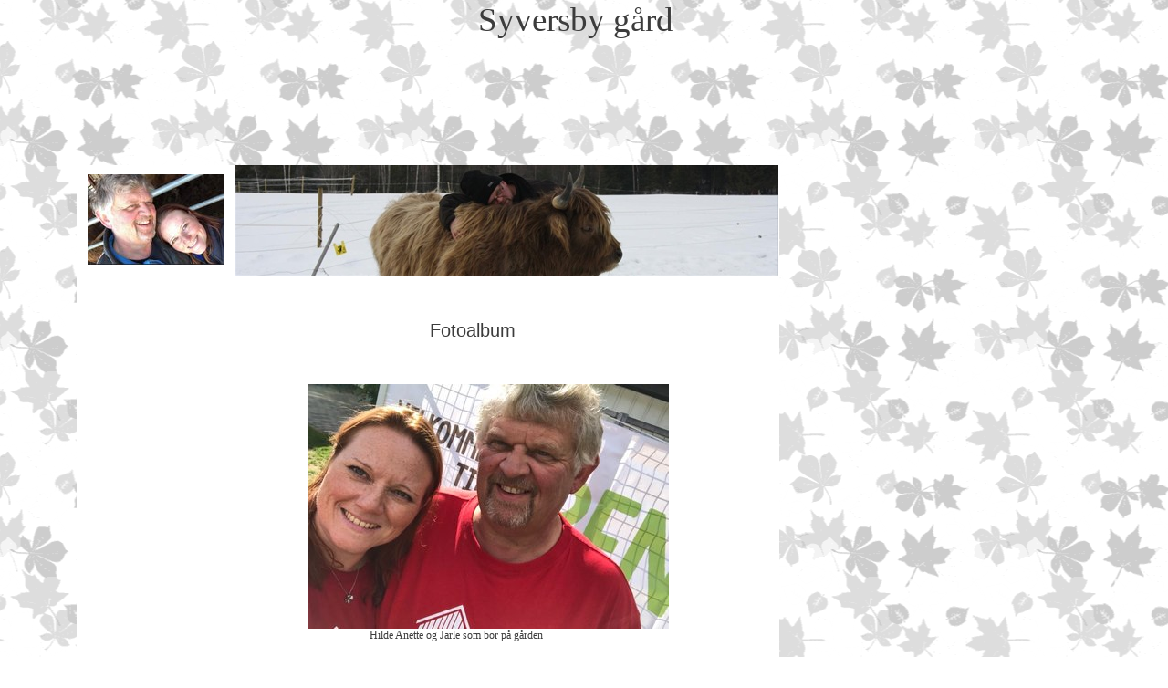

--- FILE ---
content_type: text/html
request_url: https://www.syversby.net/37088178
body_size: 10607
content:
<!DOCTYPE html><html prefix="og: http://ogp.me/ns#" style="height:auto !important" lang="nb"><head><meta charset="utf-8"><title>Våre dyr | syversby.net</title><meta name="description" content="V&amp;#229;re dyr - www.syversby.net"><meta name="robots" content="all"><meta name="generator" content="One.com Web Editor"><meta http-equiv="Cache-Control" content="must-revalidate, max-age=0, public"><meta http-equiv="Expires" content="-1"><meta name="viewport" content="width=device-width,initial-scale=1,minimum-scale=1,maximum-scale=3,user-scalable=yes" minpagewidth="1224" rendermobileview="false"><meta name="MobileOptimized" content="320"><meta name="HandheldFriendly" content="True"><meta name="format-detection" content="telephone=no"><meta property="og:type" content="website"><meta property="og:description" content="V&amp;#229;re dyr - www.syversby.net"><meta property="og:title" content="Våre dyr | syversby.net"><meta property="og:site_name" content="syversby.net"><meta property="og:url" content="https://syversby.net/37088178"><meta name="twitter:card" content="summary"><meta name="twitter:title" content="Våre dyr | syversby.net"><meta name="twitter:image:alt" content="Våre dyr | syversby.net"><meta name="twitter:description" content="V&amp;#229;re dyr - www.syversby.net"><link rel="canonical" href="https://syversby.net/37088178"><style>html { word-wrap: break-word; }
*, ::before, ::after { word-wrap: inherit; }
html { box-sizing: border-box; }
*, ::before, ::after { box-sizing: inherit; }
div.code { box-sizing: content-box; }
body, ul, ol, li, h1, h2, h3, h4, h5, h6, form, input, p, td, textarea { margin: 0; padding: 0; }
h1, h2, h3, h4, h5, h6 { font-size: 100%; font-weight: normal; }
ol, ul { list-style: none; }
table { border-collapse: collapse; border-spacing: 0; }
img { border: 0; }
body { -moz-osx-font-smoothing: grayscale; -webkit-font-smoothing: antialiased; }</style><style>@font-face {
    font-family: 'dropDownMenu';
    src:
    url('[data-uri]                                                                           [base64]                 aAGYBmQBmAAAAAQAAAAAAAAAAAAAAIAAAAAAAAwAAAAMAAAAcAAEAAwAAABwAAwABAAAAHAAEADgAAAAKAAgAAgACAAEAIOkB//3//wAAAAAAIOkA//3//wAB/+MXBAADAAEAAAAAAAAAAAAAAAEAAf//                                     [base64]/                                                                                                                                [base64]') format('woff');
    font-weight: normal;
    font-style: normal;
}</style><style>div[data-id='C0E9C8F1-03DB-403F-84F3-F54357BFB0E2'][data-specific-kind="TEXT"] { margin: auto; }
 .mobileV div[data-id='5A3FEA0C-05F1-44ED-BBB4-4E6FA63898ED'] > div > div > div > video {
                    opacity: 1 !important;
                }
 .mobileV div[data-id='8498EACD-D2A7-489E-B044-9263232A7C98'] > div > div > div > video {
                    opacity: 1 !important;
                }
div[data-id='281DBADD-DD1C-4F02-BEC6-FCC7EED4E12C'][data-specific-kind="TEXT"] { margin: auto; }
div[data-id='E178268D-DE51-42BF-A7D5-5CB39E7645B9'][data-specific-kind="TEXT"] { margin: auto; }
 .mobileV div[data-id='D64D4BC0-B70F-4F68-9672-29B2D2E526EC'] > div > div > div > video {
                    opacity: 1 !important;
                }
 .mobileV div[data-id='4F370BF7-75F1-4EE0-8A04-1399AA2C58BD'] > div > div > div > video {
                    opacity: 1 !important;
                }
 .mobileV div[data-id='6865DF16-9707-4E20-BB15-43B1668C44E4'] > div > div > div > video {
                    opacity: 1 !important;
                }
div[data-id='A6DB7256-3515-4786-A910-E09CC0A924DC'][data-specific-kind="TEXT"] { margin: auto; }
div[data-id='1711003B-728C-4470-AA0E-87BAFF3A01F9'][data-specific-kind="TEXT"] { margin: auto; }
 .mobileV div[data-id='F437C7C6-4296-4A1F-891E-E71CAD755328'] > div > div > div > video {
                    opacity: 1 !important;
                }
 .mobileV div[data-id='E06F62B5-5135-4882-B3EF-05AF503BBE40'] > div > div > div > video {
                    opacity: 1 !important;
                }
 .mobileV div[data-id='3AFFCAFF-4A53-4CA7-A6F2-F119000A3E68'] > div > div > div > video {
                    opacity: 1 !important;
                }
 .mobileV div[data-id='E299626E-5127-43F4-B54E-156304328BEB'] > div > div > div > video {
                    opacity: 1 !important;
                }
 .mobileV div[data-id='BF982B8F-36E8-4DC1-81B9-F06921229617'] > div > div > div > video {
                    opacity: 1 !important;
                }</style><style>@media (max-width: 650px) { body { min-width: 'initial' } body.desktopV { min-width: 1224px } }
        @media (min-width: 651px) { body { min-width: 1224px } body.mobileV { min-width: initial } }</style><link rel="stylesheet" href="/onewebstatic/b43f17f850.css"><link rel="stylesheet" href="/onewebstatic/28798a4cdd.css"><link href="/onewebstatic/google-fonts.php?url=https%3A%2F%2Ffonts.googleapis.com%2Fcss%3Ffamily%3DCormorant%2520Garamond%253A100%252C100italic%252C200%252C200italic%252C300%252C300italic%252C500%252C500italic%252C600%252C600italic%252C700%252C700italic%252C800%252C800italic%252C900%252C900italic%252Citalic%252Cregular&amp;subset%3Dall" rel="stylesheet"><link href="/onewebstatic/google-fonts.php?url=https%3A%2F%2Ffonts.googleapis.com%2Fcss%3Ffamily%3DScope%2520One%253A100%252C100italic%252C200%252C200italic%252C300%252C300italic%252C500%252C500italic%252C600%252C600italic%252C700%252C700italic%252C800%252C800italic%252C900%252C900italic%252Citalic%252Cregular&amp;subset%3Dall" rel="stylesheet"><link rel="stylesheet" href="/onewebstatic/9c87742008.css"><style>.bodyBackground {
                            
background-image:url('https://impro.usercontent.one/appid/oneComWsb/domain/syversby.net/media/syversby.net/onewebmedia/bgp_leaves.png?etag=%22c071-637f7501%22&sourceContentType=image%2Fpng&quality=80');
background-color:rgba(255,255,255,1);
background-repeat:repeat;
background-position:50% 50%;
background-size:auto;
background-attachment:scroll;
background-image-opacity:1;
                        }</style><script>window.WSB_PRIVACY_POLICY_PUBLISHED = true;</script><script src="/onewebstatic/e47f208c3a.js"></script><script src="/onewebstatic/f707379391.js"></script></head><body class="Preview_body__2wDzb bodyBackground" style="overflow-y:scroll;overflow-x:auto" data-attachments="{&quot;E299626E-5127-43F4-B54E-156304328BEB&quot;:[&quot;3AFFCAFF-4A53-4CA7-A6F2-F119000A3E68&quot;,&quot;E178268D-DE51-42BF-A7D5-5CB39E7645B9&quot;],&quot;3AFFCAFF-4A53-4CA7-A6F2-F119000A3E68&quot;:[&quot;8498EACD-D2A7-489E-B044-9263232A7C98&quot;,&quot;E06F62B5-5135-4882-B3EF-05AF503BBE40&quot;,&quot;D64D4BC0-B70F-4F68-9672-29B2D2E526EC&quot;,&quot;281DBADD-DD1C-4F02-BEC6-FCC7EED4E12C&quot;],&quot;E06F62B5-5135-4882-B3EF-05AF503BBE40&quot;:[&quot;6865DF16-9707-4E20-BB15-43B1668C44E4&quot;,&quot;C8E9D699-3CA8-4736-A73A-E3C6A9520C6A&quot;,&quot;F437C7C6-4296-4A1F-891E-E71CAD755328&quot;,&quot;EDB0BC7A-7C27-46E3-B799-DDBDD9A12520&quot;,&quot;AF9C181B-FE62-4E8B-9E03-EC6ABEF1379B&quot;,&quot;BF4BE037-F29E-4D19-B9AD-ED69E3D27C5B&quot;,&quot;4B9358EA-74C1-4287-ACA5-0F9BF2646C19&quot;,&quot;1711003B-728C-4470-AA0E-87BAFF3A01F9&quot;,&quot;A6DB7256-3515-4786-A910-E09CC0A924DC&quot;]}"><link rel="stylesheet" href="/onewebstatic/efcd3f39bb.css"><div class="template" data-mobile-view="false"><div class="Preview_row__3Fkye row" style="width:1224px"></div><div class="Preview_row__3Fkye row Preview_noSideMargin__2I-_n" style="min-height:62px;width:100%"><div data-id="5A3FEA0C-05F1-44ED-BBB4-4E6FA63898ED" data-kind="SECTION" style="width:100%;min-height:62px;left:auto;min-width:1224px;margin-top:0;margin-left:0" class="Preview_componentWrapper__2i4QI"><div id="Header" data-in-template="true" data-id="5A3FEA0C-05F1-44ED-BBB4-4E6FA63898ED" data-kind="Block" data-specific-kind="SECTION" data-pin="0" data-stretch="true" class="Preview_block__16Zmu"><div class="StripPreview_backgroundComponent__3YmQM Background_backgroundComponent__3_1Ea hasChildren" style="background-color:transparent;border-width:1px 1px 1px 1px;border-top-left-radius:0px;border-top-right-radius:0px;border-bottom-right-radius:0px;border-bottom-left-radius:0px;min-height:62px;padding-bottom:18px" data-width="100" data-height="62"><div class="Preview_column__1KeVx col" style="min-height:100%;width:1224px;margin:0 auto"><div class="Preview_row__3Fkye row" style="min-height:44px;width:1224px"><div data-id="C0E9C8F1-03DB-403F-84F3-F54357BFB0E2" data-kind="TEXT" style="width:550px;min-height:44px;margin-top:0;margin-left:307px" class="Preview_componentWrapper__2i4QI"><div data-in-template="true" data-id="C0E9C8F1-03DB-403F-84F3-F54357BFB0E2" data-kind="Component" data-specific-kind="TEXT" class="Preview_component__SbiKo text-align-null"><div data-mve-font-change="0" class="styles_contentContainer__lrPIa textnormal styles_text__3jGMu styles_invalidateHighlightAndShadows__2W3IH White themeTextClass"><p style="font-size: 37px;" class="mobile-oversized"><span style="font-size: 37px;" class="mobile-oversized">&nbsp; &nbsp; &nbsp; &nbsp; &nbsp; &nbsp; &nbsp; &nbsp; &nbsp; &nbsp; &nbsp;Syversby gård</span></p></div></div></div></div><div style="clear:both"></div></div></div></div></div></div><div class="Preview_row__3Fkye row Preview_noSideMargin__2I-_n" style="min-height:2653px;width:100%"><div data-id="E299626E-5127-43F4-B54E-156304328BEB" data-kind="SECTION" style="width:100%;min-height:2653px;left:auto;min-width:1224px;margin-top:0;margin-left:0" class="Preview_componentWrapper__2i4QI"><div id="PageSection" data-in-template="false" data-id="E299626E-5127-43F4-B54E-156304328BEB" data-kind="Block" data-specific-kind="SECTION" data-pin="0" data-stretch="true" data-bbox="{&quot;top&quot;:62,&quot;left&quot;:0,&quot;right&quot;:1244,&quot;bottom&quot;:2715}" class="Preview_block__16Zmu"><div class="StripPreview_backgroundComponent__3YmQM Background_backgroundComponent__3_1Ea hasChildren" style="background-color:transparent;border-width:1px 1px 1px 1px;border-top-left-radius:0px;border-top-right-radius:0px;border-bottom-right-radius:0px;border-bottom-left-radius:0px;min-height:2653px;padding-bottom:15px" data-width="100" data-height="2653"><div class="Preview_column__1KeVx col" style="min-height:100%;width:1224px;margin:0 auto"><div class="Preview_row__3Fkye row" style="min-height:2638px;width:1224px"><div data-id="3AFFCAFF-4A53-4CA7-A6F2-F119000A3E68" data-kind="BACKGROUND" style="width:770px;min-height:2519px;margin-top:119px;margin-left:56px" class="Preview_componentWrapper__2i4QI"><div data-in-template="false" data-id="3AFFCAFF-4A53-4CA7-A6F2-F119000A3E68" data-kind="Block" data-specific-kind="BACKGROUND" data-bbox="{&quot;top&quot;:119,&quot;left&quot;:56,&quot;right&quot;:826,&quot;bottom&quot;:2638}" data-parent="E299626E-5127-43F4-B54E-156304328BEB" class="Preview_block__16Zmu"><div class="BackgroundPreview_backgroundComponent__3Dr5e BackgroundPreview_bgHeight__3dD2e hasChildren" style="background-color:rgba(255,255,255,1);border-color:rgba(60,60,60,1);border-style:none;border-width:0px 0px 0px 0px;border-top-left-radius:0px;border-top-right-radius:0px;border-bottom-right-radius:0px;border-bottom-left-radius:0px;min-height:2519px;padding-bottom:0" data-width="770" data-height="2519"><div class="Preview_column__1KeVx col" style="min-height:100%"><div class="Preview_row__3Fkye row" style="min-height:2519px;width:770px"><div class="Preview_column__1KeVx col" style="min-height:2519px;width:171px;float:left"><div data-id="8498EACD-D2A7-489E-B044-9263232A7C98" data-kind="BACKGROUND" style="width:169px;min-height:2513px;margin-top:0;margin-left:2px" class="Preview_componentWrapper__2i4QI"><div data-in-template="false" data-id="8498EACD-D2A7-489E-B044-9263232A7C98" data-kind="Block" data-specific-kind="BACKGROUND" class="Preview_block__16Zmu"><div class="BackgroundPreview_backgroundComponent__3Dr5e BackgroundPreview_bgHeight__3dD2e hasChildren" style="background-color:rgba(255,255,255,1);border-width:1px 1px 1px 1px;border-top-left-radius:0px;border-top-right-radius:0px;border-bottom-right-radius:0px;border-bottom-left-radius:0px;min-height:2513px;padding-bottom:100px" data-width="169" data-height="2513"><div class="Preview_column__1KeVx col" style="min-height:100%"><div class="Preview_row__3Fkye row" style="min-height:109px;width:169px"><div data-id="003BC424-F127-481C-80F7-A084FD98ED77" data-kind="IMAGE" style="width:149px;min-height:99px;margin-top:10px;margin-left:10px" class="Preview_componentWrapper__2i4QI"><div data-in-template="false" data-id="003BC424-F127-481C-80F7-A084FD98ED77" data-kind="Component" data-specific-kind="IMAGE" class="Preview_component__SbiKo"><div class="Mobile_imageComponent__QXWk1 Mobile_cropMode__cLuJp" style="border-color:rgba(60,60,60,1);border-style:none;border-width:0px 0px 0px 0px;overflow:hidden" data-width="149" data-height="99"><img loading="lazy" role="presentation" data-scalestrategy="crop" style="margin-top:0px;margin-left:0px;display:block;margin:0" src="https://impro.usercontent.one/appid/oneComWsb/domain/syversby.net/media/syversby.net/onewebmedia/570EF365-C4D3-4BDC-AAD5-0F042DDA8121.jpeg?etag=%2218f66-64415fcd%22&amp;sourceContentType=image%2Fjpeg&amp;ignoreAspectRatio&amp;resize=174%2B99&amp;extract=0%2B0%2B149%2B99&amp;quality=85" srcset="https://impro.usercontent.one/appid/oneComWsb/domain/syversby.net/media/syversby.net/onewebmedia/570EF365-C4D3-4BDC-AAD5-0F042DDA8121.jpeg?etag=%2218f66-64415fcd%22&amp;sourceContentType=image%2Fjpeg&amp;ignoreAspectRatio&amp;resize=174%2B99&amp;extract=0%2B0%2B149%2B99&amp;quality=85, https://impro.usercontent.one/appid/oneComWsb/domain/syversby.net/media/syversby.net/onewebmedia/570EF365-C4D3-4BDC-AAD5-0F042DDA8121.jpeg?etag=%2218f66-64415fcd%22&amp;sourceContentType=image%2Fjpeg&amp;ignoreAspectRatio&amp;resize=349%2B198&amp;extract=0%2B0%2B298%2B198&amp;quality=85 2x, https://impro.usercontent.one/appid/oneComWsb/domain/syversby.net/media/syversby.net/onewebmedia/570EF365-C4D3-4BDC-AAD5-0F042DDA8121.jpeg?etag=%2218f66-64415fcd%22&amp;sourceContentType=image%2Fjpeg&amp;ignoreAspectRatio&amp;resize=523%2B297&amp;extract=0%2B0%2B447%2B297&amp;quality=85 3x" height="99" width="149" data-width="149" data-height="99"></div></div></div></div><div style="clear:both"></div></div></div></div></div><div style="clear:both"></div></div><div class="Preview_column__1KeVx col" style="min-height:2519px;width:597px;float:left"><div data-id="E06F62B5-5135-4882-B3EF-05AF503BBE40" data-kind="BACKGROUND" style="width:595px;min-height:2519px;margin-top:0;margin-left:2px" class="Preview_componentWrapper__2i4QI"><div data-in-template="false" data-id="E06F62B5-5135-4882-B3EF-05AF503BBE40" data-kind="Block" data-specific-kind="BACKGROUND" data-bbox="{&quot;top&quot;:0,&quot;left&quot;:173,&quot;right&quot;:768,&quot;bottom&quot;:2519}" data-parent="3AFFCAFF-4A53-4CA7-A6F2-F119000A3E68" class="Preview_block__16Zmu"><div class="BackgroundPreview_backgroundComponent__3Dr5e BackgroundPreview_bgHeight__3dD2e hasChildren" style="background-color:rgba(255,255,255,1);border-width:1px 1px 1px 1px;border-top-left-radius:0px;border-top-right-radius:0px;border-bottom-right-radius:0px;border-bottom-left-radius:0px;min-height:2519px;padding-bottom:100px" data-width="595" data-height="2519"><div class="Preview_column__1KeVx col" style="min-height:100%"><div class="Preview_row__3Fkye row" style="min-height:123px;width:595px"><div data-id="6865DF16-9707-4E20-BB15-43B1668C44E4" data-kind="BACKGROUND" style="width:595px;min-height:123px;margin-top:0;margin-left:0" class="Preview_componentWrapper__2i4QI"><div data-in-template="false" data-id="6865DF16-9707-4E20-BB15-43B1668C44E4" data-kind="Block" data-specific-kind="BACKGROUND" class="Preview_block__16Zmu"><div class="BackgroundPreview_backgroundComponent__3Dr5e BackgroundPreview_bgHeight__3dD2e hasChildren" style="background-color:rgba(255,255,255,1);border-width:1px 1px 1px 1px;border-top-left-radius:0px;border-top-right-radius:0px;border-bottom-right-radius:0px;border-bottom-left-radius:0px;min-height:123px;padding-bottom:1px" data-width="595" data-height="123"><div class="Preview_column__1KeVx col" style="min-height:100%"><div class="Preview_row__3Fkye row" style="min-height:122px;width:595px"><div data-id="4F370BF7-75F1-4EE0-8A04-1399AA2C58BD" data-kind="BACKGROUND" style="width:595px;min-height:30px;margin-top:92px;margin-left:0" class="Preview_componentWrapper__2i4QI"><div data-in-template="false" data-id="4F370BF7-75F1-4EE0-8A04-1399AA2C58BD" data-kind="Block" data-specific-kind="BACKGROUND" class="Preview_block__16Zmu"><div class="BackgroundPreview_backgroundComponent__3Dr5e hasChildren" style="background-color:transparent;border-width:1px 1px 1px 1px;border-top-left-radius:0px;border-top-right-radius:0px;border-bottom-right-radius:0px;border-bottom-left-radius:0px;min-height:30px;padding-bottom:0" data-width="595" data-height="30"><div class="parallax_scrollEffectContainer__3co8j"><div class="BackgroundPreview_bgImageContainer__1PsgY" data-opacity="true" style="background-repeat:no-repeat;background-position:0% 0%;background-size:contain;background-attachment:scroll;opacity:1;border-top-left-radius:0px;border-top-right-radius:0px;border-bottom-right-radius:0px;border-bottom-left-radius:0px" data-background="https://impro.usercontent.one/appid/oneComWsb/domain/syversby.net/media/syversby.net/onewebmedia/topwide_bg.png?etag=%22ed-637f7503%22&amp;sourceContentType=image%2Fpng&amp;quality=85&amp;progressive" data-background-image-lazy-load="true"></div></div><div class="Preview_column__1KeVx col" style="min-height:100%"><div class="Preview_float__1PmYU float" style="top:-92px;left:0;z-index:1017"><div data-id="D64D4BC0-B70F-4F68-9672-29B2D2E526EC" data-kind="BACKGROUND" style="width:596px;min-height:193px" class="Preview_componentWrapper__2i4QI"><div data-in-template="false" data-id="D64D4BC0-B70F-4F68-9672-29B2D2E526EC" data-kind="Block" data-specific-kind="BACKGROUND" data-bbox="{&quot;top&quot;:-92,&quot;left&quot;:0,&quot;right&quot;:596,&quot;bottom&quot;:101}" data-parent="3AFFCAFF-4A53-4CA7-A6F2-F119000A3E68" class="Preview_block__16Zmu"><div class="BackgroundPreview_backgroundComponent__3Dr5e hasChildren" style="background-color:transparent;border-width:1px 1px 1px 1px;border-top-left-radius:0px;border-top-right-radius:0px;border-bottom-right-radius:0px;border-bottom-left-radius:0px;min-height:193px;padding-bottom:0" data-width="596" data-height="193"><div class="parallax_scrollEffectContainer__3co8j"><div class="BackgroundPreview_bgImageContainer__1PsgY" data-opacity="true" style="background-repeat:no-repeat;background-position:0% 0%;background-size:contain;background-attachment:scroll;opacity:1;border-top-left-radius:0px;border-top-right-radius:0px;border-bottom-right-radius:0px;border-bottom-left-radius:0px" data-background="/onewebmedia/w1701694.jpg.jfif?etag=%226774-637f7503%22&amp;sourceContentType=image%2Fpng&amp;quality=85&amp;progressive" data-background-image-lazy-load="true"></div></div><div class="Preview_column__1KeVx col" style="min-height:100%"><div class="Preview_float__1PmYU float" style="top:169px;left:214px;z-index:1029"><div data-id="E178268D-DE51-42BF-A7D5-5CB39E7645B9" data-kind="TEXT" style="width:579px;min-height:24px" class="Preview_componentWrapper__2i4QI"><div data-in-template="false" data-id="E178268D-DE51-42BF-A7D5-5CB39E7645B9" data-kind="Component" data-specific-kind="TEXT" data-bbox="{&quot;top&quot;:169,&quot;left&quot;:214,&quot;right&quot;:793,&quot;bottom&quot;:193}" data-parent="E299626E-5127-43F4-B54E-156304328BEB" class="Preview_component__SbiKo text-align-null"><div data-mve-font-change="0" class="styles_contentContainer__lrPIa textnormal styles_text__3jGMu styles_invalidateHighlightAndShadows__2W3IH White themeTextClass"><h1 class="textheading1" style="text-align: left; color: rgb(255, 255, 255); line-height: 1.2;">										Fotoalbum
									</h1></div></div></div></div><div style="clear:both"></div></div></div></div></div></div><div style="clear:both"></div></div></div></div></div></div><div style="clear:both"></div></div></div></div></div></div><div class="Preview_row__3Fkye row" style="min-height:385px;width:595px"><div data-id="4B9358EA-74C1-4287-ACA5-0F9BF2646C19" data-kind="IMAGE" style="width:396px;min-height:268px;margin-top:117px;margin-left:80px" class="Preview_componentWrapper__2i4QI"><div data-in-template="false" data-id="4B9358EA-74C1-4287-ACA5-0F9BF2646C19" data-kind="Component" data-specific-kind="IMAGE" class="Preview_component__SbiKo"><div class="Mobile_imageComponent__QXWk1 Mobile_cropMode__cLuJp" style="overflow:hidden" data-width="396" data-height="268"><img loading="lazy" role="presentation" data-scalestrategy="crop" style="margin-top:0px;margin-left:0px;display:block;margin:0" src="https://impro.usercontent.one/appid/oneComWsb/domain/syversby.net/media/syversby.net/onewebmedia/97A2771F-715E-4226-AA86-AEC25E94BFF7.jpeg?etag=W%2F%221b8d2-6441610c%22&amp;sourceContentType=image%2Fjpeg&amp;ignoreAspectRatio&amp;resize=396%2B293&amp;extract=0%2B0%2B396%2B268&amp;quality=85" srcset="https://impro.usercontent.one/appid/oneComWsb/domain/syversby.net/media/syversby.net/onewebmedia/97A2771F-715E-4226-AA86-AEC25E94BFF7.jpeg?etag=W%2F%221b8d2-6441610c%22&amp;sourceContentType=image%2Fjpeg&amp;ignoreAspectRatio&amp;resize=396%2B293&amp;extract=0%2B0%2B396%2B268&amp;quality=85, https://impro.usercontent.one/appid/oneComWsb/domain/syversby.net/media/syversby.net/onewebmedia/97A2771F-715E-4226-AA86-AEC25E94BFF7.jpeg?etag=W%2F%221b8d2-6441610c%22&amp;sourceContentType=image%2Fjpeg&amp;ignoreAspectRatio&amp;resize=792%2B587&amp;extract=0%2B0%2B792%2B536&amp;quality=85 2x, https://impro.usercontent.one/appid/oneComWsb/domain/syversby.net/media/syversby.net/onewebmedia/97A2771F-715E-4226-AA86-AEC25E94BFF7.jpeg?etag=W%2F%221b8d2-6441610c%22&amp;sourceContentType=image%2Fjpeg&amp;ignoreAspectRatio&amp;resize=825%2B611&amp;extract=0%2B0%2B824%2B558&amp;quality=85 3x" height="268" width="396" data-width="396" data-height="268"></div></div></div></div><div class="Preview_row__3Fkye row" style="min-height:80px;width:595px"><div data-id="A6DB7256-3515-4786-A910-E09CC0A924DC" data-kind="TEXT" style="width:300px;min-height:80px;margin-top:0;margin-left:148px" class="Preview_componentWrapper__2i4QI"><div data-in-template="false" data-id="A6DB7256-3515-4786-A910-E09CC0A924DC" data-kind="Component" data-specific-kind="TEXT" class="Preview_component__SbiKo text-align-null"><div data-mve-font-change="0" class="styles_contentContainer__lrPIa textnormal styles_text__3jGMu styles_invalidateHighlightAndShadows__2W3IH White themeTextClass"><p class="mobile-undersized-upper">Hilde Anette og Jarle som bor på gården</p></div></div></div></div><div class="Preview_row__3Fkye row" style="min-height:1331px;width:595px"><div data-id="C8E9D699-3CA8-4736-A73A-E3C6A9520C6A" data-kind="GALLERY" style="width:557px;min-height:1248px;margin-top:83px;margin-left:19px" class="Preview_componentWrapper__2i4QI"><div data-in-template="false" data-id="C8E9D699-3CA8-4736-A73A-E3C6A9520C6A" data-kind="Component" data-specific-kind="GALLERY" data-stretch="false" class="Preview_component__SbiKo"><style>.mobileV div[data-id='C8E9D699-3CA8-4736-A73A-E3C6A9520C6A'] .gallery .gallery-cell:nth-child(2n+1) {
                    padding: 5px 5px 5px 0 !important;
                }
                .mobileV div[data-id='C8E9D699-3CA8-4736-A73A-E3C6A9520C6A'] .gallery .gallery-cell:nth-child(2n+2) {
                    padding: 5px 0 5px 5px !important;
                }
                .mobileV div[data-id='C8E9D699-3CA8-4736-A73A-E3C6A9520C6A'] .gallery .gallery-cell:first-child {
                    padding: 0 5px 5px 0 !important;
                }
                .mobileV div[data-id='C8E9D699-3CA8-4736-A73A-E3C6A9520C6A'] .gallery .gallery-cell:nth-child(2) {
                    padding: 0 0 5px 5px !important;
                }
                .mobileV div[data-id='C8E9D699-3CA8-4736-A73A-E3C6A9520C6A'] .gallery {
                    margin-bottom: -5px !important;
                }</style><div class="gallery Gallery_gallery__2AhdO textnormal Gallery_notCrop__2IROz" data-captionenabled="true" data-mobile-column="2" data-columns="4" data-spacing="14" data-image-ratio="ACTUAL_RATIO" data-original-width="557" data-compact-view="true"><div data-index="0" class="Gallery_galleryCell__2ARa3 gallery-cell" style="width:128.7px;margin-left:0;margin-top:0;text-align:center"><a href="https://impro.usercontent.one/appid/oneComWsb/domain/syversby.net/media/syversby.net/onewebmedia/i284008264453834725.jpg?etag=%22643e0-637f7503%22&amp;sourceContentType=" alt="" caption="Ingolf med sin mor Frøya." rel="lightbox[oneweb] C8E9D699-3CA8-4736-A73A-E3C6A9520C6A" class="shinybox" data-dom-index="0"><div class="img-container" style="height:84.9px;width:128.6px;display:flex"><div class="Image_imageComponent__2bb7A img-wrapper" style="border-color:rgba(60,60,60,1);border-width:1px 1px 1px 1px;width:100%;height:auto;display:flex"><img data-original-width="100%" data-original-height="auto" src="https://impro.usercontent.one/appid/oneComWsb/domain/syversby.net/media/syversby.net/onewebmedia/i284008264453834725.jpg?etag=%22643e0-637f7503%22&amp;sourceContentType=&amp;resize=150,99&amp;withoutEnlargement" srcset="https://impro.usercontent.one/appid/oneComWsb/domain/syversby.net/media/syversby.net/onewebmedia/i284008264453834725.jpg?etag=%22643e0-637f7503%22&amp;sourceContentType=&amp;resize=150,99&amp;withoutEnlargement, https://impro.usercontent.one/appid/oneComWsb/domain/syversby.net/media/syversby.net/onewebmedia/i284008264453834725.jpg?etag=%22643e0-637f7503%22&amp;sourceContentType=&amp;resize=150,99&amp;withoutEnlargement 2x, https://impro.usercontent.one/appid/oneComWsb/domain/syversby.net/media/syversby.net/onewebmedia/i284008264453834725.jpg?etag=%22643e0-637f7503%22&amp;sourceContentType=&amp;resize=150,99&amp;withoutEnlargement 3x" style="width:100%;height:auto;object-fit:scale-down" alt="" role="presentation" data-loading="lazy" draggable="false" loading="lazy"></div></div><div style="position:relative" class="gallery-caption"><div class="textnormal"><div class="Gallery_galleryCaptionContainer__1UMvN"><div><div style="width:128.7px;padding-left:5px;padding-right:5px;padding-top:9px;padding-bottom:14px" class="Gallery_galleryCaption__2CuUb gallery-title-description-wrapper"><p style="color:#3c3c3c;font-family:Georgia;font-size:13px;font-weight:normal;text-decoration:none;font-style:normal;line-height:1.2;text-shadow:none" class="Gallery_galleryCaption__2CuUb"><span>Ingolf med sin mor Frøya.</span></p></div></div></div></div></div></a></div><div data-index="1" class="Gallery_galleryCell__2ARa3 gallery-cell" style="width:128.7px;margin-left:14px;margin-top:0;text-align:center"><a href="https://impro.usercontent.one/appid/oneComWsb/domain/syversby.net/media/syversby.net/onewebmedia/i284008264453834518.jpg?etag=%228ba61-637f7503%22&amp;sourceContentType=" alt="" caption="Helle med sin mor Jade." rel="lightbox[oneweb] C8E9D699-3CA8-4736-A73A-E3C6A9520C6A" class="shinybox" data-dom-index="1"><div class="img-container" style="height:84.9px;width:128.6px;display:flex"><div class="Image_imageComponent__2bb7A img-wrapper" style="border-color:rgba(60,60,60,1);border-width:1px 1px 1px 1px;width:100%;height:auto;display:flex"><img data-original-width="100%" data-original-height="auto" src="https://impro.usercontent.one/appid/oneComWsb/domain/syversby.net/media/syversby.net/onewebmedia/i284008264453834518.jpg?etag=%228ba61-637f7503%22&amp;sourceContentType=&amp;resize=150,99&amp;withoutEnlargement" srcset="https://impro.usercontent.one/appid/oneComWsb/domain/syversby.net/media/syversby.net/onewebmedia/i284008264453834518.jpg?etag=%228ba61-637f7503%22&amp;sourceContentType=&amp;resize=150,99&amp;withoutEnlargement, https://impro.usercontent.one/appid/oneComWsb/domain/syversby.net/media/syversby.net/onewebmedia/i284008264453834518.jpg?etag=%228ba61-637f7503%22&amp;sourceContentType=&amp;resize=150,99&amp;withoutEnlargement 2x, https://impro.usercontent.one/appid/oneComWsb/domain/syversby.net/media/syversby.net/onewebmedia/i284008264453834518.jpg?etag=%228ba61-637f7503%22&amp;sourceContentType=&amp;resize=150,99&amp;withoutEnlargement 3x" style="width:100%;height:auto;object-fit:scale-down" alt="" role="presentation" data-loading="lazy" draggable="false" loading="lazy"></div></div><div style="position:relative" class="gallery-caption"><div class="textnormal"><div class="Gallery_galleryCaptionContainer__1UMvN"><div><div style="width:128.7px;padding-left:5px;padding-right:5px;padding-top:9px;padding-bottom:14px" class="Gallery_galleryCaption__2CuUb gallery-title-description-wrapper"><p style="color:#3c3c3c;font-family:Georgia;font-size:13px;font-weight:normal;text-decoration:none;font-style:normal;line-height:1.2;text-shadow:none" class="Gallery_galleryCaption__2CuUb"><span>Helle med sin mor Jade.</span></p></div></div></div></div></div></a></div><div data-index="2" class="Gallery_galleryCell__2ARa3 gallery-cell" style="width:128.7px;margin-left:14px;margin-top:0;text-align:center"><a href="https://impro.usercontent.one/appid/oneComWsb/domain/syversby.net/media/syversby.net/onewebmedia/i284008264453834672.jpg?etag=%2294067-637f7503%22&amp;sourceContentType=" alt="" caption="Herman med sin mor Bølla.
" rel="lightbox[oneweb] C8E9D699-3CA8-4736-A73A-E3C6A9520C6A" class="shinybox" data-dom-index="2"><div class="img-container" style="height:84.9px;width:128.6px;display:flex"><div class="Image_imageComponent__2bb7A img-wrapper" style="border-color:rgba(60,60,60,1);border-width:1px 1px 1px 1px;width:100%;height:auto;display:flex"><img data-original-width="100%" data-original-height="auto" src="https://impro.usercontent.one/appid/oneComWsb/domain/syversby.net/media/syversby.net/onewebmedia/i284008264453834672.jpg?etag=%2294067-637f7503%22&amp;sourceContentType=&amp;resize=150,99&amp;withoutEnlargement" srcset="https://impro.usercontent.one/appid/oneComWsb/domain/syversby.net/media/syversby.net/onewebmedia/i284008264453834672.jpg?etag=%2294067-637f7503%22&amp;sourceContentType=&amp;resize=150,99&amp;withoutEnlargement, https://impro.usercontent.one/appid/oneComWsb/domain/syversby.net/media/syversby.net/onewebmedia/i284008264453834672.jpg?etag=%2294067-637f7503%22&amp;sourceContentType=&amp;resize=150,99&amp;withoutEnlargement 2x, https://impro.usercontent.one/appid/oneComWsb/domain/syversby.net/media/syversby.net/onewebmedia/i284008264453834672.jpg?etag=%2294067-637f7503%22&amp;sourceContentType=&amp;resize=150,99&amp;withoutEnlargement 3x" style="width:100%;height:auto;object-fit:scale-down" alt="" role="presentation" data-loading="lazy" draggable="false" loading="lazy"></div></div><div style="position:relative" class="gallery-caption"><div class="textnormal"><div class="Gallery_galleryCaptionContainer__1UMvN"><div><div style="width:128.7px;padding-left:5px;padding-right:5px;padding-top:9px;padding-bottom:14px" class="Gallery_galleryCaption__2CuUb gallery-title-description-wrapper"><p style="color:#3c3c3c;font-family:Georgia;font-size:13px;font-weight:normal;text-decoration:none;font-style:normal;line-height:1.2;text-shadow:none" class="Gallery_galleryCaption__2CuUb"><span>Herman med sin mor Bølla.</span><br><span></span></p></div></div></div></div></div></a></div><div data-index="3" class="Gallery_galleryCell__2ARa3 gallery-cell" style="width:128.7px;margin-left:14px;margin-top:0;text-align:center"><a href="https://impro.usercontent.one/appid/oneComWsb/domain/syversby.net/media/syversby.net/onewebmedia/i284008264422823355.jpg?etag=%221f306-637f7501%22&amp;sourceContentType=" alt="" caption="Daimler i grønn eng" rel="lightbox[oneweb] C8E9D699-3CA8-4736-A73A-E3C6A9520C6A" class="shinybox" data-dom-index="3"><div class="img-container" style="height:84.9px;width:113.7px;display:flex"><div class="Image_imageComponent__2bb7A img-wrapper" style="border-color:rgba(60,60,60,1);border-width:1px 1px 1px 1px;width:100%;height:auto;display:flex"><img data-original-width="100%" data-original-height="auto" src="https://impro.usercontent.one/appid/oneComWsb/domain/syversby.net/media/syversby.net/onewebmedia/i284008264422823355.jpg?etag=%221f306-637f7501%22&amp;sourceContentType=&amp;resize=150,112&amp;withoutEnlargement" srcset="https://impro.usercontent.one/appid/oneComWsb/domain/syversby.net/media/syversby.net/onewebmedia/i284008264422823355.jpg?etag=%221f306-637f7501%22&amp;sourceContentType=&amp;resize=150,112&amp;withoutEnlargement, https://impro.usercontent.one/appid/oneComWsb/domain/syversby.net/media/syversby.net/onewebmedia/i284008264422823355.jpg?etag=%221f306-637f7501%22&amp;sourceContentType=&amp;resize=150,112&amp;withoutEnlargement 2x, https://impro.usercontent.one/appid/oneComWsb/domain/syversby.net/media/syversby.net/onewebmedia/i284008264422823355.jpg?etag=%221f306-637f7501%22&amp;sourceContentType=&amp;resize=150,112&amp;withoutEnlargement 3x" style="width:100%;height:auto;object-fit:scale-down" alt="" role="presentation" data-loading="lazy" draggable="false" loading="lazy"></div></div><div style="position:relative" class="gallery-caption"><div class="textnormal"><div class="Gallery_galleryCaptionContainer__1UMvN"><div><div style="width:128.7px;padding-left:5px;padding-right:5px;padding-top:9px;padding-bottom:14px" class="Gallery_galleryCaption__2CuUb gallery-title-description-wrapper"><p style="color:#3c3c3c;font-family:Georgia;font-size:13px;font-weight:normal;text-decoration:none;font-style:normal;line-height:1.2;text-shadow:none" class="Gallery_galleryCaption__2CuUb"><span>Daimler i grønn eng</span></p></div></div></div></div></div></a></div><div data-index="4" class="Gallery_galleryCell__2ARa3 gallery-cell" style="width:128.7px;margin-left:0;margin-top:14px;text-align:center"><a href="https://impro.usercontent.one/appid/oneComWsb/domain/syversby.net/media/syversby.net/onewebmedia/i284008264422823550.jpg?etag=%2228769-637f7501%22&amp;sourceContentType=" alt="" caption="" rel="lightbox[oneweb] C8E9D699-3CA8-4736-A73A-E3C6A9520C6A" class="shinybox" data-dom-index="4"><div class="img-container" style="height:84.9px;width:113.7px;display:flex"><div class="Image_imageComponent__2bb7A img-wrapper" style="border-color:rgba(60,60,60,1);border-width:1px 1px 1px 1px;width:100%;height:auto;display:flex"><img data-original-width="100%" data-original-height="auto" src="https://impro.usercontent.one/appid/oneComWsb/domain/syversby.net/media/syversby.net/onewebmedia/i284008264422823550.jpg?etag=%2228769-637f7501%22&amp;sourceContentType=&amp;resize=150,112&amp;withoutEnlargement" srcset="https://impro.usercontent.one/appid/oneComWsb/domain/syversby.net/media/syversby.net/onewebmedia/i284008264422823550.jpg?etag=%2228769-637f7501%22&amp;sourceContentType=&amp;resize=150,112&amp;withoutEnlargement, https://impro.usercontent.one/appid/oneComWsb/domain/syversby.net/media/syversby.net/onewebmedia/i284008264422823550.jpg?etag=%2228769-637f7501%22&amp;sourceContentType=&amp;resize=150,112&amp;withoutEnlargement 2x, https://impro.usercontent.one/appid/oneComWsb/domain/syversby.net/media/syversby.net/onewebmedia/i284008264422823550.jpg?etag=%2228769-637f7501%22&amp;sourceContentType=&amp;resize=150,112&amp;withoutEnlargement 3x" style="width:100%;height:auto;object-fit:scale-down" alt="" role="presentation" data-loading="lazy" draggable="false" loading="lazy"></div></div><div style="position:relative" class="gallery-caption"><div class="textnormal"><div class="Gallery_galleryCaptionContainer__1UMvN"><div><div style="width:128.7px;padding-left:5px;padding-right:5px;padding-top:9px;padding-bottom:14px" class="Gallery_galleryCaption__2CuUb gallery-title-description-wrapper Gallery_emptyCaption__1hX7z"></div></div></div></div></div></a></div><div data-index="5" class="Gallery_galleryCell__2ARa3 gallery-cell" style="width:128.7px;margin-left:14px;margin-top:14px;text-align:center"><a href="https://impro.usercontent.one/appid/oneComWsb/domain/syversby.net/media/syversby.net/onewebmedia/i284008264422823554.jpg?etag=%2210d34-637f7501%22&amp;sourceContentType=" alt="" caption="Mat må man ha" rel="lightbox[oneweb] C8E9D699-3CA8-4736-A73A-E3C6A9520C6A" class="shinybox" data-dom-index="5"><div class="img-container" style="height:84.9px;width:128.6px;display:flex"><div class="Image_imageComponent__2bb7A img-wrapper" style="border-color:rgba(60,60,60,1);border-width:1px 1px 1px 1px;width:100%;height:auto;display:flex"><img data-original-width="100%" data-original-height="auto" src="https://impro.usercontent.one/appid/oneComWsb/domain/syversby.net/media/syversby.net/onewebmedia/i284008264422823554.jpg?etag=%2210d34-637f7501%22&amp;sourceContentType=&amp;resize=150,99&amp;withoutEnlargement" srcset="https://impro.usercontent.one/appid/oneComWsb/domain/syversby.net/media/syversby.net/onewebmedia/i284008264422823554.jpg?etag=%2210d34-637f7501%22&amp;sourceContentType=&amp;resize=150,99&amp;withoutEnlargement, https://impro.usercontent.one/appid/oneComWsb/domain/syversby.net/media/syversby.net/onewebmedia/i284008264422823554.jpg?etag=%2210d34-637f7501%22&amp;sourceContentType=&amp;resize=150,99&amp;withoutEnlargement 2x, https://impro.usercontent.one/appid/oneComWsb/domain/syversby.net/media/syversby.net/onewebmedia/i284008264422823554.jpg?etag=%2210d34-637f7501%22&amp;sourceContentType=&amp;resize=150,99&amp;withoutEnlargement 3x" style="width:100%;height:auto;object-fit:scale-down" alt="" role="presentation" data-loading="lazy" draggable="false" loading="lazy"></div></div><div style="position:relative" class="gallery-caption"><div class="textnormal"><div class="Gallery_galleryCaptionContainer__1UMvN"><div><div style="width:128.7px;padding-left:5px;padding-right:5px;padding-top:9px;padding-bottom:14px" class="Gallery_galleryCaption__2CuUb gallery-title-description-wrapper"><p style="color:#3c3c3c;font-family:Georgia;font-size:13px;font-weight:normal;text-decoration:none;font-style:normal;line-height:1.2;text-shadow:none" class="Gallery_galleryCaption__2CuUb"><span>Mat må man ha</span></p></div></div></div></div></div></a></div><div data-index="6" class="Gallery_galleryCell__2ARa3 gallery-cell" style="width:128.7px;margin-left:14px;margin-top:14px;text-align:center"><a href="https://impro.usercontent.one/appid/oneComWsb/domain/syversby.net/media/syversby.net/onewebmedia/i284008264422823559.jpg?etag=%22122be-637f7501%22&amp;sourceContentType=" alt="" caption="" rel="lightbox[oneweb] C8E9D699-3CA8-4736-A73A-E3C6A9520C6A" class="shinybox" data-dom-index="6"><div class="img-container" style="height:84.9px;width:128.6px;display:flex"><div class="Image_imageComponent__2bb7A img-wrapper" style="border-color:rgba(60,60,60,1);border-width:1px 1px 1px 1px;width:100%;height:auto;display:flex"><img data-original-width="100%" data-original-height="auto" src="https://impro.usercontent.one/appid/oneComWsb/domain/syversby.net/media/syversby.net/onewebmedia/i284008264422823559.jpg?etag=%22122be-637f7501%22&amp;sourceContentType=&amp;resize=150,99&amp;withoutEnlargement" srcset="https://impro.usercontent.one/appid/oneComWsb/domain/syversby.net/media/syversby.net/onewebmedia/i284008264422823559.jpg?etag=%22122be-637f7501%22&amp;sourceContentType=&amp;resize=150,99&amp;withoutEnlargement, https://impro.usercontent.one/appid/oneComWsb/domain/syversby.net/media/syversby.net/onewebmedia/i284008264422823559.jpg?etag=%22122be-637f7501%22&amp;sourceContentType=&amp;resize=150,99&amp;withoutEnlargement 2x, https://impro.usercontent.one/appid/oneComWsb/domain/syversby.net/media/syversby.net/onewebmedia/i284008264422823559.jpg?etag=%22122be-637f7501%22&amp;sourceContentType=&amp;resize=150,99&amp;withoutEnlargement 3x" style="width:100%;height:auto;object-fit:scale-down" alt="" role="presentation" data-loading="lazy" draggable="false" loading="lazy"></div></div><div style="position:relative" class="gallery-caption"><div class="textnormal"><div class="Gallery_galleryCaptionContainer__1UMvN"><div><div style="width:128.7px;padding-left:5px;padding-right:5px;padding-top:9px;padding-bottom:14px" class="Gallery_galleryCaption__2CuUb gallery-title-description-wrapper Gallery_emptyCaption__1hX7z"></div></div></div></div></div></a></div><div data-index="7" class="Gallery_galleryCell__2ARa3 gallery-cell" style="width:128.7px;margin-left:14px;margin-top:14px;text-align:center"><a href="https://impro.usercontent.one/appid/oneComWsb/domain/syversby.net/media/syversby.net/onewebmedia/i284008264422823562.jpg?etag=%2214eaf-637f7501%22&amp;sourceContentType=" alt="" caption="" rel="lightbox[oneweb] C8E9D699-3CA8-4736-A73A-E3C6A9520C6A" class="shinybox" data-dom-index="7"><div class="img-container" style="height:84.9px;width:128.6px;display:flex"><div class="Image_imageComponent__2bb7A img-wrapper" style="border-color:rgba(60,60,60,1);border-width:1px 1px 1px 1px;width:100%;height:auto;display:flex"><img data-original-width="100%" data-original-height="auto" src="https://impro.usercontent.one/appid/oneComWsb/domain/syversby.net/media/syversby.net/onewebmedia/i284008264422823562.jpg?etag=%2214eaf-637f7501%22&amp;sourceContentType=&amp;resize=150,99&amp;withoutEnlargement" srcset="https://impro.usercontent.one/appid/oneComWsb/domain/syversby.net/media/syversby.net/onewebmedia/i284008264422823562.jpg?etag=%2214eaf-637f7501%22&amp;sourceContentType=&amp;resize=150,99&amp;withoutEnlargement, https://impro.usercontent.one/appid/oneComWsb/domain/syversby.net/media/syversby.net/onewebmedia/i284008264422823562.jpg?etag=%2214eaf-637f7501%22&amp;sourceContentType=&amp;resize=150,99&amp;withoutEnlargement 2x, https://impro.usercontent.one/appid/oneComWsb/domain/syversby.net/media/syversby.net/onewebmedia/i284008264422823562.jpg?etag=%2214eaf-637f7501%22&amp;sourceContentType=&amp;resize=150,99&amp;withoutEnlargement 3x" style="width:100%;height:auto;object-fit:scale-down" alt="" role="presentation" data-loading="lazy" draggable="false" loading="lazy"></div></div><div style="position:relative" class="gallery-caption"><div class="textnormal"><div class="Gallery_galleryCaptionContainer__1UMvN"><div><div style="width:128.7px;padding-left:5px;padding-right:5px;padding-top:9px;padding-bottom:14px" class="Gallery_galleryCaption__2CuUb gallery-title-description-wrapper Gallery_emptyCaption__1hX7z"></div></div></div></div></div></a></div><div data-index="8" class="Gallery_galleryCell__2ARa3 gallery-cell" style="width:128.7px;margin-left:0;margin-top:14px;text-align:center"><a href="https://impro.usercontent.one/appid/oneComWsb/domain/syversby.net/media/syversby.net/onewebmedia/i284008264422836266.jpg?etag=%222287b-637f7501%22&amp;sourceContentType=" alt="" caption="" rel="lightbox[oneweb] C8E9D699-3CA8-4736-A73A-E3C6A9520C6A" class="shinybox" data-dom-index="8"><div class="img-container" style="height:84.9px;width:113.7px;display:flex"><div class="Image_imageComponent__2bb7A img-wrapper" style="border-color:rgba(60,60,60,1);border-width:1px 1px 1px 1px;width:100%;height:auto;display:flex"><img data-original-width="100%" data-original-height="auto" src="https://impro.usercontent.one/appid/oneComWsb/domain/syversby.net/media/syversby.net/onewebmedia/i284008264422836266.jpg?etag=%222287b-637f7501%22&amp;sourceContentType=&amp;resize=150,112&amp;withoutEnlargement" srcset="https://impro.usercontent.one/appid/oneComWsb/domain/syversby.net/media/syversby.net/onewebmedia/i284008264422836266.jpg?etag=%222287b-637f7501%22&amp;sourceContentType=&amp;resize=150,112&amp;withoutEnlargement, https://impro.usercontent.one/appid/oneComWsb/domain/syversby.net/media/syversby.net/onewebmedia/i284008264422836266.jpg?etag=%222287b-637f7501%22&amp;sourceContentType=&amp;resize=150,112&amp;withoutEnlargement 2x, https://impro.usercontent.one/appid/oneComWsb/domain/syversby.net/media/syversby.net/onewebmedia/i284008264422836266.jpg?etag=%222287b-637f7501%22&amp;sourceContentType=&amp;resize=150,112&amp;withoutEnlargement 3x" style="width:100%;height:auto;object-fit:scale-down" alt="" role="presentation" data-loading="lazy" draggable="false" loading="lazy"></div></div><div style="position:relative" class="gallery-caption"><div class="textnormal"><div class="Gallery_galleryCaptionContainer__1UMvN"><div><div style="width:128.7px;padding-left:5px;padding-right:5px;padding-top:9px;padding-bottom:14px" class="Gallery_galleryCaption__2CuUb gallery-title-description-wrapper Gallery_emptyCaption__1hX7z"></div></div></div></div></div></a></div><div data-index="9" class="Gallery_galleryCell__2ARa3 gallery-cell" style="width:128.7px;margin-left:14px;margin-top:14px;text-align:center"><a href="https://impro.usercontent.one/appid/oneComWsb/domain/syversby.net/media/syversby.net/onewebmedia/i284008264422836270.jpg?etag=%22180f9-637f7501%22&amp;sourceContentType=" alt="" caption="" rel="lightbox[oneweb] C8E9D699-3CA8-4736-A73A-E3C6A9520C6A" class="shinybox" data-dom-index="9"><div class="img-container" style="height:84.9px;width:128.6px;display:flex"><div class="Image_imageComponent__2bb7A img-wrapper" style="border-color:rgba(60,60,60,1);border-width:1px 1px 1px 1px;width:100%;height:auto;display:flex"><img data-original-width="100%" data-original-height="auto" src="https://impro.usercontent.one/appid/oneComWsb/domain/syversby.net/media/syversby.net/onewebmedia/i284008264422836270.jpg?etag=%22180f9-637f7501%22&amp;sourceContentType=&amp;resize=150,99&amp;withoutEnlargement" srcset="https://impro.usercontent.one/appid/oneComWsb/domain/syversby.net/media/syversby.net/onewebmedia/i284008264422836270.jpg?etag=%22180f9-637f7501%22&amp;sourceContentType=&amp;resize=150,99&amp;withoutEnlargement, https://impro.usercontent.one/appid/oneComWsb/domain/syversby.net/media/syversby.net/onewebmedia/i284008264422836270.jpg?etag=%22180f9-637f7501%22&amp;sourceContentType=&amp;resize=150,99&amp;withoutEnlargement 2x, https://impro.usercontent.one/appid/oneComWsb/domain/syversby.net/media/syversby.net/onewebmedia/i284008264422836270.jpg?etag=%22180f9-637f7501%22&amp;sourceContentType=&amp;resize=150,99&amp;withoutEnlargement 3x" style="width:100%;height:auto;object-fit:scale-down" alt="" role="presentation" data-loading="lazy" draggable="false" loading="lazy"></div></div><div style="position:relative" class="gallery-caption"><div class="textnormal"><div class="Gallery_galleryCaptionContainer__1UMvN"><div><div style="width:128.7px;padding-left:5px;padding-right:5px;padding-top:9px;padding-bottom:14px" class="Gallery_galleryCaption__2CuUb gallery-title-description-wrapper Gallery_emptyCaption__1hX7z"></div></div></div></div></div></a></div><div data-index="10" class="Gallery_galleryCell__2ARa3 gallery-cell" style="width:128.7px;margin-left:14px;margin-top:14px;text-align:center"><a href="https://impro.usercontent.one/appid/oneComWsb/domain/syversby.net/media/syversby.net/onewebmedia/i284008264422836306.jpg?etag=%221344a-637f7501%22&amp;sourceContentType=" alt="" caption="" rel="lightbox[oneweb] C8E9D699-3CA8-4736-A73A-E3C6A9520C6A" class="shinybox" data-dom-index="10"><div class="img-container" style="height:84.9px;width:128.6px;display:flex"><div class="Image_imageComponent__2bb7A img-wrapper" style="border-color:rgba(60,60,60,1);border-width:1px 1px 1px 1px;width:100%;height:auto;display:flex"><img data-original-width="100%" data-original-height="auto" src="https://impro.usercontent.one/appid/oneComWsb/domain/syversby.net/media/syversby.net/onewebmedia/i284008264422836306.jpg?etag=%221344a-637f7501%22&amp;sourceContentType=&amp;resize=150,99&amp;withoutEnlargement" srcset="https://impro.usercontent.one/appid/oneComWsb/domain/syversby.net/media/syversby.net/onewebmedia/i284008264422836306.jpg?etag=%221344a-637f7501%22&amp;sourceContentType=&amp;resize=150,99&amp;withoutEnlargement, https://impro.usercontent.one/appid/oneComWsb/domain/syversby.net/media/syversby.net/onewebmedia/i284008264422836306.jpg?etag=%221344a-637f7501%22&amp;sourceContentType=&amp;resize=150,99&amp;withoutEnlargement 2x, https://impro.usercontent.one/appid/oneComWsb/domain/syversby.net/media/syversby.net/onewebmedia/i284008264422836306.jpg?etag=%221344a-637f7501%22&amp;sourceContentType=&amp;resize=150,99&amp;withoutEnlargement 3x" style="width:100%;height:auto;object-fit:scale-down" alt="" role="presentation" data-loading="lazy" draggable="false" loading="lazy"></div></div><div style="position:relative" class="gallery-caption"><div class="textnormal"><div class="Gallery_galleryCaptionContainer__1UMvN"><div><div style="width:128.7px;padding-left:5px;padding-right:5px;padding-top:9px;padding-bottom:14px" class="Gallery_galleryCaption__2CuUb gallery-title-description-wrapper Gallery_emptyCaption__1hX7z"></div></div></div></div></div></a></div><div data-index="11" class="Gallery_galleryCell__2ARa3 gallery-cell" style="width:128.7px;margin-left:14px;margin-top:14px;text-align:center"><a href="https://impro.usercontent.one/appid/oneComWsb/domain/syversby.net/media/syversby.net/onewebmedia/i284008264422836311.jpg?etag=%221369d-637f7501%22&amp;sourceContentType=" alt="" caption="" rel="lightbox[oneweb] C8E9D699-3CA8-4736-A73A-E3C6A9520C6A" class="shinybox" data-dom-index="11"><div class="img-container" style="height:84.9px;width:128.6px;display:flex"><div class="Image_imageComponent__2bb7A img-wrapper" style="border-color:rgba(60,60,60,1);border-width:1px 1px 1px 1px;width:100%;height:auto;display:flex"><img data-original-width="100%" data-original-height="auto" src="https://impro.usercontent.one/appid/oneComWsb/domain/syversby.net/media/syversby.net/onewebmedia/i284008264422836311.jpg?etag=%221369d-637f7501%22&amp;sourceContentType=&amp;resize=150,99&amp;withoutEnlargement" srcset="https://impro.usercontent.one/appid/oneComWsb/domain/syversby.net/media/syversby.net/onewebmedia/i284008264422836311.jpg?etag=%221369d-637f7501%22&amp;sourceContentType=&amp;resize=150,99&amp;withoutEnlargement, https://impro.usercontent.one/appid/oneComWsb/domain/syversby.net/media/syversby.net/onewebmedia/i284008264422836311.jpg?etag=%221369d-637f7501%22&amp;sourceContentType=&amp;resize=150,99&amp;withoutEnlargement 2x, https://impro.usercontent.one/appid/oneComWsb/domain/syversby.net/media/syversby.net/onewebmedia/i284008264422836311.jpg?etag=%221369d-637f7501%22&amp;sourceContentType=&amp;resize=150,99&amp;withoutEnlargement 3x" style="width:100%;height:auto;object-fit:scale-down" alt="" role="presentation" data-loading="lazy" draggable="false" loading="lazy"></div></div><div style="position:relative" class="gallery-caption"><div class="textnormal"><div class="Gallery_galleryCaptionContainer__1UMvN"><div><div style="width:128.7px;padding-left:5px;padding-right:5px;padding-top:9px;padding-bottom:14px" class="Gallery_galleryCaption__2CuUb gallery-title-description-wrapper Gallery_emptyCaption__1hX7z"></div></div></div></div></div></a></div><div data-index="12" class="Gallery_galleryCell__2ARa3 gallery-cell" style="width:128.7px;margin-left:0;margin-top:14px;text-align:center"><a href="https://impro.usercontent.one/appid/oneComWsb/domain/syversby.net/media/syversby.net/onewebmedia/i284008264422836315.jpg?etag=%221315c-637f7501%22&amp;sourceContentType=" alt="" caption="" rel="lightbox[oneweb] C8E9D699-3CA8-4736-A73A-E3C6A9520C6A" class="shinybox" data-dom-index="12"><div class="img-container" style="height:84.9px;width:113.7px;display:flex"><div class="Image_imageComponent__2bb7A img-wrapper" style="border-color:rgba(60,60,60,1);border-width:1px 1px 1px 1px;width:100%;height:auto;display:flex"><img data-original-width="100%" data-original-height="auto" src="https://impro.usercontent.one/appid/oneComWsb/domain/syversby.net/media/syversby.net/onewebmedia/i284008264422836315.jpg?etag=%221315c-637f7501%22&amp;sourceContentType=&amp;resize=150,112&amp;withoutEnlargement" srcset="https://impro.usercontent.one/appid/oneComWsb/domain/syversby.net/media/syversby.net/onewebmedia/i284008264422836315.jpg?etag=%221315c-637f7501%22&amp;sourceContentType=&amp;resize=150,112&amp;withoutEnlargement, https://impro.usercontent.one/appid/oneComWsb/domain/syversby.net/media/syversby.net/onewebmedia/i284008264422836315.jpg?etag=%221315c-637f7501%22&amp;sourceContentType=&amp;resize=150,112&amp;withoutEnlargement 2x, https://impro.usercontent.one/appid/oneComWsb/domain/syversby.net/media/syversby.net/onewebmedia/i284008264422836315.jpg?etag=%221315c-637f7501%22&amp;sourceContentType=&amp;resize=150,112&amp;withoutEnlargement 3x" style="width:100%;height:auto;object-fit:scale-down" alt="" role="presentation" data-loading="lazy" draggable="false" loading="lazy"></div></div><div style="position:relative" class="gallery-caption"><div class="textnormal"><div class="Gallery_galleryCaptionContainer__1UMvN"><div><div style="width:128.7px;padding-left:5px;padding-right:5px;padding-top:9px;padding-bottom:14px" class="Gallery_galleryCaption__2CuUb gallery-title-description-wrapper Gallery_emptyCaption__1hX7z"></div></div></div></div></div></a></div><div data-index="13" class="Gallery_galleryCell__2ARa3 gallery-cell" style="width:128.7px;margin-left:14px;margin-top:14px;text-align:center"><a href="https://impro.usercontent.one/appid/oneComWsb/domain/syversby.net/media/syversby.net/onewebmedia/i284008264422836317.jpg?etag=%2218af3-637f7501%22&amp;sourceContentType=" alt="" caption="" rel="lightbox[oneweb] C8E9D699-3CA8-4736-A73A-E3C6A9520C6A" class="shinybox" data-dom-index="13"><div class="img-container" style="height:84.9px;width:127.3px;display:flex"><div class="Image_imageComponent__2bb7A img-wrapper" style="border-color:rgba(60,60,60,1);border-width:1px 1px 1px 1px;width:100%;height:auto;display:flex"><img data-original-width="100%" data-original-height="auto" src="https://impro.usercontent.one/appid/oneComWsb/domain/syversby.net/media/syversby.net/onewebmedia/i284008264422836317.jpg?etag=%2218af3-637f7501%22&amp;sourceContentType=&amp;resize=150,100&amp;withoutEnlargement" srcset="https://impro.usercontent.one/appid/oneComWsb/domain/syversby.net/media/syversby.net/onewebmedia/i284008264422836317.jpg?etag=%2218af3-637f7501%22&amp;sourceContentType=&amp;resize=150,100&amp;withoutEnlargement, https://impro.usercontent.one/appid/oneComWsb/domain/syversby.net/media/syversby.net/onewebmedia/i284008264422836317.jpg?etag=%2218af3-637f7501%22&amp;sourceContentType=&amp;resize=150,100&amp;withoutEnlargement 2x, https://impro.usercontent.one/appid/oneComWsb/domain/syversby.net/media/syversby.net/onewebmedia/i284008264422836317.jpg?etag=%2218af3-637f7501%22&amp;sourceContentType=&amp;resize=150,100&amp;withoutEnlargement 3x" style="width:100%;height:auto;object-fit:scale-down" alt="" role="presentation" data-loading="lazy" draggable="false" loading="lazy"></div></div><div style="position:relative" class="gallery-caption"><div class="textnormal"><div class="Gallery_galleryCaptionContainer__1UMvN"><div><div style="width:128.7px;padding-left:5px;padding-right:5px;padding-top:9px;padding-bottom:14px" class="Gallery_galleryCaption__2CuUb gallery-title-description-wrapper Gallery_emptyCaption__1hX7z"></div></div></div></div></div></a></div><div data-index="14" class="Gallery_galleryCell__2ARa3 gallery-cell" style="width:128.7px;margin-left:14px;margin-top:14px;text-align:center"><a href="https://impro.usercontent.one/appid/oneComWsb/domain/syversby.net/media/syversby.net/onewebmedia/i284008264422836321.jpg?etag=%2218305-637f7501%22&amp;sourceContentType=" alt="" caption="" rel="lightbox[oneweb] C8E9D699-3CA8-4736-A73A-E3C6A9520C6A" class="shinybox" data-dom-index="14"><div class="img-container" style="height:84.9px;width:113.7px;display:flex"><div class="Image_imageComponent__2bb7A img-wrapper" style="border-color:rgba(60,60,60,1);border-width:1px 1px 1px 1px;width:100%;height:auto;display:flex"><img data-original-width="100%" data-original-height="auto" src="https://impro.usercontent.one/appid/oneComWsb/domain/syversby.net/media/syversby.net/onewebmedia/i284008264422836321.jpg?etag=%2218305-637f7501%22&amp;sourceContentType=&amp;resize=150,112&amp;withoutEnlargement" srcset="https://impro.usercontent.one/appid/oneComWsb/domain/syversby.net/media/syversby.net/onewebmedia/i284008264422836321.jpg?etag=%2218305-637f7501%22&amp;sourceContentType=&amp;resize=150,112&amp;withoutEnlargement, https://impro.usercontent.one/appid/oneComWsb/domain/syversby.net/media/syversby.net/onewebmedia/i284008264422836321.jpg?etag=%2218305-637f7501%22&amp;sourceContentType=&amp;resize=150,112&amp;withoutEnlargement 2x, https://impro.usercontent.one/appid/oneComWsb/domain/syversby.net/media/syversby.net/onewebmedia/i284008264422836321.jpg?etag=%2218305-637f7501%22&amp;sourceContentType=&amp;resize=150,112&amp;withoutEnlargement 3x" style="width:100%;height:auto;object-fit:scale-down" alt="" role="presentation" data-loading="lazy" draggable="false" loading="lazy"></div></div><div style="position:relative" class="gallery-caption"><div class="textnormal"><div class="Gallery_galleryCaptionContainer__1UMvN"><div><div style="width:128.7px;padding-left:5px;padding-right:5px;padding-top:9px;padding-bottom:14px" class="Gallery_galleryCaption__2CuUb gallery-title-description-wrapper Gallery_emptyCaption__1hX7z"></div></div></div></div></div></a></div><div data-index="15" class="Gallery_galleryCell__2ARa3 gallery-cell" style="width:128.7px;margin-left:14px;margin-top:14px;text-align:center"><a href="https://impro.usercontent.one/appid/oneComWsb/domain/syversby.net/media/syversby.net/onewebmedia/i284008264422836344.jpg?etag=%221e66d-637f7501%22&amp;sourceContentType=" alt="" caption="" rel="lightbox[oneweb] C8E9D699-3CA8-4736-A73A-E3C6A9520C6A" class="shinybox" data-dom-index="15"><div class="img-container" style="height:84.9px;width:128.6px;display:flex"><div class="Image_imageComponent__2bb7A img-wrapper" style="border-color:rgba(60,60,60,1);border-width:1px 1px 1px 1px;width:100%;height:auto;display:flex"><img data-original-width="100%" data-original-height="auto" src="https://impro.usercontent.one/appid/oneComWsb/domain/syversby.net/media/syversby.net/onewebmedia/i284008264422836344.jpg?etag=%221e66d-637f7501%22&amp;sourceContentType=&amp;resize=150,99&amp;withoutEnlargement" srcset="https://impro.usercontent.one/appid/oneComWsb/domain/syversby.net/media/syversby.net/onewebmedia/i284008264422836344.jpg?etag=%221e66d-637f7501%22&amp;sourceContentType=&amp;resize=150,99&amp;withoutEnlargement, https://impro.usercontent.one/appid/oneComWsb/domain/syversby.net/media/syversby.net/onewebmedia/i284008264422836344.jpg?etag=%221e66d-637f7501%22&amp;sourceContentType=&amp;resize=150,99&amp;withoutEnlargement 2x, https://impro.usercontent.one/appid/oneComWsb/domain/syversby.net/media/syversby.net/onewebmedia/i284008264422836344.jpg?etag=%221e66d-637f7501%22&amp;sourceContentType=&amp;resize=150,99&amp;withoutEnlargement 3x" style="width:100%;height:auto;object-fit:scale-down" alt="" role="presentation" data-loading="lazy" draggable="false" loading="lazy"></div></div><div style="position:relative" class="gallery-caption"><div class="textnormal"><div class="Gallery_galleryCaptionContainer__1UMvN"><div><div style="width:128.7px;padding-left:5px;padding-right:5px;padding-top:9px;padding-bottom:14px" class="Gallery_galleryCaption__2CuUb gallery-title-description-wrapper Gallery_emptyCaption__1hX7z"></div></div></div></div></div></a></div><div data-index="16" class="Gallery_galleryCell__2ARa3 gallery-cell" style="width:128.7px;margin-left:0;margin-top:14px;text-align:center"><a href="https://impro.usercontent.one/appid/oneComWsb/domain/syversby.net/media/syversby.net/onewebmedia/i284008264422836372.jpg?etag=%221cfd5-637f7501%22&amp;sourceContentType=" alt="" caption="" rel="lightbox[oneweb] C8E9D699-3CA8-4736-A73A-E3C6A9520C6A" class="shinybox" data-dom-index="16"><div class="img-container" style="height:84.9px;width:128.6px;display:flex"><div class="Image_imageComponent__2bb7A img-wrapper" style="border-color:rgba(60,60,60,1);border-width:1px 1px 1px 1px;width:100%;height:auto;display:flex"><img data-original-width="100%" data-original-height="auto" src="https://impro.usercontent.one/appid/oneComWsb/domain/syversby.net/media/syversby.net/onewebmedia/i284008264422836372.jpg?etag=%221cfd5-637f7501%22&amp;sourceContentType=&amp;resize=150,99&amp;withoutEnlargement" srcset="https://impro.usercontent.one/appid/oneComWsb/domain/syversby.net/media/syversby.net/onewebmedia/i284008264422836372.jpg?etag=%221cfd5-637f7501%22&amp;sourceContentType=&amp;resize=150,99&amp;withoutEnlargement, https://impro.usercontent.one/appid/oneComWsb/domain/syversby.net/media/syversby.net/onewebmedia/i284008264422836372.jpg?etag=%221cfd5-637f7501%22&amp;sourceContentType=&amp;resize=150,99&amp;withoutEnlargement 2x, https://impro.usercontent.one/appid/oneComWsb/domain/syversby.net/media/syversby.net/onewebmedia/i284008264422836372.jpg?etag=%221cfd5-637f7501%22&amp;sourceContentType=&amp;resize=150,99&amp;withoutEnlargement 3x" style="width:100%;height:auto;object-fit:scale-down" alt="" role="presentation" data-loading="lazy" draggable="false" loading="lazy"></div></div><div style="position:relative" class="gallery-caption"><div class="textnormal"><div class="Gallery_galleryCaptionContainer__1UMvN"><div><div style="width:128.7px;padding-left:5px;padding-right:5px;padding-top:9px;padding-bottom:14px" class="Gallery_galleryCaption__2CuUb gallery-title-description-wrapper Gallery_emptyCaption__1hX7z"></div></div></div></div></div></a></div><div data-index="17" class="Gallery_galleryCell__2ARa3 gallery-cell" style="width:128.7px;margin-left:14px;margin-top:14px;text-align:center"><a href="https://impro.usercontent.one/appid/oneComWsb/domain/syversby.net/media/syversby.net/onewebmedia/i284008264422836379.jpg?etag=%221c4b9-637f7501%22&amp;sourceContentType=" alt="" caption="" rel="lightbox[oneweb] C8E9D699-3CA8-4736-A73A-E3C6A9520C6A" class="shinybox" data-dom-index="17"><div class="img-container" style="height:84.9px;width:113.7px;display:flex"><div class="Image_imageComponent__2bb7A img-wrapper" style="border-color:rgba(60,60,60,1);border-width:1px 1px 1px 1px;width:100%;height:auto;display:flex"><img data-original-width="100%" data-original-height="auto" src="https://impro.usercontent.one/appid/oneComWsb/domain/syversby.net/media/syversby.net/onewebmedia/i284008264422836379.jpg?etag=%221c4b9-637f7501%22&amp;sourceContentType=&amp;resize=150,112&amp;withoutEnlargement" srcset="https://impro.usercontent.one/appid/oneComWsb/domain/syversby.net/media/syversby.net/onewebmedia/i284008264422836379.jpg?etag=%221c4b9-637f7501%22&amp;sourceContentType=&amp;resize=150,112&amp;withoutEnlargement, https://impro.usercontent.one/appid/oneComWsb/domain/syversby.net/media/syversby.net/onewebmedia/i284008264422836379.jpg?etag=%221c4b9-637f7501%22&amp;sourceContentType=&amp;resize=150,112&amp;withoutEnlargement 2x, https://impro.usercontent.one/appid/oneComWsb/domain/syversby.net/media/syversby.net/onewebmedia/i284008264422836379.jpg?etag=%221c4b9-637f7501%22&amp;sourceContentType=&amp;resize=150,112&amp;withoutEnlargement 3x" style="width:100%;height:auto;object-fit:scale-down" alt="" role="presentation" data-loading="lazy" draggable="false" loading="lazy"></div></div><div style="position:relative" class="gallery-caption"><div class="textnormal"><div class="Gallery_galleryCaptionContainer__1UMvN"><div><div style="width:128.7px;padding-left:5px;padding-right:5px;padding-top:9px;padding-bottom:14px" class="Gallery_galleryCaption__2CuUb gallery-title-description-wrapper Gallery_emptyCaption__1hX7z"></div></div></div></div></div></a></div><div data-index="18" class="Gallery_galleryCell__2ARa3 gallery-cell" style="width:128.7px;margin-left:14px;margin-top:14px;text-align:center"><a href="https://impro.usercontent.one/appid/oneComWsb/domain/syversby.net/media/syversby.net/onewebmedia/i284008264422836380.jpg?etag=%2210a09-637f7501%22&amp;sourceContentType=" alt="" caption="" rel="lightbox[oneweb] C8E9D699-3CA8-4736-A73A-E3C6A9520C6A" class="shinybox" data-dom-index="18"><div class="img-container" style="height:84.9px;width:128.6px;display:flex"><div class="Image_imageComponent__2bb7A img-wrapper" style="border-color:rgba(60,60,60,1);border-width:1px 1px 1px 1px;width:100%;height:auto;display:flex"><img data-original-width="100%" data-original-height="auto" src="https://impro.usercontent.one/appid/oneComWsb/domain/syversby.net/media/syversby.net/onewebmedia/i284008264422836380.jpg?etag=%2210a09-637f7501%22&amp;sourceContentType=&amp;resize=150,99&amp;withoutEnlargement" srcset="https://impro.usercontent.one/appid/oneComWsb/domain/syversby.net/media/syversby.net/onewebmedia/i284008264422836380.jpg?etag=%2210a09-637f7501%22&amp;sourceContentType=&amp;resize=150,99&amp;withoutEnlargement, https://impro.usercontent.one/appid/oneComWsb/domain/syversby.net/media/syversby.net/onewebmedia/i284008264422836380.jpg?etag=%2210a09-637f7501%22&amp;sourceContentType=&amp;resize=150,99&amp;withoutEnlargement 2x, https://impro.usercontent.one/appid/oneComWsb/domain/syversby.net/media/syversby.net/onewebmedia/i284008264422836380.jpg?etag=%2210a09-637f7501%22&amp;sourceContentType=&amp;resize=150,99&amp;withoutEnlargement 3x" style="width:100%;height:auto;object-fit:scale-down" alt="" role="presentation" data-loading="lazy" draggable="false" loading="lazy"></div></div><div style="position:relative" class="gallery-caption"><div class="textnormal"><div class="Gallery_galleryCaptionContainer__1UMvN"><div><div style="width:128.7px;padding-left:5px;padding-right:5px;padding-top:9px;padding-bottom:14px" class="Gallery_galleryCaption__2CuUb gallery-title-description-wrapper Gallery_emptyCaption__1hX7z"></div></div></div></div></div></a></div><div data-index="19" class="Gallery_galleryCell__2ARa3 gallery-cell" style="width:128.7px;margin-left:14px;margin-top:14px;text-align:center"><a href="https://impro.usercontent.one/appid/oneComWsb/domain/syversby.net/media/syversby.net/onewebmedia/i284008264422836385.jpg?etag=%2212023-637f7501%22&amp;sourceContentType=" alt="" caption="" rel="lightbox[oneweb] C8E9D699-3CA8-4736-A73A-E3C6A9520C6A" class="shinybox" data-dom-index="19"><div class="img-container" style="height:84.9px;width:128.6px;display:flex"><div class="Image_imageComponent__2bb7A img-wrapper" style="border-color:rgba(60,60,60,1);border-width:1px 1px 1px 1px;width:100%;height:auto;display:flex"><img data-original-width="100%" data-original-height="auto" src="https://impro.usercontent.one/appid/oneComWsb/domain/syversby.net/media/syversby.net/onewebmedia/i284008264422836385.jpg?etag=%2212023-637f7501%22&amp;sourceContentType=&amp;resize=150,99&amp;withoutEnlargement" srcset="https://impro.usercontent.one/appid/oneComWsb/domain/syversby.net/media/syversby.net/onewebmedia/i284008264422836385.jpg?etag=%2212023-637f7501%22&amp;sourceContentType=&amp;resize=150,99&amp;withoutEnlargement, https://impro.usercontent.one/appid/oneComWsb/domain/syversby.net/media/syversby.net/onewebmedia/i284008264422836385.jpg?etag=%2212023-637f7501%22&amp;sourceContentType=&amp;resize=150,99&amp;withoutEnlargement 2x, https://impro.usercontent.one/appid/oneComWsb/domain/syversby.net/media/syversby.net/onewebmedia/i284008264422836385.jpg?etag=%2212023-637f7501%22&amp;sourceContentType=&amp;resize=150,99&amp;withoutEnlargement 3x" style="width:100%;height:auto;object-fit:scale-down" alt="" role="presentation" data-loading="lazy" draggable="false" loading="lazy"></div></div><div style="position:relative" class="gallery-caption"><div class="textnormal"><div class="Gallery_galleryCaptionContainer__1UMvN"><div><div style="width:128.7px;padding-left:5px;padding-right:5px;padding-top:9px;padding-bottom:14px" class="Gallery_galleryCaption__2CuUb gallery-title-description-wrapper Gallery_emptyCaption__1hX7z"></div></div></div></div></div></a></div><div data-index="20" class="Gallery_galleryCell__2ARa3 gallery-cell" style="width:128.7px;margin-left:0;margin-top:14px;text-align:center"><a href="https://impro.usercontent.one/appid/oneComWsb/domain/syversby.net/media/syversby.net/onewebmedia/i284008264422836388.jpg?etag=%22f840-637f7501%22&amp;sourceContentType=" alt="" caption="" rel="lightbox[oneweb] C8E9D699-3CA8-4736-A73A-E3C6A9520C6A" class="shinybox" data-dom-index="20"><div class="img-container" style="height:84.9px;width:128.6px;display:flex"><div class="Image_imageComponent__2bb7A img-wrapper" style="border-color:rgba(60,60,60,1);border-width:1px 1px 1px 1px;width:100%;height:auto;display:flex"><img data-original-width="100%" data-original-height="auto" src="https://impro.usercontent.one/appid/oneComWsb/domain/syversby.net/media/syversby.net/onewebmedia/i284008264422836388.jpg?etag=%22f840-637f7501%22&amp;sourceContentType=&amp;resize=150,99&amp;withoutEnlargement" srcset="https://impro.usercontent.one/appid/oneComWsb/domain/syversby.net/media/syversby.net/onewebmedia/i284008264422836388.jpg?etag=%22f840-637f7501%22&amp;sourceContentType=&amp;resize=150,99&amp;withoutEnlargement, https://impro.usercontent.one/appid/oneComWsb/domain/syversby.net/media/syversby.net/onewebmedia/i284008264422836388.jpg?etag=%22f840-637f7501%22&amp;sourceContentType=&amp;resize=150,99&amp;withoutEnlargement 2x, https://impro.usercontent.one/appid/oneComWsb/domain/syversby.net/media/syversby.net/onewebmedia/i284008264422836388.jpg?etag=%22f840-637f7501%22&amp;sourceContentType=&amp;resize=150,99&amp;withoutEnlargement 3x" style="width:100%;height:auto;object-fit:scale-down" alt="" role="presentation" data-loading="lazy" draggable="false" loading="lazy"></div></div><div style="position:relative" class="gallery-caption"><div class="textnormal"><div class="Gallery_galleryCaptionContainer__1UMvN"><div><div style="width:128.7px;padding-left:5px;padding-right:5px;padding-top:9px;padding-bottom:14px" class="Gallery_galleryCaption__2CuUb gallery-title-description-wrapper Gallery_emptyCaption__1hX7z"></div></div></div></div></div></a></div><div data-index="21" class="Gallery_galleryCell__2ARa3 gallery-cell" style="width:128.7px;margin-left:14px;margin-top:14px;text-align:center"><a href="https://impro.usercontent.one/appid/oneComWsb/domain/syversby.net/media/syversby.net/onewebmedia/i284008264422836391.jpg?etag=%22a76c-637f7501%22&amp;sourceContentType=" alt="" caption="" rel="lightbox[oneweb] C8E9D699-3CA8-4736-A73A-E3C6A9520C6A" class="shinybox" data-dom-index="21"><div class="img-container" style="height:84.9px;width:128.6px;display:flex"><div class="Image_imageComponent__2bb7A img-wrapper" style="border-color:rgba(60,60,60,1);border-width:1px 1px 1px 1px;width:100%;height:auto;display:flex"><img data-original-width="100%" data-original-height="auto" src="https://impro.usercontent.one/appid/oneComWsb/domain/syversby.net/media/syversby.net/onewebmedia/i284008264422836391.jpg?etag=%22a76c-637f7501%22&amp;sourceContentType=&amp;resize=150,99&amp;withoutEnlargement" srcset="https://impro.usercontent.one/appid/oneComWsb/domain/syversby.net/media/syversby.net/onewebmedia/i284008264422836391.jpg?etag=%22a76c-637f7501%22&amp;sourceContentType=&amp;resize=150,99&amp;withoutEnlargement, https://impro.usercontent.one/appid/oneComWsb/domain/syversby.net/media/syversby.net/onewebmedia/i284008264422836391.jpg?etag=%22a76c-637f7501%22&amp;sourceContentType=&amp;resize=150,99&amp;withoutEnlargement 2x, https://impro.usercontent.one/appid/oneComWsb/domain/syversby.net/media/syversby.net/onewebmedia/i284008264422836391.jpg?etag=%22a76c-637f7501%22&amp;sourceContentType=&amp;resize=150,99&amp;withoutEnlargement 3x" style="width:100%;height:auto;object-fit:scale-down" alt="" role="presentation" data-loading="lazy" draggable="false" loading="lazy"></div></div><div style="position:relative" class="gallery-caption"><div class="textnormal"><div class="Gallery_galleryCaptionContainer__1UMvN"><div><div style="width:128.7px;padding-left:5px;padding-right:5px;padding-top:9px;padding-bottom:14px" class="Gallery_galleryCaption__2CuUb gallery-title-description-wrapper Gallery_emptyCaption__1hX7z"></div></div></div></div></div></a></div><div data-index="22" class="Gallery_galleryCell__2ARa3 gallery-cell" style="width:128.7px;margin-left:14px;margin-top:14px;text-align:center"><a href="https://impro.usercontent.one/appid/oneComWsb/domain/syversby.net/media/syversby.net/onewebmedia/i284008264422836393.jpg?etag=%2218cb5-637f7501%22&amp;sourceContentType=" alt="" caption="" rel="lightbox[oneweb] C8E9D699-3CA8-4736-A73A-E3C6A9520C6A" class="shinybox" data-dom-index="22"><div class="img-container" style="height:84.9px;width:113.7px;display:flex"><div class="Image_imageComponent__2bb7A img-wrapper" style="border-color:rgba(60,60,60,1);border-width:1px 1px 1px 1px;width:100%;height:auto;display:flex"><img data-original-width="100%" data-original-height="auto" src="https://impro.usercontent.one/appid/oneComWsb/domain/syversby.net/media/syversby.net/onewebmedia/i284008264422836393.jpg?etag=%2218cb5-637f7501%22&amp;sourceContentType=&amp;resize=150,112&amp;withoutEnlargement" srcset="https://impro.usercontent.one/appid/oneComWsb/domain/syversby.net/media/syversby.net/onewebmedia/i284008264422836393.jpg?etag=%2218cb5-637f7501%22&amp;sourceContentType=&amp;resize=150,112&amp;withoutEnlargement, https://impro.usercontent.one/appid/oneComWsb/domain/syversby.net/media/syversby.net/onewebmedia/i284008264422836393.jpg?etag=%2218cb5-637f7501%22&amp;sourceContentType=&amp;resize=150,112&amp;withoutEnlargement 2x, https://impro.usercontent.one/appid/oneComWsb/domain/syversby.net/media/syversby.net/onewebmedia/i284008264422836393.jpg?etag=%2218cb5-637f7501%22&amp;sourceContentType=&amp;resize=150,112&amp;withoutEnlargement 3x" style="width:100%;height:auto;object-fit:scale-down" alt="" role="presentation" data-loading="lazy" draggable="false" loading="lazy"></div></div><div style="position:relative" class="gallery-caption"><div class="textnormal"><div class="Gallery_galleryCaptionContainer__1UMvN"><div><div style="width:128.7px;padding-left:5px;padding-right:5px;padding-top:9px;padding-bottom:14px" class="Gallery_galleryCaption__2CuUb gallery-title-description-wrapper Gallery_emptyCaption__1hX7z"></div></div></div></div></div></a></div><div data-index="23" class="Gallery_galleryCell__2ARa3 gallery-cell" style="width:128.7px;margin-left:14px;margin-top:14px;text-align:center"><a href="https://impro.usercontent.one/appid/oneComWsb/domain/syversby.net/media/syversby.net/onewebmedia/i284008264422836394.jpg?etag=%2218eba-637f7501%22&amp;sourceContentType=" alt="" caption="" rel="lightbox[oneweb] C8E9D699-3CA8-4736-A73A-E3C6A9520C6A" class="shinybox" data-dom-index="23"><div class="img-container" style="height:84.9px;width:113.7px;display:flex"><div class="Image_imageComponent__2bb7A img-wrapper" style="border-color:rgba(60,60,60,1);border-width:1px 1px 1px 1px;width:100%;height:auto;display:flex"><img data-original-width="100%" data-original-height="auto" src="https://impro.usercontent.one/appid/oneComWsb/domain/syversby.net/media/syversby.net/onewebmedia/i284008264422836394.jpg?etag=%2218eba-637f7501%22&amp;sourceContentType=&amp;resize=150,112&amp;withoutEnlargement" srcset="https://impro.usercontent.one/appid/oneComWsb/domain/syversby.net/media/syversby.net/onewebmedia/i284008264422836394.jpg?etag=%2218eba-637f7501%22&amp;sourceContentType=&amp;resize=150,112&amp;withoutEnlargement, https://impro.usercontent.one/appid/oneComWsb/domain/syversby.net/media/syversby.net/onewebmedia/i284008264422836394.jpg?etag=%2218eba-637f7501%22&amp;sourceContentType=&amp;resize=150,112&amp;withoutEnlargement 2x, https://impro.usercontent.one/appid/oneComWsb/domain/syversby.net/media/syversby.net/onewebmedia/i284008264422836394.jpg?etag=%2218eba-637f7501%22&amp;sourceContentType=&amp;resize=150,112&amp;withoutEnlargement 3x" style="width:100%;height:auto;object-fit:scale-down" alt="" role="presentation" data-loading="lazy" draggable="false" loading="lazy"></div></div><div style="position:relative" class="gallery-caption"><div class="textnormal"><div class="Gallery_galleryCaptionContainer__1UMvN"><div><div style="width:128.7px;padding-left:5px;padding-right:5px;padding-top:9px;padding-bottom:14px" class="Gallery_galleryCaption__2CuUb gallery-title-description-wrapper Gallery_emptyCaption__1hX7z"></div></div></div></div></div></a></div><div data-index="24" class="Gallery_galleryCell__2ARa3 gallery-cell" style="width:128.7px;margin-left:0;margin-top:14px;text-align:center"><a href="https://impro.usercontent.one/appid/oneComWsb/domain/syversby.net/media/syversby.net/onewebmedia/i284008264426286569.jpg?etag=%2261240-637f7501%22&amp;sourceContentType=" alt="" caption="Kose kua Jade" rel="lightbox[oneweb] C8E9D699-3CA8-4736-A73A-E3C6A9520C6A" class="shinybox" data-dom-index="24"><div class="img-container" style="height:84.9px;width:128.6px;display:flex"><div class="Image_imageComponent__2bb7A img-wrapper" style="border-color:rgba(60,60,60,1);border-width:1px 1px 1px 1px;width:100%;height:auto;display:flex"><img data-original-width="100%" data-original-height="auto" src="https://impro.usercontent.one/appid/oneComWsb/domain/syversby.net/media/syversby.net/onewebmedia/i284008264426286569.jpg?etag=%2261240-637f7501%22&amp;sourceContentType=&amp;resize=150,99&amp;withoutEnlargement" srcset="https://impro.usercontent.one/appid/oneComWsb/domain/syversby.net/media/syversby.net/onewebmedia/i284008264426286569.jpg?etag=%2261240-637f7501%22&amp;sourceContentType=&amp;resize=150,99&amp;withoutEnlargement, https://impro.usercontent.one/appid/oneComWsb/domain/syversby.net/media/syversby.net/onewebmedia/i284008264426286569.jpg?etag=%2261240-637f7501%22&amp;sourceContentType=&amp;resize=150,99&amp;withoutEnlargement 2x, https://impro.usercontent.one/appid/oneComWsb/domain/syversby.net/media/syversby.net/onewebmedia/i284008264426286569.jpg?etag=%2261240-637f7501%22&amp;sourceContentType=&amp;resize=150,99&amp;withoutEnlargement 3x" style="width:100%;height:auto;object-fit:scale-down" alt="" role="presentation" data-loading="lazy" draggable="false" loading="lazy"></div></div><div style="position:relative" class="gallery-caption"><div class="textnormal"><div class="Gallery_galleryCaptionContainer__1UMvN"><div><div style="width:128.7px;padding-left:5px;padding-right:5px;padding-top:9px;padding-bottom:14px" class="Gallery_galleryCaption__2CuUb gallery-title-description-wrapper"><p style="color:#3c3c3c;font-family:Georgia;font-size:13px;font-weight:normal;text-decoration:none;font-style:normal;line-height:1.2;text-shadow:none" class="Gallery_galleryCaption__2CuUb"><span>Kose kua Jade</span></p></div></div></div></div></div></a></div><div data-index="25" class="Gallery_galleryCell__2ARa3 gallery-cell" style="width:128.7px;margin-left:14px;margin-top:14px;text-align:center"><a href="https://impro.usercontent.one/appid/oneComWsb/domain/syversby.net/media/syversby.net/onewebmedia/i284008264426286585.jpg?etag=%2294cc4-637f7502%22&amp;sourceContentType=" alt="" caption="" rel="lightbox[oneweb] C8E9D699-3CA8-4736-A73A-E3C6A9520C6A" class="shinybox" data-dom-index="25"><div class="img-container" style="height:84.9px;width:128.6px;display:flex"><div class="Image_imageComponent__2bb7A img-wrapper" style="border-color:rgba(60,60,60,1);border-width:1px 1px 1px 1px;width:100%;height:auto;display:flex"><img data-original-width="100%" data-original-height="auto" src="https://impro.usercontent.one/appid/oneComWsb/domain/syversby.net/media/syversby.net/onewebmedia/i284008264426286585.jpg?etag=%2294cc4-637f7502%22&amp;sourceContentType=&amp;resize=150,99&amp;withoutEnlargement" srcset="https://impro.usercontent.one/appid/oneComWsb/domain/syversby.net/media/syversby.net/onewebmedia/i284008264426286585.jpg?etag=%2294cc4-637f7502%22&amp;sourceContentType=&amp;resize=150,99&amp;withoutEnlargement, https://impro.usercontent.one/appid/oneComWsb/domain/syversby.net/media/syversby.net/onewebmedia/i284008264426286585.jpg?etag=%2294cc4-637f7502%22&amp;sourceContentType=&amp;resize=150,99&amp;withoutEnlargement 2x, https://impro.usercontent.one/appid/oneComWsb/domain/syversby.net/media/syversby.net/onewebmedia/i284008264426286585.jpg?etag=%2294cc4-637f7502%22&amp;sourceContentType=&amp;resize=150,99&amp;withoutEnlargement 3x" style="width:100%;height:auto;object-fit:scale-down" alt="" role="presentation" data-loading="lazy" draggable="false" loading="lazy"></div></div><div style="position:relative" class="gallery-caption"><div class="textnormal"><div class="Gallery_galleryCaptionContainer__1UMvN"><div><div style="width:128.7px;padding-left:5px;padding-right:5px;padding-top:9px;padding-bottom:14px" class="Gallery_galleryCaption__2CuUb gallery-title-description-wrapper Gallery_emptyCaption__1hX7z"></div></div></div></div></div></a></div><div data-index="26" class="Gallery_galleryCell__2ARa3 gallery-cell" style="width:128.7px;margin-left:14px;margin-top:14px;text-align:center"><a href="https://impro.usercontent.one/appid/oneComWsb/domain/syversby.net/media/syversby.net/onewebmedia/i284008264426286596.jpg?etag=%229207f-637f7502%22&amp;sourceContentType=" alt="" caption="vi kommer, vi kommer" rel="lightbox[oneweb] C8E9D699-3CA8-4736-A73A-E3C6A9520C6A" class="shinybox" data-dom-index="26"><div class="img-container" style="height:84.9px;width:128.6px;display:flex"><div class="Image_imageComponent__2bb7A img-wrapper" style="border-color:rgba(60,60,60,1);border-width:1px 1px 1px 1px;width:100%;height:auto;display:flex"><img data-original-width="100%" data-original-height="auto" src="https://impro.usercontent.one/appid/oneComWsb/domain/syversby.net/media/syversby.net/onewebmedia/i284008264426286596.jpg?etag=%229207f-637f7502%22&amp;sourceContentType=&amp;resize=150,99&amp;withoutEnlargement" srcset="https://impro.usercontent.one/appid/oneComWsb/domain/syversby.net/media/syversby.net/onewebmedia/i284008264426286596.jpg?etag=%229207f-637f7502%22&amp;sourceContentType=&amp;resize=150,99&amp;withoutEnlargement, https://impro.usercontent.one/appid/oneComWsb/domain/syversby.net/media/syversby.net/onewebmedia/i284008264426286596.jpg?etag=%229207f-637f7502%22&amp;sourceContentType=&amp;resize=150,99&amp;withoutEnlargement 2x, https://impro.usercontent.one/appid/oneComWsb/domain/syversby.net/media/syversby.net/onewebmedia/i284008264426286596.jpg?etag=%229207f-637f7502%22&amp;sourceContentType=&amp;resize=150,99&amp;withoutEnlargement 3x" style="width:100%;height:auto;object-fit:scale-down" alt="" role="presentation" data-loading="lazy" draggable="false" loading="lazy"></div></div><div style="position:relative" class="gallery-caption"><div class="textnormal"><div class="Gallery_galleryCaptionContainer__1UMvN"><div><div style="width:128.7px;padding-left:5px;padding-right:5px;padding-top:9px;padding-bottom:14px" class="Gallery_galleryCaption__2CuUb gallery-title-description-wrapper"><p style="color:#3c3c3c;font-family:Georgia;font-size:13px;font-weight:normal;text-decoration:none;font-style:normal;line-height:1.2;text-shadow:none" class="Gallery_galleryCaption__2CuUb"><span>vi kommer, vi kommer</span></p></div></div></div></div></div></a></div><div data-index="27" class="Gallery_galleryCell__2ARa3 gallery-cell" style="width:128.7px;margin-left:14px;margin-top:14px;text-align:center"><a href="https://impro.usercontent.one/appid/oneComWsb/domain/syversby.net/media/syversby.net/onewebmedia/i284008264426286605.jpg?etag=%226e7f3-637f7502%22&amp;sourceContentType=" alt="" caption="Brød er godt uansett rase" rel="lightbox[oneweb] C8E9D699-3CA8-4736-A73A-E3C6A9520C6A" class="shinybox" data-dom-index="27"><div class="img-container" style="height:84.9px;width:128.6px;display:flex"><div class="Image_imageComponent__2bb7A img-wrapper" style="border-color:rgba(60,60,60,1);border-width:1px 1px 1px 1px;width:100%;height:auto;display:flex"><img data-original-width="100%" data-original-height="auto" src="https://impro.usercontent.one/appid/oneComWsb/domain/syversby.net/media/syversby.net/onewebmedia/i284008264426286605.jpg?etag=%226e7f3-637f7502%22&amp;sourceContentType=&amp;resize=150,99&amp;withoutEnlargement" srcset="https://impro.usercontent.one/appid/oneComWsb/domain/syversby.net/media/syversby.net/onewebmedia/i284008264426286605.jpg?etag=%226e7f3-637f7502%22&amp;sourceContentType=&amp;resize=150,99&amp;withoutEnlargement, https://impro.usercontent.one/appid/oneComWsb/domain/syversby.net/media/syversby.net/onewebmedia/i284008264426286605.jpg?etag=%226e7f3-637f7502%22&amp;sourceContentType=&amp;resize=150,99&amp;withoutEnlargement 2x, https://impro.usercontent.one/appid/oneComWsb/domain/syversby.net/media/syversby.net/onewebmedia/i284008264426286605.jpg?etag=%226e7f3-637f7502%22&amp;sourceContentType=&amp;resize=150,99&amp;withoutEnlargement 3x" style="width:100%;height:auto;object-fit:scale-down" alt="" role="presentation" data-loading="lazy" draggable="false" loading="lazy"></div></div><div style="position:relative" class="gallery-caption"><div class="textnormal"><div class="Gallery_galleryCaptionContainer__1UMvN"><div><div style="width:128.7px;padding-left:5px;padding-right:5px;padding-top:9px;padding-bottom:14px" class="Gallery_galleryCaption__2CuUb gallery-title-description-wrapper"><p style="color:#3c3c3c;font-family:Georgia;font-size:13px;font-weight:normal;text-decoration:none;font-style:normal;line-height:1.2;text-shadow:none" class="Gallery_galleryCaption__2CuUb"><span>Brød er godt uansett rase</span></p></div></div></div></div></div></a></div><div data-index="28" class="Gallery_galleryCell__2ARa3 gallery-cell" style="width:128.7px;margin-left:0;margin-top:14px;text-align:center"><a href="https://impro.usercontent.one/appid/oneComWsb/domain/syversby.net/media/syversby.net/onewebmedia/i284008264451286020.jpg?etag=%228a4ec-637f7503%22&amp;sourceContentType=" alt="" caption="" rel="lightbox[oneweb] C8E9D699-3CA8-4736-A73A-E3C6A9520C6A" class="shinybox" data-dom-index="28"><div class="img-container" style="height:84.9px;width:128.6px;display:flex"><div class="Image_imageComponent__2bb7A img-wrapper" style="border-color:rgba(60,60,60,1);border-width:1px 1px 1px 1px;width:100%;height:auto;display:flex"><img data-original-width="100%" data-original-height="auto" src="https://impro.usercontent.one/appid/oneComWsb/domain/syversby.net/media/syversby.net/onewebmedia/i284008264451286020.jpg?etag=%228a4ec-637f7503%22&amp;sourceContentType=&amp;resize=150,99&amp;withoutEnlargement" srcset="https://impro.usercontent.one/appid/oneComWsb/domain/syversby.net/media/syversby.net/onewebmedia/i284008264451286020.jpg?etag=%228a4ec-637f7503%22&amp;sourceContentType=&amp;resize=150,99&amp;withoutEnlargement, https://impro.usercontent.one/appid/oneComWsb/domain/syversby.net/media/syversby.net/onewebmedia/i284008264451286020.jpg?etag=%228a4ec-637f7503%22&amp;sourceContentType=&amp;resize=150,99&amp;withoutEnlargement 2x, https://impro.usercontent.one/appid/oneComWsb/domain/syversby.net/media/syversby.net/onewebmedia/i284008264451286020.jpg?etag=%228a4ec-637f7503%22&amp;sourceContentType=&amp;resize=150,99&amp;withoutEnlargement 3x" style="width:100%;height:auto;object-fit:scale-down" alt="" role="presentation" data-loading="lazy" draggable="false" loading="lazy"></div></div><div style="position:relative" class="gallery-caption"><div class="textnormal"><div class="Gallery_galleryCaptionContainer__1UMvN"><div><div style="width:128.7px;padding-left:5px;padding-right:5px;padding-top:9px;padding-bottom:14px" class="Gallery_galleryCaption__2CuUb gallery-title-description-wrapper Gallery_emptyCaption__1hX7z"></div></div></div></div></div></a></div><div data-index="29" class="Gallery_galleryCell__2ARa3 gallery-cell" style="width:128.7px;margin-left:14px;margin-top:14px;text-align:center"><a href="https://impro.usercontent.one/appid/oneComWsb/domain/syversby.net/media/syversby.net/onewebmedia/i284008264451286065.jpg?etag=%226c7f0-637f7503%22&amp;sourceContentType=" alt="" caption="" rel="lightbox[oneweb] C8E9D699-3CA8-4736-A73A-E3C6A9520C6A" class="shinybox" data-dom-index="29"><div class="img-container" style="height:84.9px;width:128.6px;display:flex"><div class="Image_imageComponent__2bb7A img-wrapper" style="border-color:rgba(60,60,60,1);border-width:1px 1px 1px 1px;width:100%;height:auto;display:flex"><img data-original-width="100%" data-original-height="auto" src="https://impro.usercontent.one/appid/oneComWsb/domain/syversby.net/media/syversby.net/onewebmedia/i284008264451286065.jpg?etag=%226c7f0-637f7503%22&amp;sourceContentType=&amp;resize=150,99&amp;withoutEnlargement" srcset="https://impro.usercontent.one/appid/oneComWsb/domain/syversby.net/media/syversby.net/onewebmedia/i284008264451286065.jpg?etag=%226c7f0-637f7503%22&amp;sourceContentType=&amp;resize=150,99&amp;withoutEnlargement, https://impro.usercontent.one/appid/oneComWsb/domain/syversby.net/media/syversby.net/onewebmedia/i284008264451286065.jpg?etag=%226c7f0-637f7503%22&amp;sourceContentType=&amp;resize=150,99&amp;withoutEnlargement 2x, https://impro.usercontent.one/appid/oneComWsb/domain/syversby.net/media/syversby.net/onewebmedia/i284008264451286065.jpg?etag=%226c7f0-637f7503%22&amp;sourceContentType=&amp;resize=150,99&amp;withoutEnlargement 3x" style="width:100%;height:auto;object-fit:scale-down" alt="" role="presentation" data-loading="lazy" draggable="false" loading="lazy"></div></div><div style="position:relative" class="gallery-caption"><div class="textnormal"><div class="Gallery_galleryCaptionContainer__1UMvN"><div><div style="width:128.7px;padding-left:5px;padding-right:5px;padding-top:9px;padding-bottom:14px" class="Gallery_galleryCaption__2CuUb gallery-title-description-wrapper Gallery_emptyCaption__1hX7z"></div></div></div></div></div></a></div><div data-index="30" class="Gallery_galleryCell__2ARa3 gallery-cell" style="width:128.7px;margin-left:14px;margin-top:14px;text-align:center"><a href="https://impro.usercontent.one/appid/oneComWsb/domain/syversby.net/media/syversby.net/onewebmedia/i284008264451286121.jpg?etag=%2267b7d-637f7503%22&amp;sourceContentType=" alt="" caption="" rel="lightbox[oneweb] C8E9D699-3CA8-4736-A73A-E3C6A9520C6A" class="shinybox" data-dom-index="30"><div class="img-container" style="height:84.9px;width:128.6px;display:flex"><div class="Image_imageComponent__2bb7A img-wrapper" style="border-color:rgba(60,60,60,1);border-width:1px 1px 1px 1px;width:100%;height:auto;display:flex"><img data-original-width="100%" data-original-height="auto" src="https://impro.usercontent.one/appid/oneComWsb/domain/syversby.net/media/syversby.net/onewebmedia/i284008264451286121.jpg?etag=%2267b7d-637f7503%22&amp;sourceContentType=&amp;resize=150,99&amp;withoutEnlargement" srcset="https://impro.usercontent.one/appid/oneComWsb/domain/syversby.net/media/syversby.net/onewebmedia/i284008264451286121.jpg?etag=%2267b7d-637f7503%22&amp;sourceContentType=&amp;resize=150,99&amp;withoutEnlargement, https://impro.usercontent.one/appid/oneComWsb/domain/syversby.net/media/syversby.net/onewebmedia/i284008264451286121.jpg?etag=%2267b7d-637f7503%22&amp;sourceContentType=&amp;resize=150,99&amp;withoutEnlargement 2x, https://impro.usercontent.one/appid/oneComWsb/domain/syversby.net/media/syversby.net/onewebmedia/i284008264451286121.jpg?etag=%2267b7d-637f7503%22&amp;sourceContentType=&amp;resize=150,99&amp;withoutEnlargement 3x" style="width:100%;height:auto;object-fit:scale-down" alt="" role="presentation" data-loading="lazy" draggable="false" loading="lazy"></div></div><div style="position:relative" class="gallery-caption"><div class="textnormal"><div class="Gallery_galleryCaptionContainer__1UMvN"><div><div style="width:128.7px;padding-left:5px;padding-right:5px;padding-top:9px;padding-bottom:14px" class="Gallery_galleryCaption__2CuUb gallery-title-description-wrapper Gallery_emptyCaption__1hX7z"></div></div></div></div></div></a></div><div data-index="31" class="Gallery_galleryCell__2ARa3 gallery-cell" style="width:128.7px;margin-left:14px;margin-top:14px;text-align:center"><a href="https://impro.usercontent.one/appid/oneComWsb/domain/syversby.net/media/syversby.net/onewebmedia/i284008264451286183.jpg?etag=%22bdd29-637f7503%22&amp;sourceContentType=" alt="" caption="" rel="lightbox[oneweb] C8E9D699-3CA8-4736-A73A-E3C6A9520C6A" class="shinybox" data-dom-index="31"><div class="img-container" style="height:84.9px;width:128.6px;display:flex"><div class="Image_imageComponent__2bb7A img-wrapper" style="border-color:rgba(60,60,60,1);border-width:1px 1px 1px 1px;width:100%;height:auto;display:flex"><img data-original-width="100%" data-original-height="auto" src="https://impro.usercontent.one/appid/oneComWsb/domain/syversby.net/media/syversby.net/onewebmedia/i284008264451286183.jpg?etag=%22bdd29-637f7503%22&amp;sourceContentType=&amp;resize=150,99&amp;withoutEnlargement" srcset="https://impro.usercontent.one/appid/oneComWsb/domain/syversby.net/media/syversby.net/onewebmedia/i284008264451286183.jpg?etag=%22bdd29-637f7503%22&amp;sourceContentType=&amp;resize=150,99&amp;withoutEnlargement, https://impro.usercontent.one/appid/oneComWsb/domain/syversby.net/media/syversby.net/onewebmedia/i284008264451286183.jpg?etag=%22bdd29-637f7503%22&amp;sourceContentType=&amp;resize=150,99&amp;withoutEnlargement 2x, https://impro.usercontent.one/appid/oneComWsb/domain/syversby.net/media/syversby.net/onewebmedia/i284008264451286183.jpg?etag=%22bdd29-637f7503%22&amp;sourceContentType=&amp;resize=150,99&amp;withoutEnlargement 3x" style="width:100%;height:auto;object-fit:scale-down" alt="" role="presentation" data-loading="lazy" draggable="false" loading="lazy"></div></div><div style="position:relative" class="gallery-caption"><div class="textnormal"><div class="Gallery_galleryCaptionContainer__1UMvN"><div><div style="width:128.7px;padding-left:5px;padding-right:5px;padding-top:9px;padding-bottom:14px" class="Gallery_galleryCaption__2CuUb gallery-title-description-wrapper Gallery_emptyCaption__1hX7z"></div></div></div></div></div></a></div><div data-index="32" class="Gallery_galleryCell__2ARa3 gallery-cell" style="width:128.7px;margin-left:0;margin-top:14px;text-align:center"><a href="https://impro.usercontent.one/appid/oneComWsb/domain/syversby.net/media/syversby.net/onewebmedia/i284008264422823346.jpg?etag=%221c72c-637f7501%22&amp;sourceContentType=" alt="" caption="Bølla med kalven Daimler av Syversby" rel="lightbox[oneweb] C8E9D699-3CA8-4736-A73A-E3C6A9520C6A" class="shinybox" data-dom-index="32"><div class="img-container" style="height:84.9px;width:113.7px;display:flex"><div class="Image_imageComponent__2bb7A img-wrapper" style="border-color:rgba(60,60,60,1);border-width:1px 1px 1px 1px;width:100%;height:auto;display:flex"><img data-original-width="100%" data-original-height="auto" src="https://impro.usercontent.one/appid/oneComWsb/domain/syversby.net/media/syversby.net/onewebmedia/i284008264422823346.jpg?etag=%221c72c-637f7501%22&amp;sourceContentType=&amp;resize=150,112&amp;withoutEnlargement" srcset="https://impro.usercontent.one/appid/oneComWsb/domain/syversby.net/media/syversby.net/onewebmedia/i284008264422823346.jpg?etag=%221c72c-637f7501%22&amp;sourceContentType=&amp;resize=150,112&amp;withoutEnlargement, https://impro.usercontent.one/appid/oneComWsb/domain/syversby.net/media/syversby.net/onewebmedia/i284008264422823346.jpg?etag=%221c72c-637f7501%22&amp;sourceContentType=&amp;resize=150,112&amp;withoutEnlargement 2x, https://impro.usercontent.one/appid/oneComWsb/domain/syversby.net/media/syversby.net/onewebmedia/i284008264422823346.jpg?etag=%221c72c-637f7501%22&amp;sourceContentType=&amp;resize=150,112&amp;withoutEnlargement 3x" style="width:100%;height:auto;object-fit:scale-down" alt="" role="presentation" data-loading="lazy" draggable="false" loading="lazy"></div></div><div style="position:relative" class="gallery-caption"><div class="textnormal"><div class="Gallery_galleryCaptionContainer__1UMvN"><div><div style="width:128.7px;padding-left:5px;padding-right:5px;padding-top:9px;padding-bottom:14px" class="Gallery_galleryCaption__2CuUb gallery-title-description-wrapper"><p style="color:#3c3c3c;font-family:Georgia;font-size:13px;font-weight:normal;text-decoration:none;font-style:normal;line-height:1.2;text-shadow:none" class="Gallery_galleryCaption__2CuUb"><span>Bølla med kalven Daimler av Syversby</span></p></div></div></div></div></div></a></div></div></div><div class="Preview_float__1PmYU float" style="top:499px;left:127px;z-index:1025"><div data-id="1711003B-728C-4470-AA0E-87BAFF3A01F9" data-kind="TEXT" style="width:300px;min-height:80px" class="Preview_componentWrapper__2i4QI"><div data-in-template="false" data-id="1711003B-728C-4470-AA0E-87BAFF3A01F9" data-kind="Component" data-specific-kind="TEXT" data-bbox="{&quot;top&quot;:499,&quot;left&quot;:127,&quot;right&quot;:427,&quot;bottom&quot;:579}" data-parent="E06F62B5-5135-4882-B3EF-05AF503BBE40" class="Preview_component__SbiKo text-align-null"><div data-mve-font-change="0" class="styles_contentContainer__lrPIa textnormal styles_text__3jGMu styles_invalidateHighlightAndShadows__2W3IH White themeTextClass"><p class="textnormal mobile-undersized-upper">
                        Dobbelklikk her for å legge til din egen tekst.
                    </p></div></div></div></div><div class="Preview_float__1PmYU float" style="top:1041px;left:146px;z-index:1019"><div data-id="AF9C181B-FE62-4E8B-9E03-EC6ABEF1379B" data-kind="IMAGE" style="width:146px;min-height:188px" class="Preview_componentWrapper__2i4QI"><div data-in-template="false" data-id="AF9C181B-FE62-4E8B-9E03-EC6ABEF1379B" data-kind="Component" data-specific-kind="IMAGE" data-bbox="{&quot;top&quot;:1041,&quot;left&quot;:146,&quot;right&quot;:292,&quot;bottom&quot;:1229}" data-parent="E06F62B5-5135-4882-B3EF-05AF503BBE40" class="Preview_component__SbiKo"><div class="Mobile_imageComponent__QXWk1 Mobile_cropMode__cLuJp" style="overflow:hidden" data-width="146" data-height="188"><img loading="lazy" role="presentation" data-scalestrategy="crop" style="margin-top:-12px;margin-left:-18px;display:block;margin:0" src="https://impro.usercontent.one/appid/oneComWsb/domain/syversby.net/media/syversby.net/onewebmedia/B288F98F-B982-49D9-BD42-CD72C4B82460.jpeg?etag=%223a4a8-64415b8b%22&amp;sourceContentType=image%2Fjpeg&amp;ignoreAspectRatio&amp;resize=204%2B200&amp;extract=18%2B12%2B146%2B188&amp;quality=85" srcset="https://impro.usercontent.one/appid/oneComWsb/domain/syversby.net/media/syversby.net/onewebmedia/B288F98F-B982-49D9-BD42-CD72C4B82460.jpeg?etag=%223a4a8-64415b8b%22&amp;sourceContentType=image%2Fjpeg&amp;ignoreAspectRatio&amp;resize=204%2B200&amp;extract=18%2B12%2B146%2B188&amp;quality=85, https://impro.usercontent.one/appid/oneComWsb/domain/syversby.net/media/syversby.net/onewebmedia/B288F98F-B982-49D9-BD42-CD72C4B82460.jpeg?etag=%223a4a8-64415b8b%22&amp;sourceContentType=image%2Fjpeg&amp;ignoreAspectRatio&amp;resize=407%2B400&amp;extract=36%2B24%2B292%2B376&amp;quality=85 2x, https://impro.usercontent.one/appid/oneComWsb/domain/syversby.net/media/syversby.net/onewebmedia/B288F98F-B982-49D9-BD42-CD72C4B82460.jpeg?etag=%223a4a8-64415b8b%22&amp;sourceContentType=image%2Fjpeg&amp;ignoreAspectRatio&amp;resize=611%2B600&amp;extract=54%2B36%2B438%2B564&amp;quality=85 3x" height="188" width="146" data-width="146" data-height="188"></div></div></div></div><div class="Preview_float__1PmYU float" style="top:1041px;left:334px;z-index:1021"><div data-id="BF4BE037-F29E-4D19-B9AD-ED69E3D27C5B" data-kind="IMAGE" style="width:187px;min-height:188px" class="Preview_componentWrapper__2i4QI"><div data-in-template="false" data-id="BF4BE037-F29E-4D19-B9AD-ED69E3D27C5B" data-kind="Component" data-specific-kind="IMAGE" data-bbox="{&quot;top&quot;:1041,&quot;left&quot;:334,&quot;right&quot;:521,&quot;bottom&quot;:1229}" data-parent="E06F62B5-5135-4882-B3EF-05AF503BBE40" class="Preview_component__SbiKo"><div class="Mobile_imageComponent__QXWk1 Mobile_cropMode__cLuJp" style="overflow:hidden" data-width="187" data-height="188"><img loading="lazy" role="presentation" data-scalestrategy="crop" style="margin-top:0px;margin-left:0px;display:block;margin:0" src="https://impro.usercontent.one/appid/oneComWsb/domain/syversby.net/media/syversby.net/onewebmedia/FC7D76EB-B0E1-449F-9FE5-DA01D42AF898.jpeg?etag=%22339cc-64415b8c%22&amp;sourceContentType=image%2Fjpeg&amp;ignoreAspectRatio&amp;resize=195%2B200&amp;extract=0%2B0%2B187%2B188&amp;quality=85" srcset="https://impro.usercontent.one/appid/oneComWsb/domain/syversby.net/media/syversby.net/onewebmedia/FC7D76EB-B0E1-449F-9FE5-DA01D42AF898.jpeg?etag=%22339cc-64415b8c%22&amp;sourceContentType=image%2Fjpeg&amp;ignoreAspectRatio&amp;resize=195%2B200&amp;extract=0%2B0%2B187%2B188&amp;quality=85, https://impro.usercontent.one/appid/oneComWsb/domain/syversby.net/media/syversby.net/onewebmedia/FC7D76EB-B0E1-449F-9FE5-DA01D42AF898.jpeg?etag=%22339cc-64415b8c%22&amp;sourceContentType=image%2Fjpeg&amp;ignoreAspectRatio&amp;resize=390%2B400&amp;extract=0%2B0%2B374%2B376&amp;quality=85 2x, https://impro.usercontent.one/appid/oneComWsb/domain/syversby.net/media/syversby.net/onewebmedia/FC7D76EB-B0E1-449F-9FE5-DA01D42AF898.jpeg?etag=%22339cc-64415b8c%22&amp;sourceContentType=image%2Fjpeg&amp;ignoreAspectRatio&amp;resize=584%2B600&amp;extract=0%2B0%2B561%2B564&amp;quality=85 3x" height="188" width="187" data-width="187" data-height="188"></div></div></div></div></div></div><div class="Preview_row__3Fkye row" style="min-height:252px;width:595px"><div data-id="F437C7C6-4296-4A1F-891E-E71CAD755328" data-kind="BACKGROUND" style="width:550px;min-height:20px;margin-top:232px;margin-left:23px" class="Preview_componentWrapper__2i4QI"><div data-in-template="false" data-id="F437C7C6-4296-4A1F-891E-E71CAD755328" data-kind="Component" data-specific-kind="BACKGROUND" class="Preview_component__SbiKo"><div class="BackgroundPreview_backgroundComponent__3Dr5e emptyBoxWithAsset" style="background-color:transparent;border-width:1px 1px 1px 1px;border-top-left-radius:0px;border-top-right-radius:0px;border-bottom-right-radius:0px;border-bottom-left-radius:0px;min-height:20px;padding-bottom:0;max-width:550px" data-width="550" data-height="20"><div class="parallax_scrollEffectContainer__3co8j"><div class="BackgroundPreview_bgImageContainer__1PsgY" data-opacity="true" style="background-repeat:no-repeat;background-position:50% 50%;background-size:contain;background-attachment:scroll;opacity:1;border-top-left-radius:0px;border-top-right-radius:0px;border-bottom-right-radius:0px;border-bottom-left-radius:0px" data-background="https://impro.usercontent.one/appid/oneComWsb/domain/syversby.net/media/syversby.net/onewebmedia/efteraar_skille.png?etag=%22862-637f7501%22&amp;sourceContentType=image%2Fpng&amp;quality=85&amp;progressive" data-background-image-lazy-load="true"></div></div></div></div></div></div><div class="Preview_row__3Fkye row" style="min-height:62px;width:595px"><div data-id="EDB0BC7A-7C27-46E3-B799-DDBDD9A12520" data-kind="SHAREBUTTONS" style="width:160px;height:20px;margin-top:42px;margin-left:419px" class="Preview_componentWrapper__2i4QI"><div data-in-template="false" data-id="EDB0BC7A-7C27-46E3-B799-DDBDD9A12520" data-kind="Component" data-specific-kind="SHAREBUTTONS" data-stretch="false" class="Preview_component__SbiKo"><div class="shareself"><div><ul class="ShareButtons_shareButtonCntnr__xPagy ShareButtons_center__3Bepi ShareButtons_withoutCountCls__2kcSZ"><li class="ShareButtons_withoutCountFblikeCntnr__OusNu"><div class="fb-share-button" data-size="small" data-mobile-iframe="false" data-type="button"></div></li><li class="ShareButtons_twtrCls__1s6GS"><a class="twitter-share-button" data-count="none" data-lang="nb"></a></li></ul></div></div></div></div></div><div class="Preview_float__1PmYU float" style="top:588px;left:98px;z-index:1031"><div data-id="281DBADD-DD1C-4F02-BEC6-FCC7EED4E12C" data-kind="TEXT" style="width:499px;min-height:19px" class="Preview_componentWrapper__2i4QI"><div data-in-template="false" data-id="281DBADD-DD1C-4F02-BEC6-FCC7EED4E12C" data-kind="Component" data-specific-kind="TEXT" data-bbox="{&quot;top&quot;:588,&quot;left&quot;:98,&quot;right&quot;:597,&quot;bottom&quot;:607}" data-parent="3AFFCAFF-4A53-4CA7-A6F2-F119000A3E68" class="Preview_component__SbiKo text-align-null"><div data-mve-font-change="0" class="styles_contentContainer__lrPIa textnormal styles_text__3jGMu styles_invalidateHighlightAndShadows__2W3IH White themeTextClass"><p class="textnormal" style="text-align: left; color: rgb(0, 0, 0); line-height: 1.2; font-size: 16px;"><span style="font-weight: bold; font-size: 16px;">Våre Highland Cattlekuer, sauer og høner</span></p></div></div></div></div><div style="clear:both"></div></div></div></div></div><div style="clear:both"></div></div><div style="clear:both"></div></div><div style="clear:both"></div></div></div></div></div></div><div style="clear:both"></div></div></div></div></div></div><div class="Preview_row__3Fkye row Preview_noSideMargin__2I-_n" style="min-height:0;width:100%"><div data-id="BF982B8F-36E8-4DC1-81B9-F06921229617" data-kind="SECTION" style="width:100%;min-height:0;left:auto;min-width:1224px;margin-top:0;margin-left:0" class="Preview_componentWrapper__2i4QI"><div id="Footer" data-in-template="true" data-id="BF982B8F-36E8-4DC1-81B9-F06921229617" data-kind="Block" data-specific-kind="SECTION" data-pin="0" data-stretch="true" class="Preview_block__16Zmu"><div class="StripPreview_backgroundComponent__3YmQM Background_backgroundComponent__3_1Ea" style="background-color:transparent;border-width:1px 1px 1px 1px;border-top-left-radius:0px;border-top-right-radius:0px;border-bottom-right-radius:0px;border-bottom-left-radius:0px;min-height:0;padding-bottom:0" data-width="100" data-height="0"></div></div></div></div></div><div class="publishOnlyComponents"><div data-testid="empty-cart-component"></div></div><script src="/onewebstatic/a2cf72ae9c.js"></script><script src="/onewebstatic/050fbf46bf.js"></script><script src="/onewebstatic/d8aaffab41.js"></script><script src="/onewebstatic/6499ecfb0a.js"></script><script src="/onewebstatic/a966beca17.js"></script><script src="/onewebstatic/181b6820e7.js"></script><script src="/onewebstatic/79d2b8e633.js"></script><script src="/onewebstatic/40bfe3a069.js"></script><script src="/onewebstatic/f568dac167.js"></script><script src="/onewebstatic/2f4cfda0cb.js"></script><script src="https://connect.facebook.net/nb_NO/sdk.js#xfbml=1&amp;version=v17.0&amp;autoLogAppEvents=1"></script><script src="https://platform.twitter.com/widgets.js"></script><script locale="no_NO" src="https://platform.linkedin.com/in.js">lang: no_NO</script><script src="/onewebstatic/85584fc4ce.js"></script><script src="/onewebstatic/6f88c55c84.js"></script><script src="/onewebstatic/d8aaffab41.js"></script><script src="/onewebstatic/50a91946f6.js"></script><script src="/onewebstatic/c11b17c5d2.js"></script><script src="/onewebstatic/79575a4ba3.js"></script><script src="/onewebstatic/ee9ac9c93c.js"></script><script src="/onewebstatic/db9395ae96.js"></script><script src="/onewebstatic/ac03fb8dec.js" id="mobileBackgroundLiner" data-params="{&quot;bodyBackgroundClassName&quot;:&quot;bodyBackground&quot;,&quot;linerClassName&quot;:&quot;Preview_bodyBackgroundLiner__1bYbS&quot;,&quot;scrollEffect&quot;:null}"></script><div id="tracking-scripts-container">
                    <script key="g-tag-load-lib-script">
                        
                    </script>
                    <script key="f-pixel-script">
                        
                    </script>
                    <script key="sitWit-script">
                        
                    </script>
                    <script key="kliken-script">
                        
                var _swaMa = ["1317679182"];
                "undefined" == typeof swonestats && (function (e, a, t) {
                function s() {
                    for (; i[0] && "loaded" == i[0][f];)
                        (c = i.shift())[o] = !d.parentNode.insertBefore(c, d);
                }
                for (var n,r,c,i = [],d = e.scripts[0],o = "onreadystatechange",f = "readyState";(n = t.shift());)
                    (r = e.createElement(a)),
                        "async" in d
                            ? ((r.async = !1), e.head.appendChild(r))
                            : d[f]
                                ? (i.push(r), (r[o] = s))
                                : e.write("<" + a + ' src="' + n + '" defer></' + a + ">"),
                        (r.src = n);
                })(document, "script", ["//analytics.sitewit.com/swonestats/" + _swaMa[0] + "/noconnect/sw.js"]);
            
                    </script>
                    </div><div></div></body></html>

--- FILE ---
content_type: text/css
request_url: https://www.syversby.net/onewebstatic/efcd3f39bb.css
body_size: 7621
content:
.THEME_DEFAULT [fill="#000000"],.THEME_DEFAULT [fill="#000"],.THEME_DEFAULT svg{fill:#3c3c3c}.THEME_DEFAULT [fill="#fff"],.THEME_DEFAULT [fill="#FFF"],.THEME_DEFAULT [fill="#ffffff"],.THEME_DEFAULT [fill="#FFFFFF"]{fill:#fff}.contactFormContainer.Accented svg{fill:#fff;stroke:#fff}.contactFormContainer.Accented .accentColor svg{fill:#2a2a2a;stroke:#2a2a2a}.contactFormContainer.Accented .mainColor svg{fill:#725b5b;stroke:#725b5b}.contactFormContainer.Accented .whiteColor svg{fill:#fff;stroke:#fff}.contactFormContainer.Accented .blackColor svg{fill:#3c3c3c;stroke:#3c3c3c}.contactFormContainer.Main svg{fill:#fff;stroke:#fff}.contactFormContainer.Main .accentColor svg{fill:#2a2a2a;stroke:#2a2a2a}.contactFormContainer.Main .mainColor svg{fill:#725b5b;stroke:#725b5b}.contactFormContainer.Main .whiteColor svg{fill:#fff;stroke:#fff}.contactFormContainer.Main .blackColor svg,.contactFormContainer.White svg{fill:#3c3c3c;stroke:#3c3c3c}.contactFormContainer.White .accentColor svg{fill:#2a2a2a;stroke:#2a2a2a}.contactFormContainer.White .mainColor svg{fill:#725b5b;stroke:#725b5b}.contactFormContainer.White .whiteColor svg{fill:#fff;stroke:#fff}.contactFormContainer.White .blackColor svg{fill:#3c3c3c;stroke:#3c3c3c}.contactFormContainer.Black svg{fill:#fff;stroke:#fff}.contactFormContainer.Black .accentColor svg{fill:#2a2a2a;stroke:#2a2a2a}.contactFormContainer.Black .mainColor svg{fill:#725b5b;stroke:#725b5b}.contactFormContainer.Black .whiteColor svg{fill:#fff;stroke:#fff}.contactFormContainer.Black .blackColor svg{fill:#3c3c3c;stroke:#3c3c3c}.textnormal{font-family:Georgia,serif;font-style:normal;font-size:12px;font-weight:400;text-decoration:none;color:#fff;letter-spacing:normal;line-height:1.2}.textnormal-ddo{font-size:12px!important}.Accented.textheading1.textheading1-ddo,.Accented.textheading2.textheading2-ddo,.Accented.textheading3.textheading3-ddo,.Accented.textnormal.textnormal-ddo,.themeTextClass.Accented .contact-form-field-container :not(a):not(input):not(textarea):not(select):not(option):not(.error):not(.oneWebCntFormFileUploadInput):not(.contact-form-upload-files-text),.themeTextClass.Accented.contactFormContainer .frc-banner>a,.themeTextClass.Accented .reviewHeader :not(a):not(input):not(textarea):not(select):not(option):not(.error):not(.oneWebCntFormFileUploadInput):not(.contact-form-upload-files-text),.themeTextClass.Accented :not(a):not(input):not(textarea):not(select):not(option):not(.error):not(.oneWebCntFormFileUploadInput):not(.contact-form-upload-files-text),.themeTextClass .themeTextClass.Accented :not(a):not(input):not(textarea):not(select):not(option):not(.error):not(.oneWebCntFormFileUploadInput):not(.contact-form-upload-files-text),div[data-kind=Component] .themeTextClass.Accented :not(a):not(input):not(textarea):not(select):not(option):not(.error):not(.oneWebCntFormFileUploadInput):not(.contact-form-upload-files-text){color:#fff!important}.themeTextClass.Accented.accentColor :not(a):not(input):not(textarea):not(select):not(option):not(.error):not(.oneWebCntFormFileUploadInput):not(.contact-form-upload-files-text),.themeTextClass.Accented .contact-form-field-container.accentColor .frc-banner>a,.themeTextClass.Accented .contact-form-field-container.accentColor :not(a):not(input):not(textarea):not(select):not(option):not(.error):not(.oneWebCntFormFileUploadInput):not(.contact-form-upload-files-text),.themeTextClass.Accented .reviewHeader.accentColor :not(a):not(input):not(textarea):not(select):not(option):not(.error):not(.oneWebCntFormFileUploadInput):not(.contact-form-upload-files-text),div[data-kind=Component] .themeTextClass.Accented.accentColor :not(a):not(input):not(textarea):not(select):not(option):not(.error):not(.oneWebCntFormFileUploadInput):not(.contact-form-upload-files-text),div[data-kind=Component] .themeTextClass.Accented .contact-form-field-container.accentColor :not(a):not(input):not(textarea):not(select):not(option):not(.error):not(.oneWebCntFormFileUploadInput):not(.contact-form-upload-files-text),div[data-kind=Component] .themeTextClass.Accented .reviewHeader.accentColor :not(a):not(input):not(textarea):not(select):not(option):not(.error):not(.oneWebCntFormFileUploadInput):not(.contact-form-upload-files-text),div[data-kind=Component] .themeTextClass.Accented :not(a):not(input):not(textarea):not(select):not(option):not(.error):not(.oneWebCntFormFileUploadInput):not(.contact-form-upload-files-text) .accentColor.contactFormResponseStatus{color:#2a2a2a!important}.themeTextClass.Accented .contact-form-field-container.mainColor .frc-banner>a,.themeTextClass.Accented .contact-form-field-container.mainColor :not(a):not(input):not(textarea):not(select):not(option):not(.error):not(.oneWebCntFormFileUploadInput):not(.contact-form-upload-files-text),.themeTextClass.Accented.mainColor :not(a):not(input):not(textarea):not(select):not(option):not(.error):not(.oneWebCntFormFileUploadInput):not(.contact-form-upload-files-text),.themeTextClass.Accented .reviewHeader.mainColor :not(a):not(input):not(textarea):not(select):not(option):not(.error):not(.oneWebCntFormFileUploadInput):not(.contact-form-upload-files-text),div[data-kind=Component] .themeTextClass.Accented .contact-form-field-container.mainColor :not(a):not(input):not(textarea):not(select):not(option):not(.error):not(.oneWebCntFormFileUploadInput):not(.contact-form-upload-files-text),div[data-kind=Component] .themeTextClass.Accented.mainColor :not(a):not(input):not(textarea):not(select):not(option):not(.error):not(.oneWebCntFormFileUploadInput):not(.contact-form-upload-files-text),div[data-kind=Component] .themeTextClass.Accented .reviewHeader.mainColor :not(a):not(input):not(textarea):not(select):not(option):not(.error):not(.oneWebCntFormFileUploadInput):not(.contact-form-upload-files-text),div[data-kind=Component] .themeTextClass.Accented :not(a):not(input):not(textarea):not(select):not(option):not(.error):not(.oneWebCntFormFileUploadInput):not(.contact-form-upload-files-text) .mainColor.contactFormResponseStatus{color:#725b5b!important}.themeTextClass.Accented .contact-form-field-container.whiteColor .frc-banner>a,.themeTextClass.Accented .contact-form-field-container.whiteColor :not(a):not(input):not(textarea):not(select):not(option):not(.error):not(.oneWebCntFormFileUploadInput):not(.contact-form-upload-files-text),.themeTextClass.Accented .reviewHeader.whiteColor :not(a):not(input):not(textarea):not(select):not(option):not(.error):not(.oneWebCntFormFileUploadInput):not(.contact-form-upload-files-text),.themeTextClass.Accented.whiteColor :not(a):not(input):not(textarea):not(select):not(option):not(.error):not(.oneWebCntFormFileUploadInput):not(.contact-form-upload-files-text),div[data-kind=Component] .themeTextClass.Accented .contact-form-field-container.whiteColor :not(a):not(input):not(textarea):not(select):not(option):not(.error):not(.oneWebCntFormFileUploadInput):not(.contact-form-upload-files-text),div[data-kind=Component] .themeTextClass.Accented .reviewHeader.whiteColor :not(a):not(input):not(textarea):not(select):not(option):not(.error):not(.oneWebCntFormFileUploadInput):not(.contact-form-upload-files-text),div[data-kind=Component] .themeTextClass.Accented.whiteColor :not(a):not(input):not(textarea):not(select):not(option):not(.error):not(.oneWebCntFormFileUploadInput):not(.contact-form-upload-files-text),div[data-kind=Component] .themeTextClass.Accented :not(a):not(input):not(textarea):not(select):not(option):not(.error):not(.oneWebCntFormFileUploadInput):not(.contact-form-upload-files-text) .whiteColor.contactFormResponseStatus{color:#fff!important}.themeTextClass.Accented.blackColor :not(a):not(input):not(textarea):not(select):not(option):not(.error):not(.oneWebCntFormFileUploadInput):not(.contact-form-upload-files-text),.themeTextClass.Accented .contact-form-field-container.blackColor .frc-banner>a,.themeTextClass.Accented .contact-form-field-container.blackColor :not(a):not(input):not(textarea):not(select):not(option):not(.error):not(.oneWebCntFormFileUploadInput):not(.contact-form-upload-files-text),.themeTextClass.Accented .reviewHeader.blackColor :not(a):not(input):not(textarea):not(select):not(option):not(.error):not(.oneWebCntFormFileUploadInput):not(.contact-form-upload-files-text),div[data-kind=Component] .themeTextClass.Accented.blackColor :not(a):not(input):not(textarea):not(select):not(option):not(.error):not(.oneWebCntFormFileUploadInput):not(.contact-form-upload-files-text),div[data-kind=Component] .themeTextClass.Accented .contact-form-field-container.blackColor :not(a):not(input):not(textarea):not(select):not(option):not(.error):not(.oneWebCntFormFileUploadInput):not(.contact-form-upload-files-text),div[data-kind=Component] .themeTextClass.Accented .reviewHeader.blackColor :not(a):not(input):not(textarea):not(select):not(option):not(.error):not(.oneWebCntFormFileUploadInput):not(.contact-form-upload-files-text),div[data-kind=Component] .themeTextClass.Accented :not(a):not(input):not(textarea):not(select):not(option):not(.error):not(.oneWebCntFormFileUploadInput):not(.contact-form-upload-files-text) .blackColor.contactFormResponseStatus{color:#3c3c3c!important}.Main.textheading1.textheading1-ddo,.Main.textheading2.textheading2-ddo,.Main.textheading3.textheading3-ddo,.Main.textnormal.textnormal-ddo,.themeTextClass.Main .contact-form-field-container :not(a):not(input):not(textarea):not(select):not(option):not(.error):not(.oneWebCntFormFileUploadInput):not(.contact-form-upload-files-text),.themeTextClass.Main.contactFormContainer .frc-banner>a,.themeTextClass.Main .reviewHeader :not(a):not(input):not(textarea):not(select):not(option):not(.error):not(.oneWebCntFormFileUploadInput):not(.contact-form-upload-files-text),.themeTextClass.Main :not(a):not(input):not(textarea):not(select):not(option):not(.error):not(.oneWebCntFormFileUploadInput):not(.contact-form-upload-files-text),.themeTextClass .themeTextClass.Main :not(a):not(input):not(textarea):not(select):not(option):not(.error):not(.oneWebCntFormFileUploadInput):not(.contact-form-upload-files-text),div[data-kind=Component] .themeTextClass.Main :not(a):not(input):not(textarea):not(select):not(option):not(.error):not(.oneWebCntFormFileUploadInput):not(.contact-form-upload-files-text){color:#fff!important}.themeTextClass.Main.accentColor :not(a):not(input):not(textarea):not(select):not(option):not(.error):not(.oneWebCntFormFileUploadInput):not(.contact-form-upload-files-text),.themeTextClass.Main .contact-form-field-container.accentColor .frc-banner>a,.themeTextClass.Main .contact-form-field-container.accentColor :not(a):not(input):not(textarea):not(select):not(option):not(.error):not(.oneWebCntFormFileUploadInput):not(.contact-form-upload-files-text),.themeTextClass.Main .reviewHeader.accentColor :not(a):not(input):not(textarea):not(select):not(option):not(.error):not(.oneWebCntFormFileUploadInput):not(.contact-form-upload-files-text),div[data-kind=Component] .themeTextClass.Main.accentColor :not(a):not(input):not(textarea):not(select):not(option):not(.error):not(.oneWebCntFormFileUploadInput):not(.contact-form-upload-files-text),div[data-kind=Component] .themeTextClass.Main .contact-form-field-container.accentColor :not(a):not(input):not(textarea):not(select):not(option):not(.error):not(.oneWebCntFormFileUploadInput):not(.contact-form-upload-files-text),div[data-kind=Component] .themeTextClass.Main .reviewHeader.accentColor :not(a):not(input):not(textarea):not(select):not(option):not(.error):not(.oneWebCntFormFileUploadInput):not(.contact-form-upload-files-text),div[data-kind=Component] .themeTextClass.Main :not(a):not(input):not(textarea):not(select):not(option):not(.error):not(.oneWebCntFormFileUploadInput):not(.contact-form-upload-files-text) .accentColor.contactFormResponseStatus{color:#2a2a2a!important}.themeTextClass.Main .contact-form-field-container.mainColor .frc-banner>a,.themeTextClass.Main .contact-form-field-container.mainColor :not(a):not(input):not(textarea):not(select):not(option):not(.error):not(.oneWebCntFormFileUploadInput):not(.contact-form-upload-files-text),.themeTextClass.Main.mainColor :not(a):not(input):not(textarea):not(select):not(option):not(.error):not(.oneWebCntFormFileUploadInput):not(.contact-form-upload-files-text),.themeTextClass.Main .reviewHeader.mainColor :not(a):not(input):not(textarea):not(select):not(option):not(.error):not(.oneWebCntFormFileUploadInput):not(.contact-form-upload-files-text),div[data-kind=Component] .themeTextClass.Main .contact-form-field-container.mainColor :not(a):not(input):not(textarea):not(select):not(option):not(.error):not(.oneWebCntFormFileUploadInput):not(.contact-form-upload-files-text),div[data-kind=Component] .themeTextClass.Main.mainColor :not(a):not(input):not(textarea):not(select):not(option):not(.error):not(.oneWebCntFormFileUploadInput):not(.contact-form-upload-files-text),div[data-kind=Component] .themeTextClass.Main .reviewHeader.mainColor :not(a):not(input):not(textarea):not(select):not(option):not(.error):not(.oneWebCntFormFileUploadInput):not(.contact-form-upload-files-text),div[data-kind=Component] .themeTextClass.Main :not(a):not(input):not(textarea):not(select):not(option):not(.error):not(.oneWebCntFormFileUploadInput):not(.contact-form-upload-files-text) .mainColor.contactFormResponseStatus{color:#725b5b!important}.themeTextClass.Main .contact-form-field-container.whiteColor .frc-banner>a,.themeTextClass.Main .contact-form-field-container.whiteColor :not(a):not(input):not(textarea):not(select):not(option):not(.error):not(.oneWebCntFormFileUploadInput):not(.contact-form-upload-files-text),.themeTextClass.Main .reviewHeader.whiteColor :not(a):not(input):not(textarea):not(select):not(option):not(.error):not(.oneWebCntFormFileUploadInput):not(.contact-form-upload-files-text),.themeTextClass.Main.whiteColor :not(a):not(input):not(textarea):not(select):not(option):not(.error):not(.oneWebCntFormFileUploadInput):not(.contact-form-upload-files-text),div[data-kind=Component] .themeTextClass.Main .contact-form-field-container.whiteColor :not(a):not(input):not(textarea):not(select):not(option):not(.error):not(.oneWebCntFormFileUploadInput):not(.contact-form-upload-files-text),div[data-kind=Component] .themeTextClass.Main .reviewHeader.whiteColor :not(a):not(input):not(textarea):not(select):not(option):not(.error):not(.oneWebCntFormFileUploadInput):not(.contact-form-upload-files-text),div[data-kind=Component] .themeTextClass.Main.whiteColor :not(a):not(input):not(textarea):not(select):not(option):not(.error):not(.oneWebCntFormFileUploadInput):not(.contact-form-upload-files-text),div[data-kind=Component] .themeTextClass.Main :not(a):not(input):not(textarea):not(select):not(option):not(.error):not(.oneWebCntFormFileUploadInput):not(.contact-form-upload-files-text) .whiteColor.contactFormResponseStatus{color:#fff!important}.themeTextClass.Main.blackColor :not(a):not(input):not(textarea):not(select):not(option):not(.error):not(.oneWebCntFormFileUploadInput):not(.contact-form-upload-files-text),.themeTextClass.Main .contact-form-field-container.blackColor .frc-banner>a,.themeTextClass.Main .contact-form-field-container.blackColor :not(a):not(input):not(textarea):not(select):not(option):not(.error):not(.oneWebCntFormFileUploadInput):not(.contact-form-upload-files-text),.themeTextClass.Main .reviewHeader.blackColor :not(a):not(input):not(textarea):not(select):not(option):not(.error):not(.oneWebCntFormFileUploadInput):not(.contact-form-upload-files-text),.themeTextClass .themeTextClass.White :not(a):not(input):not(textarea):not(select):not(option):not(.error):not(.oneWebCntFormFileUploadInput):not(.contact-form-upload-files-text),.themeTextClass.White .contact-form-field-container :not(a):not(input):not(textarea):not(select):not(option):not(.error):not(.oneWebCntFormFileUploadInput):not(.contact-form-upload-files-text),.themeTextClass.White.contactFormContainer .frc-banner>a,.themeTextClass.White .reviewHeader :not(a):not(input):not(textarea):not(select):not(option):not(.error):not(.oneWebCntFormFileUploadInput):not(.contact-form-upload-files-text),.themeTextClass.White :not(a):not(input):not(textarea):not(select):not(option):not(.error):not(.oneWebCntFormFileUploadInput):not(.contact-form-upload-files-text),.White.textheading1.textheading1-ddo,.White.textheading2.textheading2-ddo,.White.textheading3.textheading3-ddo,.White.textnormal.textnormal-ddo,div[data-kind=Component] .themeTextClass.Main.blackColor :not(a):not(input):not(textarea):not(select):not(option):not(.error):not(.oneWebCntFormFileUploadInput):not(.contact-form-upload-files-text),div[data-kind=Component] .themeTextClass.Main .contact-form-field-container.blackColor :not(a):not(input):not(textarea):not(select):not(option):not(.error):not(.oneWebCntFormFileUploadInput):not(.contact-form-upload-files-text),div[data-kind=Component] .themeTextClass.Main .reviewHeader.blackColor :not(a):not(input):not(textarea):not(select):not(option):not(.error):not(.oneWebCntFormFileUploadInput):not(.contact-form-upload-files-text),div[data-kind=Component] .themeTextClass.Main :not(a):not(input):not(textarea):not(select):not(option):not(.error):not(.oneWebCntFormFileUploadInput):not(.contact-form-upload-files-text) .blackColor.contactFormResponseStatus,div[data-kind=Component] .themeTextClass.White :not(a):not(input):not(textarea):not(select):not(option):not(.error):not(.oneWebCntFormFileUploadInput):not(.contact-form-upload-files-text){color:#3c3c3c!important}.themeTextClass.White.accentColor :not(a):not(input):not(textarea):not(select):not(option):not(.error):not(.oneWebCntFormFileUploadInput):not(.contact-form-upload-files-text),.themeTextClass.White .contact-form-field-container.accentColor .frc-banner>a,.themeTextClass.White .contact-form-field-container.accentColor :not(a):not(input):not(textarea):not(select):not(option):not(.error):not(.oneWebCntFormFileUploadInput):not(.contact-form-upload-files-text),.themeTextClass.White .reviewHeader.accentColor :not(a):not(input):not(textarea):not(select):not(option):not(.error):not(.oneWebCntFormFileUploadInput):not(.contact-form-upload-files-text),div[data-kind=Component] .themeTextClass.White.accentColor :not(a):not(input):not(textarea):not(select):not(option):not(.error):not(.oneWebCntFormFileUploadInput):not(.contact-form-upload-files-text),div[data-kind=Component] .themeTextClass.White .contact-form-field-container.accentColor :not(a):not(input):not(textarea):not(select):not(option):not(.error):not(.oneWebCntFormFileUploadInput):not(.contact-form-upload-files-text),div[data-kind=Component] .themeTextClass.White .reviewHeader.accentColor :not(a):not(input):not(textarea):not(select):not(option):not(.error):not(.oneWebCntFormFileUploadInput):not(.contact-form-upload-files-text),div[data-kind=Component] .themeTextClass.White :not(a):not(input):not(textarea):not(select):not(option):not(.error):not(.oneWebCntFormFileUploadInput):not(.contact-form-upload-files-text) .accentColor.contactFormResponseStatus{color:#2a2a2a!important}.themeTextClass.White .contact-form-field-container.mainColor .frc-banner>a,.themeTextClass.White .contact-form-field-container.mainColor :not(a):not(input):not(textarea):not(select):not(option):not(.error):not(.oneWebCntFormFileUploadInput):not(.contact-form-upload-files-text),.themeTextClass.White.mainColor :not(a):not(input):not(textarea):not(select):not(option):not(.error):not(.oneWebCntFormFileUploadInput):not(.contact-form-upload-files-text),.themeTextClass.White .reviewHeader.mainColor :not(a):not(input):not(textarea):not(select):not(option):not(.error):not(.oneWebCntFormFileUploadInput):not(.contact-form-upload-files-text),div[data-kind=Component] .themeTextClass.White .contact-form-field-container.mainColor :not(a):not(input):not(textarea):not(select):not(option):not(.error):not(.oneWebCntFormFileUploadInput):not(.contact-form-upload-files-text),div[data-kind=Component] .themeTextClass.White.mainColor :not(a):not(input):not(textarea):not(select):not(option):not(.error):not(.oneWebCntFormFileUploadInput):not(.contact-form-upload-files-text),div[data-kind=Component] .themeTextClass.White .reviewHeader.mainColor :not(a):not(input):not(textarea):not(select):not(option):not(.error):not(.oneWebCntFormFileUploadInput):not(.contact-form-upload-files-text),div[data-kind=Component] .themeTextClass.White :not(a):not(input):not(textarea):not(select):not(option):not(.error):not(.oneWebCntFormFileUploadInput):not(.contact-form-upload-files-text) .mainColor.contactFormResponseStatus{color:#725b5b!important}.themeTextClass.White .contact-form-field-container.whiteColor .frc-banner>a,.themeTextClass.White .contact-form-field-container.whiteColor :not(a):not(input):not(textarea):not(select):not(option):not(.error):not(.oneWebCntFormFileUploadInput):not(.contact-form-upload-files-text),.themeTextClass.White .reviewHeader.whiteColor :not(a):not(input):not(textarea):not(select):not(option):not(.error):not(.oneWebCntFormFileUploadInput):not(.contact-form-upload-files-text),.themeTextClass.White.whiteColor :not(a):not(input):not(textarea):not(select):not(option):not(.error):not(.oneWebCntFormFileUploadInput):not(.contact-form-upload-files-text),div[data-kind=Component] .themeTextClass.White .contact-form-field-container.whiteColor :not(a):not(input):not(textarea):not(select):not(option):not(.error):not(.oneWebCntFormFileUploadInput):not(.contact-form-upload-files-text),div[data-kind=Component] .themeTextClass.White .reviewHeader.whiteColor :not(a):not(input):not(textarea):not(select):not(option):not(.error):not(.oneWebCntFormFileUploadInput):not(.contact-form-upload-files-text),div[data-kind=Component] .themeTextClass.White.whiteColor :not(a):not(input):not(textarea):not(select):not(option):not(.error):not(.oneWebCntFormFileUploadInput):not(.contact-form-upload-files-text),div[data-kind=Component] .themeTextClass.White :not(a):not(input):not(textarea):not(select):not(option):not(.error):not(.oneWebCntFormFileUploadInput):not(.contact-form-upload-files-text) .whiteColor.contactFormResponseStatus{color:#fff!important}.themeTextClass.White.blackColor :not(a):not(input):not(textarea):not(select):not(option):not(.error):not(.oneWebCntFormFileUploadInput):not(.contact-form-upload-files-text),.themeTextClass.White .contact-form-field-container.blackColor .frc-banner>a,.themeTextClass.White .contact-form-field-container.blackColor :not(a):not(input):not(textarea):not(select):not(option):not(.error):not(.oneWebCntFormFileUploadInput):not(.contact-form-upload-files-text),.themeTextClass.White .reviewHeader.blackColor :not(a):not(input):not(textarea):not(select):not(option):not(.error):not(.oneWebCntFormFileUploadInput):not(.contact-form-upload-files-text),div[data-kind=Component] .themeTextClass.White.blackColor :not(a):not(input):not(textarea):not(select):not(option):not(.error):not(.oneWebCntFormFileUploadInput):not(.contact-form-upload-files-text),div[data-kind=Component] .themeTextClass.White .contact-form-field-container.blackColor :not(a):not(input):not(textarea):not(select):not(option):not(.error):not(.oneWebCntFormFileUploadInput):not(.contact-form-upload-files-text),div[data-kind=Component] .themeTextClass.White .reviewHeader.blackColor :not(a):not(input):not(textarea):not(select):not(option):not(.error):not(.oneWebCntFormFileUploadInput):not(.contact-form-upload-files-text),div[data-kind=Component] .themeTextClass.White :not(a):not(input):not(textarea):not(select):not(option):not(.error):not(.oneWebCntFormFileUploadInput):not(.contact-form-upload-files-text) .blackColor.contactFormResponseStatus{color:#3c3c3c!important}.Black.textheading1.textheading1-ddo,.Black.textheading2.textheading2-ddo,.Black.textheading3.textheading3-ddo,.Black.textnormal.textnormal-ddo,.themeTextClass.Black .contact-form-field-container :not(a):not(input):not(textarea):not(select):not(option):not(.error):not(.oneWebCntFormFileUploadInput):not(.contact-form-upload-files-text),.themeTextClass.Black.contactFormContainer .frc-banner>a,.themeTextClass.Black .reviewHeader :not(a):not(input):not(textarea):not(select):not(option):not(.error):not(.oneWebCntFormFileUploadInput):not(.contact-form-upload-files-text),.themeTextClass.Black :not(a):not(input):not(textarea):not(select):not(option):not(.error):not(.oneWebCntFormFileUploadInput):not(.contact-form-upload-files-text),.themeTextClass .themeTextClass.Black :not(a):not(input):not(textarea):not(select):not(option):not(.error):not(.oneWebCntFormFileUploadInput):not(.contact-form-upload-files-text),div[data-kind=Component] .themeTextClass.Black :not(a):not(input):not(textarea):not(select):not(option):not(.error):not(.oneWebCntFormFileUploadInput):not(.contact-form-upload-files-text){color:#fff!important}.themeTextClass.Black.accentColor :not(a):not(input):not(textarea):not(select):not(option):not(.error):not(.oneWebCntFormFileUploadInput):not(.contact-form-upload-files-text),.themeTextClass.Black .contact-form-field-container.accentColor .frc-banner>a,.themeTextClass.Black .contact-form-field-container.accentColor :not(a):not(input):not(textarea):not(select):not(option):not(.error):not(.oneWebCntFormFileUploadInput):not(.contact-form-upload-files-text),.themeTextClass.Black .reviewHeader.accentColor :not(a):not(input):not(textarea):not(select):not(option):not(.error):not(.oneWebCntFormFileUploadInput):not(.contact-form-upload-files-text),div[data-kind=Component] .themeTextClass.Black.accentColor :not(a):not(input):not(textarea):not(select):not(option):not(.error):not(.oneWebCntFormFileUploadInput):not(.contact-form-upload-files-text),div[data-kind=Component] .themeTextClass.Black .contact-form-field-container.accentColor :not(a):not(input):not(textarea):not(select):not(option):not(.error):not(.oneWebCntFormFileUploadInput):not(.contact-form-upload-files-text),div[data-kind=Component] .themeTextClass.Black .reviewHeader.accentColor :not(a):not(input):not(textarea):not(select):not(option):not(.error):not(.oneWebCntFormFileUploadInput):not(.contact-form-upload-files-text),div[data-kind=Component] .themeTextClass.Black :not(a):not(input):not(textarea):not(select):not(option):not(.error):not(.oneWebCntFormFileUploadInput):not(.contact-form-upload-files-text) .accentColor.contactFormResponseStatus{color:#2a2a2a!important}.themeTextClass.Black .contact-form-field-container.mainColor .frc-banner>a,.themeTextClass.Black .contact-form-field-container.mainColor :not(a):not(input):not(textarea):not(select):not(option):not(.error):not(.oneWebCntFormFileUploadInput):not(.contact-form-upload-files-text),.themeTextClass.Black.mainColor :not(a):not(input):not(textarea):not(select):not(option):not(.error):not(.oneWebCntFormFileUploadInput):not(.contact-form-upload-files-text),.themeTextClass.Black .reviewHeader.mainColor :not(a):not(input):not(textarea):not(select):not(option):not(.error):not(.oneWebCntFormFileUploadInput):not(.contact-form-upload-files-text),div[data-kind=Component] .themeTextClass.Black .contact-form-field-container.mainColor :not(a):not(input):not(textarea):not(select):not(option):not(.error):not(.oneWebCntFormFileUploadInput):not(.contact-form-upload-files-text),div[data-kind=Component] .themeTextClass.Black.mainColor :not(a):not(input):not(textarea):not(select):not(option):not(.error):not(.oneWebCntFormFileUploadInput):not(.contact-form-upload-files-text),div[data-kind=Component] .themeTextClass.Black .reviewHeader.mainColor :not(a):not(input):not(textarea):not(select):not(option):not(.error):not(.oneWebCntFormFileUploadInput):not(.contact-form-upload-files-text),div[data-kind=Component] .themeTextClass.Black :not(a):not(input):not(textarea):not(select):not(option):not(.error):not(.oneWebCntFormFileUploadInput):not(.contact-form-upload-files-text) .mainColor.contactFormResponseStatus{color:#725b5b!important}.themeTextClass.Black .contact-form-field-container.whiteColor .frc-banner>a,.themeTextClass.Black .contact-form-field-container.whiteColor :not(a):not(input):not(textarea):not(select):not(option):not(.error):not(.oneWebCntFormFileUploadInput):not(.contact-form-upload-files-text),.themeTextClass.Black .reviewHeader.whiteColor :not(a):not(input):not(textarea):not(select):not(option):not(.error):not(.oneWebCntFormFileUploadInput):not(.contact-form-upload-files-text),.themeTextClass.Black.whiteColor :not(a):not(input):not(textarea):not(select):not(option):not(.error):not(.oneWebCntFormFileUploadInput):not(.contact-form-upload-files-text),div[data-kind=Component] .themeTextClass.Black .contact-form-field-container.whiteColor :not(a):not(input):not(textarea):not(select):not(option):not(.error):not(.oneWebCntFormFileUploadInput):not(.contact-form-upload-files-text),div[data-kind=Component] .themeTextClass.Black .reviewHeader.whiteColor :not(a):not(input):not(textarea):not(select):not(option):not(.error):not(.oneWebCntFormFileUploadInput):not(.contact-form-upload-files-text),div[data-kind=Component] .themeTextClass.Black.whiteColor :not(a):not(input):not(textarea):not(select):not(option):not(.error):not(.oneWebCntFormFileUploadInput):not(.contact-form-upload-files-text),div[data-kind=Component] .themeTextClass.Black :not(a):not(input):not(textarea):not(select):not(option):not(.error):not(.oneWebCntFormFileUploadInput):not(.contact-form-upload-files-text) .whiteColor.contactFormResponseStatus{color:#fff!important}.themeTextClass.Black.blackColor :not(a):not(input):not(textarea):not(select):not(option):not(.error):not(.oneWebCntFormFileUploadInput):not(.contact-form-upload-files-text),.themeTextClass.Black .contact-form-field-container.blackColor .frc-banner>a,.themeTextClass.Black .contact-form-field-container.blackColor :not(a):not(input):not(textarea):not(select):not(option):not(.error):not(.oneWebCntFormFileUploadInput):not(.contact-form-upload-files-text),.themeTextClass.Black .reviewHeader.blackColor :not(a):not(input):not(textarea):not(select):not(option):not(.error):not(.oneWebCntFormFileUploadInput):not(.contact-form-upload-files-text),div[data-kind=Component] .themeTextClass.Black.blackColor :not(a):not(input):not(textarea):not(select):not(option):not(.error):not(.oneWebCntFormFileUploadInput):not(.contact-form-upload-files-text),div[data-kind=Component] .themeTextClass.Black .contact-form-field-container.blackColor :not(a):not(input):not(textarea):not(select):not(option):not(.error):not(.oneWebCntFormFileUploadInput):not(.contact-form-upload-files-text),div[data-kind=Component] .themeTextClass.Black .reviewHeader.blackColor :not(a):not(input):not(textarea):not(select):not(option):not(.error):not(.oneWebCntFormFileUploadInput):not(.contact-form-upload-files-text),div[data-kind=Component] .themeTextClass.Black :not(a):not(input):not(textarea):not(select):not(option):not(.error):not(.oneWebCntFormFileUploadInput):not(.contact-form-upload-files-text) .blackColor.contactFormResponseStatus{color:#3c3c3c!important}.textheading1{font-family:Arial,Helvetica,sans-serif;font-style:normal;font-size:20px;font-weight:400;text-decoration:none;color:grey;letter-spacing:normal;line-height:1.2}.textheading1-ddo{font-size:20px!important}.textheading2{font-family:Arial,Helvetica,sans-serif;font-style:normal;font-size:15px;font-weight:700;text-decoration:none;color:#000;letter-spacing:normal;line-height:1}.textheading2-ddo{font-size:15px!important}.textheading3{font-family:Cormorant Garamond,Open Sans,Helvetica Neue,Helvetica,"sans-serif";font-style:normal;font-size:24px;font-weight:400;text-decoration:none;color:#363636;letter-spacing:normal;line-height:1.2}.textheading3-ddo{font-size:20px!important}.link1{text-decoration:none!important;text-shadow:none!important;background-color:unset!important}.link1-hover,.link1:hover{color:#2a2a2a;text-decoration:underline}ul.menu1 div.divider{padding:0;border-style:none;border-width:0}ul.menu1>li>a{padding:7px 20px;text-decoration:none}ul.menu1>li>a,ul.menu1>li>a:hover{border-style:none;border-width:0;background-image:none;color:#fff;font-size:11px;font-weight:400;font-style:normal;font-family:Trebuchet MS,Helvetica,sans-serif;text-align:left}ul.menu1>li>a:hover{text-decoration:underline}.menu ul.menu1>li>a.expanded{padding:7px 20px;color:#fff}.menu ul.menu1>li>a.expanded,ul.menu1>li>a.selected,ul.menu1>li>a.selected:hover{border-style:none;border-width:0;background-image:none;font-size:11px;font-weight:400;font-style:normal;text-decoration:underline;font-family:Trebuchet MS,Helvetica,sans-serif;text-align:left}ul.menu1>li>a.selected:hover{color:#fff}.menu1{padding:0;border-style:none;border-width:0;background-image:none}.menuhorizontal.horizontalalignfit ul.menu1 li:not(:last-child) a.level-0{width:100%!important;margin-right:0}.dropdown ul.menu1>li ul{width:200px}.tree ul.menu1 .level-1 span{padding-left:40px}.tree ul.menu1 .level-2 span{padding-left:80px}.tree ul.menu1 .level-3 span{padding-left:120px}.tree ul.menu1 .level-4 span{padding-left:160px}.tree ul.menu1 .level-5 span{padding-left:200px}.tree ul.menu1 .level-6 span{padding-left:240px}.tree ul.menu1 .level-7 span{padding-left:280px}.tree ul.menu1 .level-8 span{padding-left:320px}.tree ul.menu1 .level-9 span{padding-left:360px}.tree ul.menu1 .level-10 span{padding-left:400px}.Menu_hackAnchor__3BgIy ul.menu1>li:last-child>a,.Menu_hackAnchor__3BgIy ul.menu1>li:nth-last-child(2)>a{padding:7px 20px;border-style:none;border-width:0;background-image:none;color:#fff;font-size:11px;font-weight:400;font-style:normal;text-decoration:underline;font-family:Trebuchet MS,Helvetica,sans-serif;text-align:left}ul.menu1 li a{line-height:13px}ul.menu1 li a.level-0 span{display:inline-block}ul.menu1>li>a.expandable:after{font-family:dropDownMenu!important;margin-left:.3em;line-height:1px;font-size:1.2em;content:"\e900"}.menuhorizontalright ul.menu1>li>a.expandable:not(.level-0):before,.menuvertical.menuhorizontalright ul.menu1>li>a.expandable:before{font-family:dropDownMenu!important;margin-left:0;line-height:1px;font-size:1.2em;content:"\e900";margin-right:.3em}.menuhorizontalright ul.menu1>li>a.expandable:not(.level-0):after,.menuvertical.menuhorizontalright ul.menu1>li>a.expandable:after{content:""!important;margin-left:0}.menuvertical ul.menu1>li>a.expandable,ul.menu1>li>a.expandable:not(.level-0){-webkit-align-items:center;-ms-flex-align:center;-webkit-box-align:center;display:-webkit-box;display:-moz-box;display:-ms-flexbox;display:-webkit-flex;display:flex;align-items:center}.menuvertical ul.menu1>li>a.expandable>span,ul.menu1>li>a.expandable:not(.level-0)>span{-webkit-flex:1;-ms-flex:1;flex:1}.menu:not(.tree) ul.menu1>li>a.expandable:not(.level-0):after,.menuvertical:not(.tree) ul.menu1>li>a.expandable:after{content:"\e901"}.menuhorizontalright.menuvertical:not(.tree) ul.menu1>li>a.expandable:before,.menuhorizontalright:not(.tree) ul.menu1>li>a.expandable:not(.level-0):before{-webkit-transform:rotate(180deg);-ms-transform:rotate(180deg);content:"\e901";transform:rotate(180deg)}ul.menu1>li>a.expandable,ul.menu1>li>a.expanded{text-decoration:unset!important}ul.menu1>li>a.expandable.selected span,ul.menu1>li>a.expandable:hover span,ul.menu1>li>a.expanded:hover span,ul.menu1>li>a.expanded span,ul.menu1>li>a.selected span{text-decoration:underline}.menu.Accented ul>li>a{background-color:transparent!important;color:#fff!important}.menu.Accented ul>li>a.selected,.menu.Accented ul>li>a:hover{background-color:transparent!important;color:#725b5b!important}.menu.Accented ul>li>a.expanded,.menuPreview>.menu.Accented ul>li:last-child>a,.menuPreview>.menu.Accented ul>li:nth-child(4)>a{color:#725b5b!important}.menu.Main ul>li>a{background-color:transparent!important;color:#fff!important}.menu.Main ul>li>a.selected,.menu.Main ul>li>a:hover{background-color:transparent!important;color:#2a2a2a!important}.menu.Main ul>li>a.expanded,.menuPreview>.menu.Main ul>li:last-child>a,.menuPreview>.menu.Main ul>li:nth-child(4)>a{color:#2a2a2a!important}.menu.White ul>li>a{background-color:transparent!important;color:#3c3c3c!important}.menu.White ul>li>a.selected,.menu.White ul>li>a:hover{background-color:transparent!important;color:#2a2a2a!important}.menu.White ul>li>a.expanded,.menuPreview>.menu.White ul>li:last-child>a,.menuPreview>.menu.White ul>li:nth-child(4)>a{color:#2a2a2a!important}.menu.Black ul>li>a{background-color:transparent!important;color:#fff!important}.menu.Black ul>li>a.selected,.menu.Black ul>li>a:hover{background-color:transparent!important;color:#725b5b!important}.menu.Black ul>li>a.expanded,.menuPreview>.menu.Black ul>li:last-child>a,.menuPreview>.menu.Black ul>li:nth-child(4)>a{color:#725b5b!important}.menu.Accented ul>li>ul>li a:not(.level-0){background-color:#2a2a2a!important;color:#fff!important}.menu.Accented ul>li>ul>li a:not(.level-0).selected{background-color:#2a2a2a!important;color:#725b5b!important}.menu.Accented ul>li>ul>li a:not(.level-0).expanded,.menu.Accented ul>li>ul>li a:not(.level-0):hover,.menu.Main ul>li>ul>li a:not(.level-0){background-color:#725b5b!important;color:#fff!important}.menu.Main ul>li>ul>li a:not(.level-0).selected{background-color:#725b5b!important;color:#2a2a2a!important}.menu.Main ul>li>ul>li a:not(.level-0).expanded,.menu.Main ul>li>ul>li a:not(.level-0):hover{background-color:#3c3c3c!important;color:#fff!important}.menu.White ul>li>ul>li a:not(.level-0){background-color:#fff!important;color:#3c3c3c!important}.menu.White ul>li>ul>li a:not(.level-0).selected{background-color:#fff!important;color:#2a2a2a!important}.menu.White ul>li>ul>li a:not(.level-0).expanded,.menu.White ul>li>ul>li a:not(.level-0):hover{background-color:#2a2a2a!important;color:#fff!important}.menu.Black ul>li>ul>li a:not(.level-0){background-color:#3c3c3c!important;color:#fff!important}.menu.Black ul>li>ul>li a:not(.level-0).selected{background-color:#3c3c3c!important;color:#725b5b!important}.menu.Black ul>li>ul>li a:not(.level-0).expanded,.menu.Black ul>li>ul>li a:not(.level-0):hover{background-color:#2a2a2a!important;color:#fff!important}.cellnormal{padding:3px;border-width:0;background-image:none;vertical-align:middle;background-clip:padding-box;text-align:left}.cellnormal .textnormal{font-size:16px;font-weight:400;font-style:normal;text-decoration:none;font-family:Scope One,Open Sans,Helvetica Neue,Helvetica,"sans-serif"}.cellnormal.cellnormal-ddo{font-size:16px;font-weight:400;font-style:normal;text-decoration:none;font-family:Scope One,Open Sans,Helvetica Neue,Helvetica,"sans-serif";border-style:none;border-width:0;padding:3px}.themeTableClass.Accented .cellnormal .themeTextClass.Accented,.themeTableClass.Accented .cellnormal .themeTextClass.Accented :not(a):not(input):not(textarea):not(select):not(option):not(.error):not(.oneWebCntFormFileUploadInput):not(.contact-form-upload-files-text){color:#fff!important}.themeTableClass.Accented .cellnormal .themeTextClass.Accented.accentColor,.themeTableClass.Accented .cellnormal .themeTextClass.Accented.accentColor :not(a):not(input):not(textarea):not(select):not(option):not(.error):not(.oneWebCntFormFileUploadInput):not(.contact-form-upload-files-text){color:#2a2a2a!important}.themeTableClass.Accented .cellnormal .themeTextClass.Accented.mainColor,.themeTableClass.Accented .cellnormal .themeTextClass.Accented.mainColor :not(a):not(input):not(textarea):not(select):not(option):not(.error):not(.oneWebCntFormFileUploadInput):not(.contact-form-upload-files-text){color:#725b5b!important}.themeTableClass.Accented .cellnormal .themeTextClass.Accented.whiteColor,.themeTableClass.Accented .cellnormal .themeTextClass.Accented.whiteColor :not(a):not(input):not(textarea):not(select):not(option):not(.error):not(.oneWebCntFormFileUploadInput):not(.contact-form-upload-files-text){color:#fff!important}.themeTableClass.Accented .cellnormal .themeTextClass.Accented.blackColor,.themeTableClass.Accented .cellnormal .themeTextClass.Accented.blackColor :not(a):not(input):not(textarea):not(select):not(option):not(.error):not(.oneWebCntFormFileUploadInput):not(.contact-form-upload-files-text){color:#3c3c3c!important}.themeTableClass.Accented .cellheading1 .themeTextClass.Accented,.themeTableClass.Accented .cellheading1 .themeTextClass.Accented :not(a):not(input):not(textarea):not(select):not(option):not(.error):not(.oneWebCntFormFileUploadInput):not(.contact-form-upload-files-text){color:#fff!important}.themeTableClass.Accented .cellheading1 .themeTextClass.Accented.accentColor,.themeTableClass.Accented .cellheading1 .themeTextClass.Accented.accentColor :not(a):not(input):not(textarea):not(select):not(option):not(.error):not(.oneWebCntFormFileUploadInput):not(.contact-form-upload-files-text){color:#2a2a2a!important}.themeTableClass.Accented .cellheading1 .themeTextClass.Accented.mainColor,.themeTableClass.Accented .cellheading1 .themeTextClass.Accented.mainColor :not(a):not(input):not(textarea):not(select):not(option):not(.error):not(.oneWebCntFormFileUploadInput):not(.contact-form-upload-files-text){color:#725b5b!important}.themeTableClass.Accented .cellheading1 .themeTextClass.Accented.whiteColor,.themeTableClass.Accented .cellheading1 .themeTextClass.Accented.whiteColor :not(a):not(input):not(textarea):not(select):not(option):not(.error):not(.oneWebCntFormFileUploadInput):not(.contact-form-upload-files-text){color:#fff!important}.themeTableClass.Accented .cellheading1 .themeTextClass.Accented.blackColor,.themeTableClass.Accented .cellheading1 .themeTextClass.Accented.blackColor :not(a):not(input):not(textarea):not(select):not(option):not(.error):not(.oneWebCntFormFileUploadInput):not(.contact-form-upload-files-text){color:#3c3c3c!important}.themeTableClass.Accented .cellheading2 .themeTextClass.Accented,.themeTableClass.Accented .cellheading2 .themeTextClass.Accented :not(a):not(input):not(textarea):not(select):not(option):not(.error):not(.oneWebCntFormFileUploadInput):not(.contact-form-upload-files-text){color:#fff!important}.themeTableClass.Accented .cellheading2 .themeTextClass.Accented.accentColor,.themeTableClass.Accented .cellheading2 .themeTextClass.Accented.accentColor :not(a):not(input):not(textarea):not(select):not(option):not(.error):not(.oneWebCntFormFileUploadInput):not(.contact-form-upload-files-text){color:#2a2a2a!important}.themeTableClass.Accented .cellheading2 .themeTextClass.Accented.mainColor,.themeTableClass.Accented .cellheading2 .themeTextClass.Accented.mainColor :not(a):not(input):not(textarea):not(select):not(option):not(.error):not(.oneWebCntFormFileUploadInput):not(.contact-form-upload-files-text){color:#725b5b!important}.themeTableClass.Accented .cellheading2 .themeTextClass.Accented.whiteColor,.themeTableClass.Accented .cellheading2 .themeTextClass.Accented.whiteColor :not(a):not(input):not(textarea):not(select):not(option):not(.error):not(.oneWebCntFormFileUploadInput):not(.contact-form-upload-files-text){color:#fff!important}.themeTableClass.Accented .cellheading2 .themeTextClass.Accented.blackColor,.themeTableClass.Accented .cellheading2 .themeTextClass.Accented.blackColor :not(a):not(input):not(textarea):not(select):not(option):not(.error):not(.oneWebCntFormFileUploadInput):not(.contact-form-upload-files-text){color:#3c3c3c!important}.themeTableClass.Accented .cellalternate .themeTextClass.Accented,.themeTableClass.Accented .cellalternate .themeTextClass.Accented :not(a):not(input):not(textarea):not(select):not(option):not(.error):not(.oneWebCntFormFileUploadInput):not(.contact-form-upload-files-text){color:#fff!important}.themeTableClass.Accented .cellalternate .themeTextClass.Accented.accentColor,.themeTableClass.Accented .cellalternate .themeTextClass.Accented.accentColor :not(a):not(input):not(textarea):not(select):not(option):not(.error):not(.oneWebCntFormFileUploadInput):not(.contact-form-upload-files-text){color:#2a2a2a!important}.themeTableClass.Accented .cellalternate .themeTextClass.Accented.mainColor,.themeTableClass.Accented .cellalternate .themeTextClass.Accented.mainColor :not(a):not(input):not(textarea):not(select):not(option):not(.error):not(.oneWebCntFormFileUploadInput):not(.contact-form-upload-files-text){color:#725b5b!important}.themeTableClass.Accented .cellalternate .themeTextClass.Accented.whiteColor,.themeTableClass.Accented .cellalternate .themeTextClass.Accented.whiteColor :not(a):not(input):not(textarea):not(select):not(option):not(.error):not(.oneWebCntFormFileUploadInput):not(.contact-form-upload-files-text){color:#fff!important}.themeTableClass.Accented .cellalternate .themeTextClass.Accented.blackColor,.themeTableClass.Accented .cellalternate .themeTextClass.Accented.blackColor :not(a):not(input):not(textarea):not(select):not(option):not(.error):not(.oneWebCntFormFileUploadInput):not(.contact-form-upload-files-text){color:#3c3c3c!important}.Accented.cellalternate.cellalternate-ddo,.Accented.cellheading1.cellheading1-ddo,.Accented.cellheading2.cellheading2-ddo,.Accented.cellnormal.cellnormal-ddo,.themeTableClass.Main .cellnormal .themeTextClass.Main,.themeTableClass.Main .cellnormal .themeTextClass.Main :not(a):not(input):not(textarea):not(select):not(option):not(.error):not(.oneWebCntFormFileUploadInput):not(.contact-form-upload-files-text){color:#fff!important}.themeTableClass.Main .cellnormal .themeTextClass.Main.accentColor,.themeTableClass.Main .cellnormal .themeTextClass.Main.accentColor :not(a):not(input):not(textarea):not(select):not(option):not(.error):not(.oneWebCntFormFileUploadInput):not(.contact-form-upload-files-text){color:#2a2a2a!important}.themeTableClass.Main .cellnormal .themeTextClass.Main.mainColor,.themeTableClass.Main .cellnormal .themeTextClass.Main.mainColor :not(a):not(input):not(textarea):not(select):not(option):not(.error):not(.oneWebCntFormFileUploadInput):not(.contact-form-upload-files-text){color:#725b5b!important}.themeTableClass.Main .cellnormal .themeTextClass.Main.whiteColor,.themeTableClass.Main .cellnormal .themeTextClass.Main.whiteColor :not(a):not(input):not(textarea):not(select):not(option):not(.error):not(.oneWebCntFormFileUploadInput):not(.contact-form-upload-files-text){color:#fff!important}.themeTableClass.Main .cellnormal .themeTextClass.Main.blackColor,.themeTableClass.Main .cellnormal .themeTextClass.Main.blackColor :not(a):not(input):not(textarea):not(select):not(option):not(.error):not(.oneWebCntFormFileUploadInput):not(.contact-form-upload-files-text){color:#3c3c3c!important}.themeTableClass.Main .cellheading1 .themeTextClass.Main,.themeTableClass.Main .cellheading1 .themeTextClass.Main :not(a):not(input):not(textarea):not(select):not(option):not(.error):not(.oneWebCntFormFileUploadInput):not(.contact-form-upload-files-text){color:#fff!important}.themeTableClass.Main .cellheading1 .themeTextClass.Main.accentColor,.themeTableClass.Main .cellheading1 .themeTextClass.Main.accentColor :not(a):not(input):not(textarea):not(select):not(option):not(.error):not(.oneWebCntFormFileUploadInput):not(.contact-form-upload-files-text){color:#2a2a2a!important}.themeTableClass.Main .cellheading1 .themeTextClass.Main.mainColor,.themeTableClass.Main .cellheading1 .themeTextClass.Main.mainColor :not(a):not(input):not(textarea):not(select):not(option):not(.error):not(.oneWebCntFormFileUploadInput):not(.contact-form-upload-files-text){color:#725b5b!important}.themeTableClass.Main .cellheading1 .themeTextClass.Main.whiteColor,.themeTableClass.Main .cellheading1 .themeTextClass.Main.whiteColor :not(a):not(input):not(textarea):not(select):not(option):not(.error):not(.oneWebCntFormFileUploadInput):not(.contact-form-upload-files-text){color:#fff!important}.themeTableClass.Main .cellheading1 .themeTextClass.Main.blackColor,.themeTableClass.Main .cellheading1 .themeTextClass.Main.blackColor :not(a):not(input):not(textarea):not(select):not(option):not(.error):not(.oneWebCntFormFileUploadInput):not(.contact-form-upload-files-text){color:#3c3c3c!important}.themeTableClass.Main .cellheading2 .themeTextClass.Main,.themeTableClass.Main .cellheading2 .themeTextClass.Main :not(a):not(input):not(textarea):not(select):not(option):not(.error):not(.oneWebCntFormFileUploadInput):not(.contact-form-upload-files-text){color:#fff!important}.themeTableClass.Main .cellheading2 .themeTextClass.Main.accentColor,.themeTableClass.Main .cellheading2 .themeTextClass.Main.accentColor :not(a):not(input):not(textarea):not(select):not(option):not(.error):not(.oneWebCntFormFileUploadInput):not(.contact-form-upload-files-text){color:#2a2a2a!important}.themeTableClass.Main .cellheading2 .themeTextClass.Main.mainColor,.themeTableClass.Main .cellheading2 .themeTextClass.Main.mainColor :not(a):not(input):not(textarea):not(select):not(option):not(.error):not(.oneWebCntFormFileUploadInput):not(.contact-form-upload-files-text){color:#725b5b!important}.themeTableClass.Main .cellheading2 .themeTextClass.Main.whiteColor,.themeTableClass.Main .cellheading2 .themeTextClass.Main.whiteColor :not(a):not(input):not(textarea):not(select):not(option):not(.error):not(.oneWebCntFormFileUploadInput):not(.contact-form-upload-files-text){color:#fff!important}.themeTableClass.Main .cellheading2 .themeTextClass.Main.blackColor,.themeTableClass.Main .cellheading2 .themeTextClass.Main.blackColor :not(a):not(input):not(textarea):not(select):not(option):not(.error):not(.oneWebCntFormFileUploadInput):not(.contact-form-upload-files-text){color:#3c3c3c!important}.themeTableClass.Main .cellalternate .themeTextClass.Main,.themeTableClass.Main .cellalternate .themeTextClass.Main :not(a):not(input):not(textarea):not(select):not(option):not(.error):not(.oneWebCntFormFileUploadInput):not(.contact-form-upload-files-text){color:#fff!important}.themeTableClass.Main .cellalternate .themeTextClass.Main.accentColor,.themeTableClass.Main .cellalternate .themeTextClass.Main.accentColor :not(a):not(input):not(textarea):not(select):not(option):not(.error):not(.oneWebCntFormFileUploadInput):not(.contact-form-upload-files-text){color:#2a2a2a!important}.themeTableClass.Main .cellalternate .themeTextClass.Main.mainColor,.themeTableClass.Main .cellalternate .themeTextClass.Main.mainColor :not(a):not(input):not(textarea):not(select):not(option):not(.error):not(.oneWebCntFormFileUploadInput):not(.contact-form-upload-files-text){color:#725b5b!important}.themeTableClass.Main .cellalternate .themeTextClass.Main.whiteColor,.themeTableClass.Main .cellalternate .themeTextClass.Main.whiteColor :not(a):not(input):not(textarea):not(select):not(option):not(.error):not(.oneWebCntFormFileUploadInput):not(.contact-form-upload-files-text){color:#fff!important}.themeTableClass.Main .cellalternate .themeTextClass.Main.blackColor,.themeTableClass.Main .cellalternate .themeTextClass.Main.blackColor :not(a):not(input):not(textarea):not(select):not(option):not(.error):not(.oneWebCntFormFileUploadInput):not(.contact-form-upload-files-text){color:#3c3c3c!important}.Main.cellalternate.cellalternate-ddo,.Main.cellheading1.cellheading1-ddo,.Main.cellheading2.cellheading2-ddo,.Main.cellnormal.cellnormal-ddo{color:#fff!important}.themeTableClass.White .cellnormal .themeTextClass.White,.themeTableClass.White .cellnormal .themeTextClass.White :not(a):not(input):not(textarea):not(select):not(option):not(.error):not(.oneWebCntFormFileUploadInput):not(.contact-form-upload-files-text){color:#3c3c3c!important}.themeTableClass.White .cellnormal .themeTextClass.White.accentColor,.themeTableClass.White .cellnormal .themeTextClass.White.accentColor :not(a):not(input):not(textarea):not(select):not(option):not(.error):not(.oneWebCntFormFileUploadInput):not(.contact-form-upload-files-text){color:#2a2a2a!important}.themeTableClass.White .cellnormal .themeTextClass.White.mainColor,.themeTableClass.White .cellnormal .themeTextClass.White.mainColor :not(a):not(input):not(textarea):not(select):not(option):not(.error):not(.oneWebCntFormFileUploadInput):not(.contact-form-upload-files-text){color:#725b5b!important}.themeTableClass.White .cellnormal .themeTextClass.White.whiteColor,.themeTableClass.White .cellnormal .themeTextClass.White.whiteColor :not(a):not(input):not(textarea):not(select):not(option):not(.error):not(.oneWebCntFormFileUploadInput):not(.contact-form-upload-files-text){color:#fff!important}.themeTableClass.White .cellheading1 .themeTextClass.White,.themeTableClass.White .cellheading1 .themeTextClass.White :not(a):not(input):not(textarea):not(select):not(option):not(.error):not(.oneWebCntFormFileUploadInput):not(.contact-form-upload-files-text),.themeTableClass.White .cellnormal .themeTextClass.White.blackColor,.themeTableClass.White .cellnormal .themeTextClass.White.blackColor :not(a):not(input):not(textarea):not(select):not(option):not(.error):not(.oneWebCntFormFileUploadInput):not(.contact-form-upload-files-text){color:#3c3c3c!important}.themeTableClass.White .cellheading1 .themeTextClass.White.accentColor,.themeTableClass.White .cellheading1 .themeTextClass.White.accentColor :not(a):not(input):not(textarea):not(select):not(option):not(.error):not(.oneWebCntFormFileUploadInput):not(.contact-form-upload-files-text){color:#2a2a2a!important}.themeTableClass.White .cellheading1 .themeTextClass.White.mainColor,.themeTableClass.White .cellheading1 .themeTextClass.White.mainColor :not(a):not(input):not(textarea):not(select):not(option):not(.error):not(.oneWebCntFormFileUploadInput):not(.contact-form-upload-files-text){color:#725b5b!important}.themeTableClass.White .cellheading1 .themeTextClass.White.whiteColor,.themeTableClass.White .cellheading1 .themeTextClass.White.whiteColor :not(a):not(input):not(textarea):not(select):not(option):not(.error):not(.oneWebCntFormFileUploadInput):not(.contact-form-upload-files-text){color:#fff!important}.themeTableClass.White .cellheading1 .themeTextClass.White.blackColor,.themeTableClass.White .cellheading1 .themeTextClass.White.blackColor :not(a):not(input):not(textarea):not(select):not(option):not(.error):not(.oneWebCntFormFileUploadInput):not(.contact-form-upload-files-text),.themeTableClass.White .cellheading2 .themeTextClass.White,.themeTableClass.White .cellheading2 .themeTextClass.White :not(a):not(input):not(textarea):not(select):not(option):not(.error):not(.oneWebCntFormFileUploadInput):not(.contact-form-upload-files-text){color:#3c3c3c!important}.themeTableClass.White .cellheading2 .themeTextClass.White.accentColor,.themeTableClass.White .cellheading2 .themeTextClass.White.accentColor :not(a):not(input):not(textarea):not(select):not(option):not(.error):not(.oneWebCntFormFileUploadInput):not(.contact-form-upload-files-text){color:#2a2a2a!important}.themeTableClass.White .cellheading2 .themeTextClass.White.mainColor,.themeTableClass.White .cellheading2 .themeTextClass.White.mainColor :not(a):not(input):not(textarea):not(select):not(option):not(.error):not(.oneWebCntFormFileUploadInput):not(.contact-form-upload-files-text){color:#725b5b!important}.themeTableClass.White .cellheading2 .themeTextClass.White.whiteColor,.themeTableClass.White .cellheading2 .themeTextClass.White.whiteColor :not(a):not(input):not(textarea):not(select):not(option):not(.error):not(.oneWebCntFormFileUploadInput):not(.contact-form-upload-files-text){color:#fff!important}.themeTableClass.White .cellheading2 .themeTextClass.White.blackColor,.themeTableClass.White .cellheading2 .themeTextClass.White.blackColor :not(a):not(input):not(textarea):not(select):not(option):not(.error):not(.oneWebCntFormFileUploadInput):not(.contact-form-upload-files-text){color:#3c3c3c!important}.themeTableClass.White .cellalternate .themeTextClass.White,.themeTableClass.White .cellalternate .themeTextClass.White.accentColor,.themeTableClass.White .cellalternate .themeTextClass.White.accentColor :not(a):not(input):not(textarea):not(select):not(option):not(.error):not(.oneWebCntFormFileUploadInput):not(.contact-form-upload-files-text),.themeTableClass.White .cellalternate .themeTextClass.White :not(a):not(input):not(textarea):not(select):not(option):not(.error):not(.oneWebCntFormFileUploadInput):not(.contact-form-upload-files-text){color:#2a2a2a!important}.themeTableClass.White .cellalternate .themeTextClass.White.mainColor,.themeTableClass.White .cellalternate .themeTextClass.White.mainColor :not(a):not(input):not(textarea):not(select):not(option):not(.error):not(.oneWebCntFormFileUploadInput):not(.contact-form-upload-files-text){color:#725b5b!important}.themeTableClass.White .cellalternate .themeTextClass.White.whiteColor,.themeTableClass.White .cellalternate .themeTextClass.White.whiteColor :not(a):not(input):not(textarea):not(select):not(option):not(.error):not(.oneWebCntFormFileUploadInput):not(.contact-form-upload-files-text){color:#fff!important}.themeTableClass.White .cellalternate .themeTextClass.White.blackColor,.themeTableClass.White .cellalternate .themeTextClass.White.blackColor :not(a):not(input):not(textarea):not(select):not(option):not(.error):not(.oneWebCntFormFileUploadInput):not(.contact-form-upload-files-text),.White.cellalternate.cellalternate-ddo,.White.cellheading1.cellheading1-ddo,.White.cellheading2.cellheading2-ddo,.White.cellnormal.cellnormal-ddo{color:#3c3c3c!important}.themeTableClass.Black .cellnormal .themeTextClass.Black,.themeTableClass.Black .cellnormal .themeTextClass.Black :not(a):not(input):not(textarea):not(select):not(option):not(.error):not(.oneWebCntFormFileUploadInput):not(.contact-form-upload-files-text){color:#fff!important}.themeTableClass.Black .cellnormal .themeTextClass.Black.accentColor,.themeTableClass.Black .cellnormal .themeTextClass.Black.accentColor :not(a):not(input):not(textarea):not(select):not(option):not(.error):not(.oneWebCntFormFileUploadInput):not(.contact-form-upload-files-text){color:#2a2a2a!important}.themeTableClass.Black .cellnormal .themeTextClass.Black.mainColor,.themeTableClass.Black .cellnormal .themeTextClass.Black.mainColor :not(a):not(input):not(textarea):not(select):not(option):not(.error):not(.oneWebCntFormFileUploadInput):not(.contact-form-upload-files-text){color:#725b5b!important}.themeTableClass.Black .cellnormal .themeTextClass.Black.whiteColor,.themeTableClass.Black .cellnormal .themeTextClass.Black.whiteColor :not(a):not(input):not(textarea):not(select):not(option):not(.error):not(.oneWebCntFormFileUploadInput):not(.contact-form-upload-files-text){color:#fff!important}.themeTableClass.Black .cellnormal .themeTextClass.Black.blackColor,.themeTableClass.Black .cellnormal .themeTextClass.Black.blackColor :not(a):not(input):not(textarea):not(select):not(option):not(.error):not(.oneWebCntFormFileUploadInput):not(.contact-form-upload-files-text){color:#3c3c3c!important}.themeTableClass.Black .cellheading1 .themeTextClass.Black,.themeTableClass.Black .cellheading1 .themeTextClass.Black :not(a):not(input):not(textarea):not(select):not(option):not(.error):not(.oneWebCntFormFileUploadInput):not(.contact-form-upload-files-text){color:#fff!important}.themeTableClass.Black .cellheading1 .themeTextClass.Black.accentColor,.themeTableClass.Black .cellheading1 .themeTextClass.Black.accentColor :not(a):not(input):not(textarea):not(select):not(option):not(.error):not(.oneWebCntFormFileUploadInput):not(.contact-form-upload-files-text){color:#2a2a2a!important}.themeTableClass.Black .cellheading1 .themeTextClass.Black.mainColor,.themeTableClass.Black .cellheading1 .themeTextClass.Black.mainColor :not(a):not(input):not(textarea):not(select):not(option):not(.error):not(.oneWebCntFormFileUploadInput):not(.contact-form-upload-files-text){color:#725b5b!important}.themeTableClass.Black .cellheading1 .themeTextClass.Black.whiteColor,.themeTableClass.Black .cellheading1 .themeTextClass.Black.whiteColor :not(a):not(input):not(textarea):not(select):not(option):not(.error):not(.oneWebCntFormFileUploadInput):not(.contact-form-upload-files-text){color:#fff!important}.themeTableClass.Black .cellheading1 .themeTextClass.Black.blackColor,.themeTableClass.Black .cellheading1 .themeTextClass.Black.blackColor :not(a):not(input):not(textarea):not(select):not(option):not(.error):not(.oneWebCntFormFileUploadInput):not(.contact-form-upload-files-text){color:#3c3c3c!important}.themeTableClass.Black .cellheading2 .themeTextClass.Black,.themeTableClass.Black .cellheading2 .themeTextClass.Black :not(a):not(input):not(textarea):not(select):not(option):not(.error):not(.oneWebCntFormFileUploadInput):not(.contact-form-upload-files-text){color:#fff!important}.themeTableClass.Black .cellheading2 .themeTextClass.Black.accentColor,.themeTableClass.Black .cellheading2 .themeTextClass.Black.accentColor :not(a):not(input):not(textarea):not(select):not(option):not(.error):not(.oneWebCntFormFileUploadInput):not(.contact-form-upload-files-text){color:#2a2a2a!important}.themeTableClass.Black .cellheading2 .themeTextClass.Black.mainColor,.themeTableClass.Black .cellheading2 .themeTextClass.Black.mainColor :not(a):not(input):not(textarea):not(select):not(option):not(.error):not(.oneWebCntFormFileUploadInput):not(.contact-form-upload-files-text){color:#725b5b!important}.themeTableClass.Black .cellheading2 .themeTextClass.Black.whiteColor,.themeTableClass.Black .cellheading2 .themeTextClass.Black.whiteColor :not(a):not(input):not(textarea):not(select):not(option):not(.error):not(.oneWebCntFormFileUploadInput):not(.contact-form-upload-files-text){color:#fff!important}.themeTableClass.Black .cellheading2 .themeTextClass.Black.blackColor,.themeTableClass.Black .cellheading2 .themeTextClass.Black.blackColor :not(a):not(input):not(textarea):not(select):not(option):not(.error):not(.oneWebCntFormFileUploadInput):not(.contact-form-upload-files-text){color:#3c3c3c!important}.themeTableClass.Black .cellalternate .themeTextClass.Black,.themeTableClass.Black .cellalternate .themeTextClass.Black :not(a):not(input):not(textarea):not(select):not(option):not(.error):not(.oneWebCntFormFileUploadInput):not(.contact-form-upload-files-text){color:#fff!important}.themeTableClass.Black .cellalternate .themeTextClass.Black.accentColor,.themeTableClass.Black .cellalternate .themeTextClass.Black.accentColor :not(a):not(input):not(textarea):not(select):not(option):not(.error):not(.oneWebCntFormFileUploadInput):not(.contact-form-upload-files-text){color:#2a2a2a!important}.themeTableClass.Black .cellalternate .themeTextClass.Black.mainColor,.themeTableClass.Black .cellalternate .themeTextClass.Black.mainColor :not(a):not(input):not(textarea):not(select):not(option):not(.error):not(.oneWebCntFormFileUploadInput):not(.contact-form-upload-files-text){color:#725b5b!important}.themeTableClass.Black .cellalternate .themeTextClass.Black.whiteColor,.themeTableClass.Black .cellalternate .themeTextClass.Black.whiteColor :not(a):not(input):not(textarea):not(select):not(option):not(.error):not(.oneWebCntFormFileUploadInput):not(.contact-form-upload-files-text){color:#fff!important}.themeTableClass.Black .cellalternate .themeTextClass.Black.blackColor,.themeTableClass.Black .cellalternate .themeTextClass.Black.blackColor :not(a):not(input):not(textarea):not(select):not(option):not(.error):not(.oneWebCntFormFileUploadInput):not(.contact-form-upload-files-text){color:#3c3c3c!important}.Black.cellalternate.cellalternate-ddo,.Black.cellheading1.cellheading1-ddo,.Black.cellheading2.cellheading2-ddo,.Black.cellnormal.cellnormal-ddo{color:#fff!important}.cellheading1{padding:3px;border-width:0;background-image:none;vertical-align:middle;background-clip:padding-box;text-align:left}.cellheading1 .textnormal{font-size:30px;font-weight:400;font-style:normal;text-decoration:none;font-family:Scope One,Open Sans,Helvetica Neue,Helvetica,"sans-serif"}.cellheading1.cellheading1-ddo{font-size:20px;font-weight:400;font-style:normal;text-decoration:none;font-family:Scope One,Open Sans,Helvetica Neue,Helvetica,"sans-serif";border-style:none;border-width:0;padding:3px}.cellheading2{padding:3px;border-width:0;background-image:none;vertical-align:middle;background-clip:padding-box;text-align:left}.cellheading2 .textnormal{font-size:24px;font-weight:400;font-style:normal;text-decoration:none;font-family:Scope One,Open Sans,Helvetica Neue,Helvetica,"sans-serif"}.cellheading2.cellheading2-ddo{font-size:20px;font-weight:400;font-style:normal;text-decoration:none;font-family:Scope One,Open Sans,Helvetica Neue,Helvetica,"sans-serif";border-style:none;border-width:0;padding:3px}.cellalternate{padding:3px;border-width:0;background-image:none;vertical-align:middle;background-clip:padding-box;text-align:left}.cellalternate .textnormal{font-size:16px;font-weight:400;font-style:normal;text-decoration:none;font-family:Scope One,Open Sans,Helvetica Neue,Helvetica,"sans-serif"}.cellalternate.cellalternate-ddo{font-size:16px;font-weight:400;font-style:normal;text-decoration:none;font-family:Scope One,Open Sans,Helvetica Neue,Helvetica,"sans-serif";border-style:none;border-width:0;padding:3px}.button1{padding:0;font-size:16px;font-weight:700;font-style:normal;font-family:Arial,Helvetica,sans-serif;text-align:center}.button1,.button1:hover{border:0 solid #fff;border-top-left-radius:0;border-top-right-radius:0;border-bottom-right-radius:0;border-bottom-left-radius:0;background-image:none;background-color:orange;color:#fff}.button1.disabled,.button1:active{color:#fff}.button1.button1-ddo{color:#fff;font-weight:700;font-style:normal;font-family:Arial,Helvetica,sans-serif}.button1.button1-ddo,.button1.button1-ddo:hover{font-size:16px;border-width:0;text-align:center}.Accented.themeButtonClass.primary{background-color:#fff;color:#3c3c3c;border:none;background-image:none}.Accented.themeButtonClass.primary:active,.Accented.themeButtonClass.primary:hover{background-color:#959595;color:#3c3c3c;border:none;background-image:none}.Accented.themeButtonClass.primary.disabled{background-color:#fff;color:#3c3c3c;border:none;background-image:none;opacity:.9}.Accented.themeButtonClass.secondary{background-color:transparent;color:#fff;border:1px solid #fff;background-image:none}.Accented.themeButtonClass.secondary:active,.Accented.themeButtonClass.secondary:hover{background-color:hsla(0,0%,100%,.1);color:#fff;border:1px solid #fff;background-image:none}.Accented.themeButtonClass.secondary.disabled{background-color:transparent;color:#fff;border:1px solid #fff;background-image:none;opacity:.9}.Accented.themeButtonClass.secondary.ddo{background-color:#2a2a2a}.Accented.themeButtonClass.secondary.ddo:hover{background-color:rgba(42,42,42,.9)}.Accented.themeButtonClass.alternate{background-color:#725b5b;color:#2a2a2a;border:none;background-image:none}.Accented.themeButtonClass.alternate:active,.Accented.themeButtonClass.alternate:hover{background-color:#4e4343;color:#2a2a2a;border:none;background-image:none}.Accented.themeButtonClass.alternate.disabled{background-color:#725b5b;color:#2a2a2a;border:none;background-image:none;opacity:.9}.Main.themeButtonClass.primary{background-color:#fff;color:#3c3c3c;border:none;background-image:none}.Main.themeButtonClass.primary:active,.Main.themeButtonClass.primary:hover{background-color:#b9adad;color:#3c3c3c;border:none;background-image:none}.Main.themeButtonClass.primary.disabled{background-color:#fff;color:#3c3c3c;border:none;background-image:none;opacity:.9}.Main.themeButtonClass.secondary{background-color:transparent;color:#fff;border:1px solid #fff;background-image:none}.Main.themeButtonClass.secondary:active,.Main.themeButtonClass.secondary:hover{background-color:hsla(0,0%,100%,.1);color:#fff;border:1px solid #fff;background-image:none}.Main.themeButtonClass.secondary.disabled{background-color:transparent;color:#fff;border:1px solid #fff;background-image:none;opacity:.9}.Main.themeButtonClass.secondary.ddo{background-color:#725b5b}.Main.themeButtonClass.secondary.ddo:hover{background-color:rgba(114,91,91,.9)}.Main.themeButtonClass.alternate{background-color:#2a2a2a;color:#725b5b;border:none;background-image:none}.Main.themeButtonClass.alternate:active,.Main.themeButtonClass.alternate:hover{background-color:#4e4343;color:#725b5b;border:none;background-image:none}.Main.themeButtonClass.alternate.disabled{background-color:#2a2a2a;color:#725b5b;border:none;background-image:none;opacity:.9}.White.themeButtonClass.primary{background-color:#2a2a2a;color:#fff;border:none;background-image:none}.White.themeButtonClass.primary:active,.White.themeButtonClass.primary:hover{background-color:#959595;color:#fff;border:none;background-image:none}.White.themeButtonClass.primary.disabled{background-color:#2a2a2a;color:#fff;border:none;background-image:none;opacity:.9}.White.themeButtonClass.secondary{background-color:transparent;color:#3c3c3c;border:1px solid #3c3c3c;background-image:none}.White.themeButtonClass.secondary:active,.White.themeButtonClass.secondary:hover{background-color:rgba(60,60,60,.1);color:#3c3c3c;border:1px solid #3c3c3c;background-image:none}.White.themeButtonClass.secondary.disabled{background-color:transparent;color:#3c3c3c;border:1px solid #3c3c3c;background-image:none;opacity:.9}.White.themeButtonClass.secondary.ddo{background-color:#fff}.White.themeButtonClass.secondary.ddo:hover{background-color:hsla(0,0%,100%,.9)}.White.themeButtonClass.alternate{background-color:#3c3c3c;color:#fff;border:none;background-image:none}.White.themeButtonClass.alternate:active,.White.themeButtonClass.alternate:hover{background-color:#9e9e9e;color:#fff;border:none;background-image:none}.White.themeButtonClass.alternate.disabled{background-color:#3c3c3c;color:#fff;border:none;background-image:none;opacity:.9}.Black.themeButtonClass.primary{background-color:#2a2a2a;color:#fff;border:none;background-image:none}.Black.themeButtonClass.primary:active,.Black.themeButtonClass.primary:hover{background-color:#333;color:#fff;border:none;background-image:none}.Black.themeButtonClass.primary.disabled{background-color:#2a2a2a;color:#fff;border:none;background-image:none;opacity:.9}.Black.themeButtonClass.secondary{background-color:transparent;color:#fff;border:1px solid #fff;background-image:none}.Black.themeButtonClass.secondary:active,.Black.themeButtonClass.secondary:hover{background-color:hsla(0,0%,100%,.1);color:#fff;border:1px solid #fff;background-image:none}.Black.themeButtonClass.secondary.disabled{background-color:transparent;color:#fff;border:1px solid #fff;background-image:none;opacity:.9}.Black.themeButtonClass.secondary.ddo{background-color:#3c3c3c}.Black.themeButtonClass.secondary.ddo:hover{background-color:rgba(60,60,60,.9)}.Black.themeButtonClass.alternate{background-color:#fff;color:#3c3c3c;border:none;background-image:none}.Black.themeButtonClass.alternate:active,.Black.themeButtonClass.alternate:hover{background-color:#9e9e9e;color:#3c3c3c;border:none;background-image:none}.Black.themeButtonClass.alternate.disabled{background-color:#fff;color:#3c3c3c;border:none;background-image:none;opacity:.9}.Accented.themeBorderColorClass,.Main.themeBorderColorClass{border-color:#fff}.White.themeBorderColorClass{border-color:#3c3c3c}.Black.themeBorderColorClass{border-color:#fff}.link2{text-decoration:underline!important;text-shadow:none!important;background-color:unset!important}.link2-hover,.link2:hover{color:#7f7f7f;text-decoration:underline}.link3{text-decoration:none!important;text-shadow:none!important;background-color:unset!important}.link3-hover,.link3:hover{color:#cbcbcb;text-decoration:none}.themeaccent,.themeaccent-hover,.themeaccent:hover{text-decoration:none!important;text-shadow:none!important;background-color:unset!important}.themeunderlined-hover,.themeunderlined:hover,.themeunderlined[class*=link]{text-decoration:underline!important;text-shadow:none!important;background-color:unset!important}.themetextlike,.themetextlike-hover,.themetextlike:hover{text-decoration:none!important;text-shadow:none!important;background-color:unset!important}.Accented .themeaccent,.Accented .themeaccent :not(#fake-id),.themeTextClass.Accented .themeaccent,.themeTextClass.Accented .themeaccent :not(#fake-id),div[data-kind=Component] .Accented .themeaccent,div[data-kind=Component] .Accented .themeaccent :not(#fake-id),div[data-kind=Component] .themeTextClass.Accented .themeaccent,div[data-kind=Component] .themeTextClass.Accented .themeaccent :not(#fake-id){color:#725b5b!important}.Accented .themeaccent-hover,.Accented .themeaccent-hover :not(#fake-id),.Accented .themeaccent:hover,.Accented .themeaccent:hover :not(#fake-id),.themeTextClass.Accented .themeaccent-hover,.themeTextClass.Accented .themeaccent-hover :not(#fake-id),.themeTextClass.Accented .themeaccent:hover,.themeTextClass.Accented .themeaccent:hover :not(#fake-id),div[data-kind=Component] .Accented .themeaccent-hover,div[data-kind=Component] .Accented .themeaccent-hover :not(#fake-id),div[data-kind=Component] .Accented .themeaccent:hover,div[data-kind=Component] .Accented .themeaccent:hover :not(#fake-id),div[data-kind=Component] .themeTextClass.Accented .themeaccent-hover,div[data-kind=Component] .themeTextClass.Accented .themeaccent-hover :not(#fake-id),div[data-kind=Component] .themeTextClass.Accented .themeaccent:hover,div[data-kind=Component] .themeTextClass.Accented .themeaccent:hover :not(#fake-id){color:#4e4343!important}.Accented .none .themeaccent,.Accented .none .themeaccent-hover,.Accented .none .themeaccent:hover{color:unset}.Accented .link1,.Accented .link1 :not(#fake-id),.themeTextClass.Accented .link1,.themeTextClass.Accented .link1 :not(#fake-id),div[data-kind=Component] .Accented .link1,div[data-kind=Component] .Accented .link1 :not(#fake-id),div[data-kind=Component] .themeTextClass.Accented .link1,div[data-kind=Component] .themeTextClass.Accented .link1 :not(#fake-id){color:#725b5b!important}.Accented .link1-hover,.Accented .link1-hover :not(#fake-id),.Accented .link1:hover,.Accented .link1:hover :not(#fake-id),.themeTextClass.Accented .link1-hover,.themeTextClass.Accented .link1-hover :not(#fake-id),.themeTextClass.Accented .link1:hover,.themeTextClass.Accented .link1:hover :not(#fake-id),div[data-kind=Component] .Accented .link1-hover,div[data-kind=Component] .Accented .link1-hover :not(#fake-id),div[data-kind=Component] .Accented .link1:hover,div[data-kind=Component] .Accented .link1:hover :not(#fake-id),div[data-kind=Component] .themeTextClass.Accented .link1-hover,div[data-kind=Component] .themeTextClass.Accented .link1-hover :not(#fake-id),div[data-kind=Component] .themeTextClass.Accented .link1:hover,div[data-kind=Component] .themeTextClass.Accented .link1:hover :not(#fake-id){color:#4e4343!important}.Accented .none .link1,.Accented .none .link1-hover,.Accented .none .link1:hover{color:unset}.Accented .themeunderlined,.Accented .themeunderlined :not(#fake-id),.themeTextClass.Accented .themeunderlined,.themeTextClass.Accented .themeunderlined :not(#fake-id),div[data-kind=Component] .Accented .themeunderlined,div[data-kind=Component] .Accented .themeunderlined :not(#fake-id),div[data-kind=Component] .themeTextClass.Accented .themeunderlined,div[data-kind=Component] .themeTextClass.Accented .themeunderlined :not(#fake-id){color:#fff!important}.Accented .themeunderlined-hover,.Accented .themeunderlined-hover :not(#fake-id),.Accented .themeunderlined:hover,.Accented .themeunderlined:hover :not(#fake-id),.themeTextClass.Accented .themeunderlined-hover,.themeTextClass.Accented .themeunderlined-hover :not(#fake-id),.themeTextClass.Accented .themeunderlined:hover,.themeTextClass.Accented .themeunderlined:hover :not(#fake-id),div[data-kind=Component] .Accented .themeunderlined-hover,div[data-kind=Component] .Accented .themeunderlined-hover :not(#fake-id),div[data-kind=Component] .Accented .themeunderlined:hover,div[data-kind=Component] .Accented .themeunderlined:hover :not(#fake-id),div[data-kind=Component] .themeTextClass.Accented .themeunderlined-hover,div[data-kind=Component] .themeTextClass.Accented .themeunderlined-hover :not(#fake-id),div[data-kind=Component] .themeTextClass.Accented .themeunderlined:hover,div[data-kind=Component] .themeTextClass.Accented .themeunderlined:hover :not(#fake-id){color:#959595!important}.Accented .none .themeunderlined,.Accented .none .themeunderlined-hover,.Accented .none .themeunderlined:hover{color:unset}.Accented .link2,.Accented .link2 :not(#fake-id),.themeTextClass.Accented .link2,.themeTextClass.Accented .link2 :not(#fake-id),div[data-kind=Component] .Accented .link2,div[data-kind=Component] .Accented .link2 :not(#fake-id),div[data-kind=Component] .themeTextClass.Accented .link2,div[data-kind=Component] .themeTextClass.Accented .link2 :not(#fake-id){color:#fff!important}.Accented .link2-hover,.Accented .link2-hover :not(#fake-id),.Accented .link2:hover,.Accented .link2:hover :not(#fake-id),.themeTextClass.Accented .link2-hover,.themeTextClass.Accented .link2-hover :not(#fake-id),.themeTextClass.Accented .link2:hover,.themeTextClass.Accented .link2:hover :not(#fake-id),div[data-kind=Component] .Accented .link2-hover,div[data-kind=Component] .Accented .link2-hover :not(#fake-id),div[data-kind=Component] .Accented .link2:hover,div[data-kind=Component] .Accented .link2:hover :not(#fake-id),div[data-kind=Component] .themeTextClass.Accented .link2-hover,div[data-kind=Component] .themeTextClass.Accented .link2-hover :not(#fake-id),div[data-kind=Component] .themeTextClass.Accented .link2:hover,div[data-kind=Component] .themeTextClass.Accented .link2:hover :not(#fake-id){color:#959595!important}.Accented .none .link2,.Accented .none .link2-hover,.Accented .none .link2:hover{color:unset}.Accented .themetextlike,.Accented .themetextlike :not(#fake-id),.themeTextClass.Accented .themetextlike,.themeTextClass.Accented .themetextlike :not(#fake-id),div[data-kind=Component] .Accented .themetextlike,div[data-kind=Component] .Accented .themetextlike :not(#fake-id),div[data-kind=Component] .themeTextClass.Accented .themetextlike,div[data-kind=Component] .themeTextClass.Accented .themetextlike :not(#fake-id){color:#fff!important}.Accented .themetextlike-hover,.Accented .themetextlike-hover :not(#fake-id),.Accented .themetextlike:hover,.Accented .themetextlike:hover :not(#fake-id),.themeTextClass.Accented .themetextlike-hover,.themeTextClass.Accented .themetextlike-hover :not(#fake-id),.themeTextClass.Accented .themetextlike:hover,.themeTextClass.Accented .themetextlike:hover :not(#fake-id),div[data-kind=Component] .Accented .themetextlike-hover,div[data-kind=Component] .Accented .themetextlike-hover :not(#fake-id),div[data-kind=Component] .Accented .themetextlike:hover,div[data-kind=Component] .Accented .themetextlike:hover :not(#fake-id),div[data-kind=Component] .themeTextClass.Accented .themetextlike-hover,div[data-kind=Component] .themeTextClass.Accented .themetextlike-hover :not(#fake-id),div[data-kind=Component] .themeTextClass.Accented .themetextlike:hover,div[data-kind=Component] .themeTextClass.Accented .themetextlike:hover :not(#fake-id){color:#959595!important}.Accented .none .themetextlike,.Accented .none .themetextlike-hover,.Accented .none .themetextlike:hover{color:unset}.Accented .link3,.Accented .link3 :not(#fake-id),.themeTextClass.Accented .link3,.themeTextClass.Accented .link3 :not(#fake-id),div[data-kind=Component] .Accented .link3,div[data-kind=Component] .Accented .link3 :not(#fake-id),div[data-kind=Component] .themeTextClass.Accented .link3,div[data-kind=Component] .themeTextClass.Accented .link3 :not(#fake-id){color:#fff!important}.Accented .link3-hover,.Accented .link3-hover :not(#fake-id),.Accented .link3:hover,.Accented .link3:hover :not(#fake-id),.themeTextClass.Accented .link3-hover,.themeTextClass.Accented .link3-hover :not(#fake-id),.themeTextClass.Accented .link3:hover,.themeTextClass.Accented .link3:hover :not(#fake-id),div[data-kind=Component] .Accented .link3-hover,div[data-kind=Component] .Accented .link3-hover :not(#fake-id),div[data-kind=Component] .Accented .link3:hover,div[data-kind=Component] .Accented .link3:hover :not(#fake-id),div[data-kind=Component] .themeTextClass.Accented .link3-hover,div[data-kind=Component] .themeTextClass.Accented .link3-hover :not(#fake-id),div[data-kind=Component] .themeTextClass.Accented .link3:hover,div[data-kind=Component] .themeTextClass.Accented .link3:hover :not(#fake-id){color:#959595!important}.Accented .none .link3,.Accented .none .link3-hover,.Accented .none .link3:hover{color:unset}.Main .themeaccent,.Main .themeaccent :not(#fake-id),.themeTextClass.Main .themeaccent,.themeTextClass.Main .themeaccent :not(#fake-id),div[data-kind=Component] .Main .themeaccent,div[data-kind=Component] .Main .themeaccent :not(#fake-id),div[data-kind=Component] .themeTextClass.Main .themeaccent,div[data-kind=Component] .themeTextClass.Main .themeaccent :not(#fake-id){color:#2a2a2a!important}.Main .themeaccent-hover,.Main .themeaccent-hover :not(#fake-id),.Main .themeaccent:hover,.Main .themeaccent:hover :not(#fake-id),.themeTextClass.Main .themeaccent-hover,.themeTextClass.Main .themeaccent-hover :not(#fake-id),.themeTextClass.Main .themeaccent:hover,.themeTextClass.Main .themeaccent:hover :not(#fake-id),div[data-kind=Component] .Main .themeaccent-hover,div[data-kind=Component] .Main .themeaccent-hover :not(#fake-id),div[data-kind=Component] .Main .themeaccent:hover,div[data-kind=Component] .Main .themeaccent:hover :not(#fake-id),div[data-kind=Component] .themeTextClass.Main .themeaccent-hover,div[data-kind=Component] .themeTextClass.Main .themeaccent-hover :not(#fake-id),div[data-kind=Component] .themeTextClass.Main .themeaccent:hover,div[data-kind=Component] .themeTextClass.Main .themeaccent:hover :not(#fake-id){color:#4e4343!important}.Main .none .themeaccent,.Main .none .themeaccent-hover,.Main .none .themeaccent:hover{color:unset}.Main .link1,.Main .link1 :not(#fake-id),.themeTextClass.Main .link1,.themeTextClass.Main .link1 :not(#fake-id),div[data-kind=Component] .Main .link1,div[data-kind=Component] .Main .link1 :not(#fake-id),div[data-kind=Component] .themeTextClass.Main .link1,div[data-kind=Component] .themeTextClass.Main .link1 :not(#fake-id){color:#2a2a2a!important}.Main .link1-hover,.Main .link1-hover :not(#fake-id),.Main .link1:hover,.Main .link1:hover :not(#fake-id),.themeTextClass.Main .link1-hover,.themeTextClass.Main .link1-hover :not(#fake-id),.themeTextClass.Main .link1:hover,.themeTextClass.Main .link1:hover :not(#fake-id),div[data-kind=Component] .Main .link1-hover,div[data-kind=Component] .Main .link1-hover :not(#fake-id),div[data-kind=Component] .Main .link1:hover,div[data-kind=Component] .Main .link1:hover :not(#fake-id),div[data-kind=Component] .themeTextClass.Main .link1-hover,div[data-kind=Component] .themeTextClass.Main .link1-hover :not(#fake-id),div[data-kind=Component] .themeTextClass.Main .link1:hover,div[data-kind=Component] .themeTextClass.Main .link1:hover :not(#fake-id){color:#4e4343!important}.Main .none .link1,.Main .none .link1-hover,.Main .none .link1:hover{color:unset}.Main .themeunderlined,.Main .themeunderlined :not(#fake-id),.themeTextClass.Main .themeunderlined,.themeTextClass.Main .themeunderlined :not(#fake-id),div[data-kind=Component] .Main .themeunderlined,div[data-kind=Component] .Main .themeunderlined :not(#fake-id),div[data-kind=Component] .themeTextClass.Main .themeunderlined,div[data-kind=Component] .themeTextClass.Main .themeunderlined :not(#fake-id){color:#fff!important}.Main .themeunderlined-hover,.Main .themeunderlined-hover :not(#fake-id),.Main .themeunderlined:hover,.Main .themeunderlined:hover :not(#fake-id),.themeTextClass.Main .themeunderlined-hover,.themeTextClass.Main .themeunderlined-hover :not(#fake-id),.themeTextClass.Main .themeunderlined:hover,.themeTextClass.Main .themeunderlined:hover :not(#fake-id),div[data-kind=Component] .Main .themeunderlined-hover,div[data-kind=Component] .Main .themeunderlined-hover :not(#fake-id),div[data-kind=Component] .Main .themeunderlined:hover,div[data-kind=Component] .Main .themeunderlined:hover :not(#fake-id),div[data-kind=Component] .themeTextClass.Main .themeunderlined-hover,div[data-kind=Component] .themeTextClass.Main .themeunderlined-hover :not(#fake-id),div[data-kind=Component] .themeTextClass.Main .themeunderlined:hover,div[data-kind=Component] .themeTextClass.Main .themeunderlined:hover :not(#fake-id){color:#b9adad!important}.Main .none .themeunderlined,.Main .none .themeunderlined-hover,.Main .none .themeunderlined:hover{color:unset}.Main .link2,.Main .link2 :not(#fake-id),.themeTextClass.Main .link2,.themeTextClass.Main .link2 :not(#fake-id),div[data-kind=Component] .Main .link2,div[data-kind=Component] .Main .link2 :not(#fake-id),div[data-kind=Component] .themeTextClass.Main .link2,div[data-kind=Component] .themeTextClass.Main .link2 :not(#fake-id){color:#fff!important}.Main .link2-hover,.Main .link2-hover :not(#fake-id),.Main .link2:hover,.Main .link2:hover :not(#fake-id),.themeTextClass.Main .link2-hover,.themeTextClass.Main .link2-hover :not(#fake-id),.themeTextClass.Main .link2:hover,.themeTextClass.Main .link2:hover :not(#fake-id),div[data-kind=Component] .Main .link2-hover,div[data-kind=Component] .Main .link2-hover :not(#fake-id),div[data-kind=Component] .Main .link2:hover,div[data-kind=Component] .Main .link2:hover :not(#fake-id),div[data-kind=Component] .themeTextClass.Main .link2-hover,div[data-kind=Component] .themeTextClass.Main .link2-hover :not(#fake-id),div[data-kind=Component] .themeTextClass.Main .link2:hover,div[data-kind=Component] .themeTextClass.Main .link2:hover :not(#fake-id){color:#b9adad!important}.Main .none .link2,.Main .none .link2-hover,.Main .none .link2:hover{color:unset}.Main .themetextlike,.Main .themetextlike :not(#fake-id),.themeTextClass.Main .themetextlike,.themeTextClass.Main .themetextlike :not(#fake-id),div[data-kind=Component] .Main .themetextlike,div[data-kind=Component] .Main .themetextlike :not(#fake-id),div[data-kind=Component] .themeTextClass.Main .themetextlike,div[data-kind=Component] .themeTextClass.Main .themetextlike :not(#fake-id){color:#fff!important}.Main .themetextlike-hover,.Main .themetextlike-hover :not(#fake-id),.Main .themetextlike:hover,.Main .themetextlike:hover :not(#fake-id),.themeTextClass.Main .themetextlike-hover,.themeTextClass.Main .themetextlike-hover :not(#fake-id),.themeTextClass.Main .themetextlike:hover,.themeTextClass.Main .themetextlike:hover :not(#fake-id),div[data-kind=Component] .Main .themetextlike-hover,div[data-kind=Component] .Main .themetextlike-hover :not(#fake-id),div[data-kind=Component] .Main .themetextlike:hover,div[data-kind=Component] .Main .themetextlike:hover :not(#fake-id),div[data-kind=Component] .themeTextClass.Main .themetextlike-hover,div[data-kind=Component] .themeTextClass.Main .themetextlike-hover :not(#fake-id),div[data-kind=Component] .themeTextClass.Main .themetextlike:hover,div[data-kind=Component] .themeTextClass.Main .themetextlike:hover :not(#fake-id){color:#b9adad!important}.Main .none .themetextlike,.Main .none .themetextlike-hover,.Main .none .themetextlike:hover{color:unset}.Main .link3,.Main .link3 :not(#fake-id),.themeTextClass.Main .link3,.themeTextClass.Main .link3 :not(#fake-id),div[data-kind=Component] .Main .link3,div[data-kind=Component] .Main .link3 :not(#fake-id),div[data-kind=Component] .themeTextClass.Main .link3,div[data-kind=Component] .themeTextClass.Main .link3 :not(#fake-id){color:#fff!important}.Main .link3-hover,.Main .link3-hover :not(#fake-id),.Main .link3:hover,.Main .link3:hover :not(#fake-id),.themeTextClass.Main .link3-hover,.themeTextClass.Main .link3-hover :not(#fake-id),.themeTextClass.Main .link3:hover,.themeTextClass.Main .link3:hover :not(#fake-id),div[data-kind=Component] .Main .link3-hover,div[data-kind=Component] .Main .link3-hover :not(#fake-id),div[data-kind=Component] .Main .link3:hover,div[data-kind=Component] .Main .link3:hover :not(#fake-id),div[data-kind=Component] .themeTextClass.Main .link3-hover,div[data-kind=Component] .themeTextClass.Main .link3-hover :not(#fake-id),div[data-kind=Component] .themeTextClass.Main .link3:hover,div[data-kind=Component] .themeTextClass.Main .link3:hover :not(#fake-id){color:#b9adad!important}.Main .none .link3,.Main .none .link3-hover,.Main .none .link3:hover{color:unset}.themeTextClass.White .themeaccent,.themeTextClass.White .themeaccent :not(#fake-id),.White .themeaccent,.White .themeaccent :not(#fake-id),div[data-kind=Component] .themeTextClass.White .themeaccent,div[data-kind=Component] .themeTextClass.White .themeaccent :not(#fake-id),div[data-kind=Component] .White .themeaccent,div[data-kind=Component] .White .themeaccent :not(#fake-id){color:#2a2a2a!important}.themeTextClass.White .themeaccent-hover,.themeTextClass.White .themeaccent-hover :not(#fake-id),.themeTextClass.White .themeaccent:hover,.themeTextClass.White .themeaccent:hover :not(#fake-id),.White .themeaccent-hover,.White .themeaccent-hover :not(#fake-id),.White .themeaccent:hover,.White .themeaccent:hover :not(#fake-id),div[data-kind=Component] .themeTextClass.White .themeaccent-hover,div[data-kind=Component] .themeTextClass.White .themeaccent-hover :not(#fake-id),div[data-kind=Component] .themeTextClass.White .themeaccent:hover,div[data-kind=Component] .themeTextClass.White .themeaccent:hover :not(#fake-id),div[data-kind=Component] .White .themeaccent-hover,div[data-kind=Component] .White .themeaccent-hover :not(#fake-id),div[data-kind=Component] .White .themeaccent:hover,div[data-kind=Component] .White .themeaccent:hover :not(#fake-id){color:#959595!important}.White .none .themeaccent,.White .none .themeaccent-hover,.White .none .themeaccent:hover{color:unset}.themeTextClass.White .link1,.themeTextClass.White .link1 :not(#fake-id),.White .link1,.White .link1 :not(#fake-id),div[data-kind=Component] .themeTextClass.White .link1,div[data-kind=Component] .themeTextClass.White .link1 :not(#fake-id),div[data-kind=Component] .White .link1,div[data-kind=Component] .White .link1 :not(#fake-id){color:#2a2a2a!important}.themeTextClass.White .link1-hover,.themeTextClass.White .link1-hover :not(#fake-id),.themeTextClass.White .link1:hover,.themeTextClass.White .link1:hover :not(#fake-id),.White .link1-hover,.White .link1-hover :not(#fake-id),.White .link1:hover,.White .link1:hover :not(#fake-id),div[data-kind=Component] .themeTextClass.White .link1-hover,div[data-kind=Component] .themeTextClass.White .link1-hover :not(#fake-id),div[data-kind=Component] .themeTextClass.White .link1:hover,div[data-kind=Component] .themeTextClass.White .link1:hover :not(#fake-id),div[data-kind=Component] .White .link1-hover,div[data-kind=Component] .White .link1-hover :not(#fake-id),div[data-kind=Component] .White .link1:hover,div[data-kind=Component] .White .link1:hover :not(#fake-id){color:#959595!important}.White .none .link1,.White .none .link1-hover,.White .none .link1:hover{color:unset}.themeTextClass.White .themeunderlined,.themeTextClass.White .themeunderlined :not(#fake-id),.White .themeunderlined,.White .themeunderlined :not(#fake-id),div[data-kind=Component] .themeTextClass.White .themeunderlined,div[data-kind=Component] .themeTextClass.White .themeunderlined :not(#fake-id),div[data-kind=Component] .White .themeunderlined,div[data-kind=Component] .White .themeunderlined :not(#fake-id){color:#3c3c3c!important}.themeTextClass.White .themeunderlined-hover,.themeTextClass.White .themeunderlined-hover :not(#fake-id),.themeTextClass.White .themeunderlined:hover,.themeTextClass.White .themeunderlined:hover :not(#fake-id),.White .themeunderlined-hover,.White .themeunderlined-hover :not(#fake-id),.White .themeunderlined:hover,.White .themeunderlined:hover :not(#fake-id),div[data-kind=Component] .themeTextClass.White .themeunderlined-hover,div[data-kind=Component] .themeTextClass.White .themeunderlined-hover :not(#fake-id),div[data-kind=Component] .themeTextClass.White .themeunderlined:hover,div[data-kind=Component] .themeTextClass.White .themeunderlined:hover :not(#fake-id),div[data-kind=Component] .White .themeunderlined-hover,div[data-kind=Component] .White .themeunderlined-hover :not(#fake-id),div[data-kind=Component] .White .themeunderlined:hover,div[data-kind=Component] .White .themeunderlined:hover :not(#fake-id){color:#9e9e9e!important}.White .none .themeunderlined,.White .none .themeunderlined-hover,.White .none .themeunderlined:hover{color:unset}.themeTextClass.White .link2,.themeTextClass.White .link2 :not(#fake-id),.White .link2,.White .link2 :not(#fake-id),div[data-kind=Component] .themeTextClass.White .link2,div[data-kind=Component] .themeTextClass.White .link2 :not(#fake-id),div[data-kind=Component] .White .link2,div[data-kind=Component] .White .link2 :not(#fake-id){color:#3c3c3c!important}.themeTextClass.White .link2-hover,.themeTextClass.White .link2-hover :not(#fake-id),.themeTextClass.White .link2:hover,.themeTextClass.White .link2:hover :not(#fake-id),.White .link2-hover,.White .link2-hover :not(#fake-id),.White .link2:hover,.White .link2:hover :not(#fake-id),div[data-kind=Component] .themeTextClass.White .link2-hover,div[data-kind=Component] .themeTextClass.White .link2-hover :not(#fake-id),div[data-kind=Component] .themeTextClass.White .link2:hover,div[data-kind=Component] .themeTextClass.White .link2:hover :not(#fake-id),div[data-kind=Component] .White .link2-hover,div[data-kind=Component] .White .link2-hover :not(#fake-id),div[data-kind=Component] .White .link2:hover,div[data-kind=Component] .White .link2:hover :not(#fake-id){color:#9e9e9e!important}.White .none .link2,.White .none .link2-hover,.White .none .link2:hover{color:unset}.themeTextClass.White .themetextlike,.themeTextClass.White .themetextlike :not(#fake-id),.White .themetextlike,.White .themetextlike :not(#fake-id),div[data-kind=Component] .themeTextClass.White .themetextlike,div[data-kind=Component] .themeTextClass.White .themetextlike :not(#fake-id),div[data-kind=Component] .White .themetextlike,div[data-kind=Component] .White .themetextlike :not(#fake-id){color:#3c3c3c!important}.themeTextClass.White .themetextlike-hover,.themeTextClass.White .themetextlike-hover :not(#fake-id),.themeTextClass.White .themetextlike:hover,.themeTextClass.White .themetextlike:hover :not(#fake-id),.White .themetextlike-hover,.White .themetextlike-hover :not(#fake-id),.White .themetextlike:hover,.White .themetextlike:hover :not(#fake-id),div[data-kind=Component] .themeTextClass.White .themetextlike-hover,div[data-kind=Component] .themeTextClass.White .themetextlike-hover :not(#fake-id),div[data-kind=Component] .themeTextClass.White .themetextlike:hover,div[data-kind=Component] .themeTextClass.White .themetextlike:hover :not(#fake-id),div[data-kind=Component] .White .themetextlike-hover,div[data-kind=Component] .White .themetextlike-hover :not(#fake-id),div[data-kind=Component] .White .themetextlike:hover,div[data-kind=Component] .White .themetextlike:hover :not(#fake-id){color:#9e9e9e!important}.White .none .themetextlike,.White .none .themetextlike-hover,.White .none .themetextlike:hover{color:unset}.themeTextClass.White .link3,.themeTextClass.White .link3 :not(#fake-id),.White .link3,.White .link3 :not(#fake-id),div[data-kind=Component] .themeTextClass.White .link3,div[data-kind=Component] .themeTextClass.White .link3 :not(#fake-id),div[data-kind=Component] .White .link3,div[data-kind=Component] .White .link3 :not(#fake-id){color:#3c3c3c!important}.themeTextClass.White .link3-hover,.themeTextClass.White .link3-hover :not(#fake-id),.themeTextClass.White .link3:hover,.themeTextClass.White .link3:hover :not(#fake-id),.White .link3-hover,.White .link3-hover :not(#fake-id),.White .link3:hover,.White .link3:hover :not(#fake-id),div[data-kind=Component] .themeTextClass.White .link3-hover,div[data-kind=Component] .themeTextClass.White .link3-hover :not(#fake-id),div[data-kind=Component] .themeTextClass.White .link3:hover,div[data-kind=Component] .themeTextClass.White .link3:hover :not(#fake-id),div[data-kind=Component] .White .link3-hover,div[data-kind=Component] .White .link3-hover :not(#fake-id),div[data-kind=Component] .White .link3:hover,div[data-kind=Component] .White .link3:hover :not(#fake-id){color:#9e9e9e!important}.White .none .link3,.White .none .link3-hover,.White .none .link3:hover{color:unset}.Black .themeaccent,.Black .themeaccent :not(#fake-id),.themeTextClass.Black .themeaccent,.themeTextClass.Black .themeaccent :not(#fake-id),div[data-kind=Component] .Black .themeaccent,div[data-kind=Component] .Black .themeaccent :not(#fake-id),div[data-kind=Component] .themeTextClass.Black .themeaccent,div[data-kind=Component] .themeTextClass.Black .themeaccent :not(#fake-id){color:#fff!important}.Black .themeaccent-hover,.Black .themeaccent-hover :not(#fake-id),.Black .themeaccent:hover,.Black .themeaccent:hover :not(#fake-id),.themeTextClass.Black .themeaccent-hover,.themeTextClass.Black .themeaccent-hover :not(#fake-id),.themeTextClass.Black .themeaccent:hover,.themeTextClass.Black .themeaccent:hover :not(#fake-id),div[data-kind=Component] .Black .themeaccent-hover,div[data-kind=Component] .Black .themeaccent-hover :not(#fake-id),div[data-kind=Component] .Black .themeaccent:hover,div[data-kind=Component] .Black .themeaccent:hover :not(#fake-id),div[data-kind=Component] .themeTextClass.Black .themeaccent-hover,div[data-kind=Component] .themeTextClass.Black .themeaccent-hover :not(#fake-id),div[data-kind=Component] .themeTextClass.Black .themeaccent:hover,div[data-kind=Component] .themeTextClass.Black .themeaccent:hover :not(#fake-id){color:#9e9e9e!important}.Black .none .themeaccent,.Black .none .themeaccent-hover,.Black .none .themeaccent:hover{color:unset}.Black .link1,.Black .link1 :not(#fake-id),.themeTextClass.Black .link1,.themeTextClass.Black .link1 :not(#fake-id),div[data-kind=Component] .Black .link1,div[data-kind=Component] .Black .link1 :not(#fake-id),div[data-kind=Component] .themeTextClass.Black .link1,div[data-kind=Component] .themeTextClass.Black .link1 :not(#fake-id){color:#fff!important}.Black .link1-hover,.Black .link1-hover :not(#fake-id),.Black .link1:hover,.Black .link1:hover :not(#fake-id),.themeTextClass.Black .link1-hover,.themeTextClass.Black .link1-hover :not(#fake-id),.themeTextClass.Black .link1:hover,.themeTextClass.Black .link1:hover :not(#fake-id),div[data-kind=Component] .Black .link1-hover,div[data-kind=Component] .Black .link1-hover :not(#fake-id),div[data-kind=Component] .Black .link1:hover,div[data-kind=Component] .Black .link1:hover :not(#fake-id),div[data-kind=Component] .themeTextClass.Black .link1-hover,div[data-kind=Component] .themeTextClass.Black .link1-hover :not(#fake-id),div[data-kind=Component] .themeTextClass.Black .link1:hover,div[data-kind=Component] .themeTextClass.Black .link1:hover :not(#fake-id){color:#9e9e9e!important}.Black .none .link1,.Black .none .link1-hover,.Black .none .link1:hover{color:unset}.Black .themeunderlined,.Black .themeunderlined :not(#fake-id),.themeTextClass.Black .themeunderlined,.themeTextClass.Black .themeunderlined :not(#fake-id),div[data-kind=Component] .Black .themeunderlined,div[data-kind=Component] .Black .themeunderlined :not(#fake-id),div[data-kind=Component] .themeTextClass.Black .themeunderlined,div[data-kind=Component] .themeTextClass.Black .themeunderlined :not(#fake-id){color:#fff!important}.Black .themeunderlined-hover,.Black .themeunderlined-hover :not(#fake-id),.Black .themeunderlined:hover,.Black .themeunderlined:hover :not(#fake-id),.themeTextClass.Black .themeunderlined-hover,.themeTextClass.Black .themeunderlined-hover :not(#fake-id),.themeTextClass.Black .themeunderlined:hover,.themeTextClass.Black .themeunderlined:hover :not(#fake-id),div[data-kind=Component] .Black .themeunderlined-hover,div[data-kind=Component] .Black .themeunderlined-hover :not(#fake-id),div[data-kind=Component] .Black .themeunderlined:hover,div[data-kind=Component] .Black .themeunderlined:hover :not(#fake-id),div[data-kind=Component] .themeTextClass.Black .themeunderlined-hover,div[data-kind=Component] .themeTextClass.Black .themeunderlined-hover :not(#fake-id),div[data-kind=Component] .themeTextClass.Black .themeunderlined:hover,div[data-kind=Component] .themeTextClass.Black .themeunderlined:hover :not(#fake-id){color:#9e9e9e!important}.Black .none .themeunderlined,.Black .none .themeunderlined-hover,.Black .none .themeunderlined:hover{color:unset}.Black .link2,.Black .link2 :not(#fake-id),.themeTextClass.Black .link2,.themeTextClass.Black .link2 :not(#fake-id),div[data-kind=Component] .Black .link2,div[data-kind=Component] .Black .link2 :not(#fake-id),div[data-kind=Component] .themeTextClass.Black .link2,div[data-kind=Component] .themeTextClass.Black .link2 :not(#fake-id){color:#fff!important}.Black .link2-hover,.Black .link2-hover :not(#fake-id),.Black .link2:hover,.Black .link2:hover :not(#fake-id),.themeTextClass.Black .link2-hover,.themeTextClass.Black .link2-hover :not(#fake-id),.themeTextClass.Black .link2:hover,.themeTextClass.Black .link2:hover :not(#fake-id),div[data-kind=Component] .Black .link2-hover,div[data-kind=Component] .Black .link2-hover :not(#fake-id),div[data-kind=Component] .Black .link2:hover,div[data-kind=Component] .Black .link2:hover :not(#fake-id),div[data-kind=Component] .themeTextClass.Black .link2-hover,div[data-kind=Component] .themeTextClass.Black .link2-hover :not(#fake-id),div[data-kind=Component] .themeTextClass.Black .link2:hover,div[data-kind=Component] .themeTextClass.Black .link2:hover :not(#fake-id){color:#9e9e9e!important}.Black .none .link2,.Black .none .link2-hover,.Black .none .link2:hover{color:unset}.Black .themetextlike,.Black .themetextlike :not(#fake-id),.themeTextClass.Black .themetextlike,.themeTextClass.Black .themetextlike :not(#fake-id),div[data-kind=Component] .Black .themetextlike,div[data-kind=Component] .Black .themetextlike :not(#fake-id),div[data-kind=Component] .themeTextClass.Black .themetextlike,div[data-kind=Component] .themeTextClass.Black .themetextlike :not(#fake-id){color:#fff!important}.Black .themetextlike-hover,.Black .themetextlike-hover :not(#fake-id),.Black .themetextlike:hover,.Black .themetextlike:hover :not(#fake-id),.themeTextClass.Black .themetextlike-hover,.themeTextClass.Black .themetextlike-hover :not(#fake-id),.themeTextClass.Black .themetextlike:hover,.themeTextClass.Black .themetextlike:hover :not(#fake-id),div[data-kind=Component] .Black .themetextlike-hover,div[data-kind=Component] .Black .themetextlike-hover :not(#fake-id),div[data-kind=Component] .Black .themetextlike:hover,div[data-kind=Component] .Black .themetextlike:hover :not(#fake-id),div[data-kind=Component] .themeTextClass.Black .themetextlike-hover,div[data-kind=Component] .themeTextClass.Black .themetextlike-hover :not(#fake-id),div[data-kind=Component] .themeTextClass.Black .themetextlike:hover,div[data-kind=Component] .themeTextClass.Black .themetextlike:hover :not(#fake-id){color:#9e9e9e!important}.Black .none .themetextlike,.Black .none .themetextlike-hover,.Black .none .themetextlike:hover{color:unset}.Black .link3,.Black .link3 :not(#fake-id),.themeTextClass.Black .link3,.themeTextClass.Black .link3 :not(#fake-id),div[data-kind=Component] .Black .link3,div[data-kind=Component] .Black .link3 :not(#fake-id),div[data-kind=Component] .themeTextClass.Black .link3,div[data-kind=Component] .themeTextClass.Black .link3 :not(#fake-id){color:#fff!important}.Black .link3-hover,.Black .link3-hover :not(#fake-id),.Black .link3:hover,.Black .link3:hover :not(#fake-id),.themeTextClass.Black .link3-hover,.themeTextClass.Black .link3-hover :not(#fake-id),.themeTextClass.Black .link3:hover,.themeTextClass.Black .link3:hover :not(#fake-id),div[data-kind=Component] .Black .link3-hover,div[data-kind=Component] .Black .link3-hover :not(#fake-id),div[data-kind=Component] .Black .link3:hover,div[data-kind=Component] .Black .link3:hover :not(#fake-id),div[data-kind=Component] .themeTextClass.Black .link3-hover,div[data-kind=Component] .themeTextClass.Black .link3-hover :not(#fake-id),div[data-kind=Component] .themeTextClass.Black .link3:hover,div[data-kind=Component] .themeTextClass.Black .link3:hover :not(#fake-id){color:#9e9e9e!important}.Black .none .link3,.Black .none .link3-hover,.Black .none .link3:hover{color:unset}.textlogo{font-family:Arial,Helvetica,sans-serif;font-style:normal;font-size:1000px;font-weight:400;text-decoration:none;color:grey;letter-spacing:normal;line-height:1.2}.textlogo-ddo{font-size:20px!important}.Accented.textlogo{color:#725b5b}.Main.textlogo,.White.textlogo{color:#2a2a2a}.Black.textlogo{color:#fff}ul.ThemeMenu1 div.divider{padding:0;border-style:none;border-width:0}ul.ThemeMenu1>li>a{padding:7px 20px;text-decoration:none}ul.ThemeMenu1>li>a,ul.ThemeMenu1>li>a:hover{border-style:none;border-width:0;background-image:none;color:#fff;font-size:11px;font-weight:400;font-style:normal;font-family:Trebuchet MS,Helvetica,sans-serif;text-align:left}ul.ThemeMenu1>li>a:hover{text-decoration:underline}.menu ul.ThemeMenu1>li>a.expanded{padding:7px 20px;color:#fff}.menu ul.ThemeMenu1>li>a.expanded,ul.ThemeMenu1>li>a.selected,ul.ThemeMenu1>li>a.selected:hover{border-style:none;border-width:0;background-image:none;font-size:11px;font-weight:400;font-style:normal;text-decoration:underline;font-family:Trebuchet MS,Helvetica,sans-serif;text-align:left}ul.ThemeMenu1>li>a.selected:hover{color:#fff}.ThemeMenu1{padding:0;border-style:none;border-width:0;background-image:none}.menuhorizontal.horizontalalignfit ul.ThemeMenu1 li:not(:last-child) a.level-0{width:100%!important;margin-right:0}.dropdown ul.ThemeMenu1>li ul{width:200px}.tree ul.ThemeMenu1 .level-1 span{padding-left:40px}.tree ul.ThemeMenu1 .level-2 span{padding-left:80px}.tree ul.ThemeMenu1 .level-3 span{padding-left:120px}.tree ul.ThemeMenu1 .level-4 span{padding-left:160px}.tree ul.ThemeMenu1 .level-5 span{padding-left:200px}.tree ul.ThemeMenu1 .level-6 span{padding-left:240px}.tree ul.ThemeMenu1 .level-7 span{padding-left:280px}.tree ul.ThemeMenu1 .level-8 span{padding-left:320px}.tree ul.ThemeMenu1 .level-9 span{padding-left:360px}.tree ul.ThemeMenu1 .level-10 span{padding-left:400px}.Menu_hackAnchor__3BgIy ul.ThemeMenu1>li:last-child>a,.Menu_hackAnchor__3BgIy ul.ThemeMenu1>li:nth-last-child(2)>a{padding:7px 20px;border-style:none;border-width:0;background-image:none;color:#fff;font-size:11px;font-weight:400;font-style:normal;text-decoration:underline;font-family:Trebuchet MS,Helvetica,sans-serif;text-align:left}ul.ThemeMenu1 li a{line-height:13px}ul.ThemeMenu1 li a.level-0 span{display:inline-block}ul.ThemeMenu1>li>a.expandable:after{font-family:dropDownMenu!important;margin-left:.3em;line-height:1px;font-size:1.2em;content:"\e900"}.menuhorizontalright ul.ThemeMenu1>li>a.expandable:not(.level-0):before,.menuvertical.menuhorizontalright ul.ThemeMenu1>li>a.expandable:before{font-family:dropDownMenu!important;margin-left:0;line-height:1px;font-size:1.2em;content:"\e900";margin-right:.3em}.menuhorizontalright ul.ThemeMenu1>li>a.expandable:not(.level-0):after,.menuvertical.menuhorizontalright ul.ThemeMenu1>li>a.expandable:after{content:""!important;margin-left:0}.menuvertical ul.ThemeMenu1>li>a.expandable,ul.ThemeMenu1>li>a.expandable:not(.level-0){-webkit-align-items:center;-ms-flex-align:center;-webkit-box-align:center;display:-webkit-box;display:-moz-box;display:-ms-flexbox;display:-webkit-flex;display:flex;align-items:center}.menuvertical ul.ThemeMenu1>li>a.expandable>span,ul.ThemeMenu1>li>a.expandable:not(.level-0)>span{-webkit-flex:1;-ms-flex:1;flex:1}.menu:not(.tree) ul.ThemeMenu1>li>a.expandable:not(.level-0):after,.menuvertical:not(.tree) ul.ThemeMenu1>li>a.expandable:after{content:"\e901"}.menuhorizontalright.menuvertical:not(.tree) ul.ThemeMenu1>li>a.expandable:before,.menuhorizontalright:not(.tree) ul.ThemeMenu1>li>a.expandable:not(.level-0):before{-webkit-transform:rotate(180deg);-ms-transform:rotate(180deg);content:"\e901";transform:rotate(180deg)}ul.ThemeMenu1>li>a.expandable,ul.ThemeMenu1>li>a.expanded{text-decoration:unset!important}ul.ThemeMenu1>li>a.expandable.selected span,ul.ThemeMenu1>li>a.expandable:hover span,ul.ThemeMenu1>li>a.expanded:hover span,ul.ThemeMenu1>li>a.expanded span,ul.ThemeMenu1>li>a.selected span{text-decoration:underline}ul.ThemeMenu2 div.divider{padding:0;border-style:none;border-width:0}ul.ThemeMenu2>li>a{padding:7px 20px;text-decoration:none}ul.ThemeMenu2>li>a,ul.ThemeMenu2>li>a:hover{border-style:none;border-width:0;background-image:none;color:#fff;font-size:11px;font-weight:400;font-style:normal;font-family:Trebuchet MS,Helvetica,sans-serif;text-align:left}ul.ThemeMenu2>li>a:hover{text-decoration:underline}.menu ul.ThemeMenu2>li>a.expanded{padding:7px 20px;color:#fff}.menu ul.ThemeMenu2>li>a.expanded,ul.ThemeMenu2>li>a.selected,ul.ThemeMenu2>li>a.selected:hover{border-style:none;border-width:0;background-image:none;font-size:11px;font-weight:400;font-style:normal;text-decoration:underline;font-family:Trebuchet MS,Helvetica,sans-serif;text-align:left}ul.ThemeMenu2>li>a.selected:hover{color:#fff}.ThemeMenu2{padding:0;border-style:none;border-width:0;background-image:none}.menuhorizontal.horizontalalignfit ul.ThemeMenu2 li:not(:last-child) a.level-0{width:100%!important;margin-right:0}.dropdown ul.ThemeMenu2>li ul{width:200px}.tree ul.ThemeMenu2 .level-1 span{padding-left:40px}.tree ul.ThemeMenu2 .level-2 span{padding-left:80px}.tree ul.ThemeMenu2 .level-3 span{padding-left:120px}.tree ul.ThemeMenu2 .level-4 span{padding-left:160px}.tree ul.ThemeMenu2 .level-5 span{padding-left:200px}.tree ul.ThemeMenu2 .level-6 span{padding-left:240px}.tree ul.ThemeMenu2 .level-7 span{padding-left:280px}.tree ul.ThemeMenu2 .level-8 span{padding-left:320px}.tree ul.ThemeMenu2 .level-9 span{padding-left:360px}.tree ul.ThemeMenu2 .level-10 span{padding-left:400px}.Menu_hackAnchor__3BgIy ul.ThemeMenu2>li:last-child>a,.Menu_hackAnchor__3BgIy ul.ThemeMenu2>li:nth-last-child(2)>a{padding:7px 20px;border-style:none;border-width:0;background-image:none;color:#fff;font-size:11px;font-weight:400;font-style:normal;text-decoration:underline;font-family:Trebuchet MS,Helvetica,sans-serif;text-align:left}ul.ThemeMenu2 li a{line-height:13px}ul.ThemeMenu2 li a.level-0 span{display:inline-block}ul.ThemeMenu2>li>a.expandable:after{font-family:dropDownMenu!important;margin-left:.3em;line-height:1px;font-size:1.2em;content:"\e900"}.menuhorizontalright ul.ThemeMenu2>li>a.expandable:not(.level-0):before,.menuvertical.menuhorizontalright ul.ThemeMenu2>li>a.expandable:before{font-family:dropDownMenu!important;margin-left:0;line-height:1px;font-size:1.2em;content:"\e900";margin-right:.3em}.menuhorizontalright ul.ThemeMenu2>li>a.expandable:not(.level-0):after,.menuvertical.menuhorizontalright ul.ThemeMenu2>li>a.expandable:after{content:""!important;margin-left:0}.menuvertical ul.ThemeMenu2>li>a.expandable,ul.ThemeMenu2>li>a.expandable:not(.level-0){-webkit-align-items:center;-ms-flex-align:center;-webkit-box-align:center;display:-webkit-box;display:-moz-box;display:-ms-flexbox;display:-webkit-flex;display:flex;align-items:center}.menuvertical ul.ThemeMenu2>li>a.expandable>span,ul.ThemeMenu2>li>a.expandable:not(.level-0)>span{-webkit-flex:1;-ms-flex:1;flex:1}.menu:not(.tree) ul.ThemeMenu2>li>a.expandable:not(.level-0):after,.menuvertical:not(.tree) ul.ThemeMenu2>li>a.expandable:after{content:"\e901"}.menuhorizontalright.menuvertical:not(.tree) ul.ThemeMenu2>li>a.expandable:before,.menuhorizontalright:not(.tree) ul.ThemeMenu2>li>a.expandable:not(.level-0):before{-webkit-transform:rotate(180deg);-ms-transform:rotate(180deg);content:"\e901";transform:rotate(180deg)}ul.ThemeMenu2>li>a.expandable,ul.ThemeMenu2>li>a.expanded{text-decoration:unset!important}ul.ThemeMenu2>li>a.expandable.selected span,ul.ThemeMenu2>li>a.expandable:hover span,ul.ThemeMenu2>li>a.expanded:hover span,ul.ThemeMenu2>li>a.expanded span,ul.ThemeMenu2>li>a.selected span{text-decoration:underline}